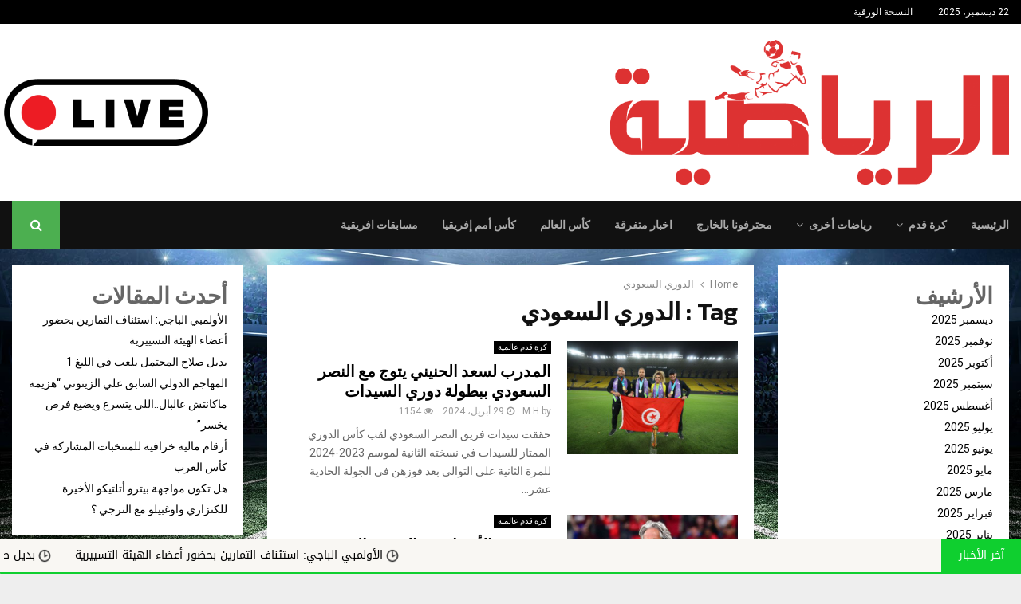

--- FILE ---
content_type: text/html; charset=UTF-8
request_url: http://arriadhia.net/TN/?tag=%D8%A7%D9%84%D8%AF%D9%88%D8%B1%D9%8A-%D8%A7%D9%84%D8%B3%D8%B9%D9%88%D8%AF%D9%8A
body_size: 157828
content:
<!DOCTYPE html>
<html dir="rtl" lang="ar">
<head>
	 
	<meta charset="UTF-8">
		<meta name="viewport" content="width=device-width, initial-scale=1">
		<link rel="profile" href="http://gmpg.org/xfn/11">
	<meta name='robots' content='index, follow, max-image-preview:large, max-snippet:-1, max-video-preview:-1' />

	<!-- This site is optimized with the Yoast SEO plugin v21.2 - https://yoast.com/wordpress/plugins/seo/ -->
	<title>الدوري السعودي Archives - arriadhia</title>
	<link rel="canonical" href="http://arriadhia.net/TN/?tag=الدوري-السعودي" />
	<link rel="next" href="http://arriadhia.net/TN/?tag=%D8%A7%D9%84%D8%AF%D9%88%D8%B1%D9%8A-%D8%A7%D9%84%D8%B3%D8%B9%D9%88%D8%AF%D9%8A&page=2" />
	<meta property="og:locale" content="ar_AR" />
	<meta property="og:type" content="article" />
	<meta property="og:title" content="الدوري السعودي Archives - arriadhia" />
	<meta property="og:url" content="http://arriadhia.net/TN/?tag=الدوري-السعودي" />
	<meta property="og:site_name" content="arriadhia" />
	<meta name="twitter:card" content="summary_large_image" />
	<meta name="twitter:site" content="@AbdKortli" />
	<script type="application/ld+json" class="yoast-schema-graph">{"@context":"https://schema.org","@graph":[{"@type":"CollectionPage","@id":"http://arriadhia.net/TN/?tag=%d8%a7%d9%84%d8%af%d9%88%d8%b1%d9%8a-%d8%a7%d9%84%d8%b3%d8%b9%d9%88%d8%af%d9%8a","url":"http://arriadhia.net/TN/?tag=%d8%a7%d9%84%d8%af%d9%88%d8%b1%d9%8a-%d8%a7%d9%84%d8%b3%d8%b9%d9%88%d8%af%d9%8a","name":"الدوري السعودي Archives - arriadhia","isPartOf":{"@id":"http://arriadhia.net/TN/#website"},"primaryImageOfPage":{"@id":"http://arriadhia.net/TN/?tag=%d8%a7%d9%84%d8%af%d9%88%d8%b1%d9%8a-%d8%a7%d9%84%d8%b3%d8%b9%d9%88%d8%af%d9%8a#primaryimage"},"image":{"@id":"http://arriadhia.net/TN/?tag=%d8%a7%d9%84%d8%af%d9%88%d8%b1%d9%8a-%d8%a7%d9%84%d8%b3%d8%b9%d9%88%d8%af%d9%8a#primaryimage"},"thumbnailUrl":"http://arriadhia.net/TN/wp-content/uploads/2024/04/ا-1.jpg","breadcrumb":{"@id":"http://arriadhia.net/TN/?tag=%d8%a7%d9%84%d8%af%d9%88%d8%b1%d9%8a-%d8%a7%d9%84%d8%b3%d8%b9%d9%88%d8%af%d9%8a#breadcrumb"},"inLanguage":"ar"},{"@type":"ImageObject","inLanguage":"ar","@id":"http://arriadhia.net/TN/?tag=%d8%a7%d9%84%d8%af%d9%88%d8%b1%d9%8a-%d8%a7%d9%84%d8%b3%d8%b9%d9%88%d8%af%d9%8a#primaryimage","url":"http://arriadhia.net/TN/wp-content/uploads/2024/04/ا-1.jpg","contentUrl":"http://arriadhia.net/TN/wp-content/uploads/2024/04/ا-1.jpg","width":1600,"height":1066},{"@type":"BreadcrumbList","@id":"http://arriadhia.net/TN/?tag=%d8%a7%d9%84%d8%af%d9%88%d8%b1%d9%8a-%d8%a7%d9%84%d8%b3%d8%b9%d9%88%d8%af%d9%8a#breadcrumb","itemListElement":[{"@type":"ListItem","position":1,"name":"Home","item":"http://arriadhia.net/TN/"},{"@type":"ListItem","position":2,"name":"الدوري السعودي"}]},{"@type":"WebSite","@id":"http://arriadhia.net/TN/#website","url":"http://arriadhia.net/TN/","name":"arriadhia","description":"موقع ووردبريس عربي آخر","publisher":{"@id":"http://arriadhia.net/TN/#organization"},"potentialAction":[{"@type":"SearchAction","target":{"@type":"EntryPoint","urlTemplate":"http://arriadhia.net/TN/?s={search_term_string}"},"query-input":"required name=search_term_string"}],"inLanguage":"ar"},{"@type":"Organization","@id":"http://arriadhia.net/TN/#organization","name":"arriadhia","url":"http://arriadhia.net/TN/","logo":{"@type":"ImageObject","inLanguage":"ar","@id":"http://arriadhia.net/TN/#/schema/logo/image/","url":"http://arriadhia.net/TN/wp-content/uploads/2022/07/cropped-TEST-1536x558-1.png","contentUrl":"http://arriadhia.net/TN/wp-content/uploads/2022/07/cropped-TEST-1536x558-1.png","width":1536,"height":558,"caption":"arriadhia"},"image":{"@id":"http://arriadhia.net/TN/#/schema/logo/image/"},"sameAs":["https://www.facebook.com/Arriadhia.24","https://twitter.com/AbdKortli"]}]}</script>
	<!-- / Yoast SEO plugin. -->


<link rel='dns-prefetch' href='//fonts.googleapis.com' />
<link rel="alternate" type="application/rss+xml" title="arriadhia &laquo; الخلاصة" href="http://arriadhia.net/TN/?feed=rss2" />
<link rel="alternate" type="application/rss+xml" title="arriadhia &laquo; خلاصة التعليقات" href="http://arriadhia.net/TN/?feed=comments-rss2" />
<link rel="alternate" type="application/rss+xml" title="arriadhia &laquo; الدوري السعودي خلاصة الوسوم" href="http://arriadhia.net/TN/?feed=rss2&#038;tag=%d8%a7%d9%84%d8%af%d9%88%d8%b1%d9%8a-%d8%a7%d9%84%d8%b3%d8%b9%d9%88%d8%af%d9%8a" />
<style id='wp-img-auto-sizes-contain-inline-css' type='text/css'>
img:is([sizes=auto i],[sizes^="auto," i]){contain-intrinsic-size:3000px 1500px}
/*# sourceURL=wp-img-auto-sizes-contain-inline-css */
</style>
<style id='wp-emoji-styles-inline-css' type='text/css'>

	img.wp-smiley, img.emoji {
		display: inline !important;
		border: none !important;
		box-shadow: none !important;
		height: 1em !important;
		width: 1em !important;
		margin: 0 0.07em !important;
		vertical-align: -0.1em !important;
		background: none !important;
		padding: 0 !important;
	}
/*# sourceURL=wp-emoji-styles-inline-css */
</style>
<style id='wp-block-library-inline-css' type='text/css'>
:root{--wp-block-synced-color:#7a00df;--wp-block-synced-color--rgb:122,0,223;--wp-bound-block-color:var(--wp-block-synced-color);--wp-editor-canvas-background:#ddd;--wp-admin-theme-color:#007cba;--wp-admin-theme-color--rgb:0,124,186;--wp-admin-theme-color-darker-10:#006ba1;--wp-admin-theme-color-darker-10--rgb:0,107,160.5;--wp-admin-theme-color-darker-20:#005a87;--wp-admin-theme-color-darker-20--rgb:0,90,135;--wp-admin-border-width-focus:2px}@media (min-resolution:192dpi){:root{--wp-admin-border-width-focus:1.5px}}.wp-element-button{cursor:pointer}:root .has-very-light-gray-background-color{background-color:#eee}:root .has-very-dark-gray-background-color{background-color:#313131}:root .has-very-light-gray-color{color:#eee}:root .has-very-dark-gray-color{color:#313131}:root .has-vivid-green-cyan-to-vivid-cyan-blue-gradient-background{background:linear-gradient(135deg,#00d084,#0693e3)}:root .has-purple-crush-gradient-background{background:linear-gradient(135deg,#34e2e4,#4721fb 50%,#ab1dfe)}:root .has-hazy-dawn-gradient-background{background:linear-gradient(135deg,#faaca8,#dad0ec)}:root .has-subdued-olive-gradient-background{background:linear-gradient(135deg,#fafae1,#67a671)}:root .has-atomic-cream-gradient-background{background:linear-gradient(135deg,#fdd79a,#004a59)}:root .has-nightshade-gradient-background{background:linear-gradient(135deg,#330968,#31cdcf)}:root .has-midnight-gradient-background{background:linear-gradient(135deg,#020381,#2874fc)}:root{--wp--preset--font-size--normal:16px;--wp--preset--font-size--huge:42px}.has-regular-font-size{font-size:1em}.has-larger-font-size{font-size:2.625em}.has-normal-font-size{font-size:var(--wp--preset--font-size--normal)}.has-huge-font-size{font-size:var(--wp--preset--font-size--huge)}.has-text-align-center{text-align:center}.has-text-align-left{text-align:left}.has-text-align-right{text-align:right}.has-fit-text{white-space:nowrap!important}#end-resizable-editor-section{display:none}.aligncenter{clear:both}.items-justified-left{justify-content:flex-start}.items-justified-center{justify-content:center}.items-justified-right{justify-content:flex-end}.items-justified-space-between{justify-content:space-between}.screen-reader-text{border:0;clip-path:inset(50%);height:1px;margin:-1px;overflow:hidden;padding:0;position:absolute;width:1px;word-wrap:normal!important}.screen-reader-text:focus{background-color:#ddd;clip-path:none;color:#444;display:block;font-size:1em;height:auto;left:5px;line-height:normal;padding:15px 23px 14px;text-decoration:none;top:5px;width:auto;z-index:100000}html :where(.has-border-color){border-style:solid}html :where([style*=border-top-color]){border-top-style:solid}html :where([style*=border-right-color]){border-right-style:solid}html :where([style*=border-bottom-color]){border-bottom-style:solid}html :where([style*=border-left-color]){border-left-style:solid}html :where([style*=border-width]){border-style:solid}html :where([style*=border-top-width]){border-top-style:solid}html :where([style*=border-right-width]){border-right-style:solid}html :where([style*=border-bottom-width]){border-bottom-style:solid}html :where([style*=border-left-width]){border-left-style:solid}html :where(img[class*=wp-image-]){height:auto;max-width:100%}:where(figure){margin:0 0 1em}html :where(.is-position-sticky){--wp-admin--admin-bar--position-offset:var(--wp-admin--admin-bar--height,0px)}@media screen and (max-width:600px){html :where(.is-position-sticky){--wp-admin--admin-bar--position-offset:0px}}

/*# sourceURL=wp-block-library-inline-css */
</style><style id='wp-block-archives-inline-css' type='text/css'>
.wp-block-archives{box-sizing:border-box}.wp-block-archives-dropdown label{display:block}
/*# sourceURL=http://arriadhia.net/TN/wp-includes/blocks/archives/style.min.css */
</style>
<style id='wp-block-categories-inline-css' type='text/css'>
.wp-block-categories{box-sizing:border-box}.wp-block-categories.alignleft{margin-right:2em}.wp-block-categories.alignright{margin-left:2em}.wp-block-categories.wp-block-categories-dropdown.aligncenter{text-align:center}.wp-block-categories .wp-block-categories__label{display:block;width:100%}
/*# sourceURL=http://arriadhia.net/TN/wp-includes/blocks/categories/style.min.css */
</style>
<style id='wp-block-heading-inline-css' type='text/css'>
h1:where(.wp-block-heading).has-background,h2:where(.wp-block-heading).has-background,h3:where(.wp-block-heading).has-background,h4:where(.wp-block-heading).has-background,h5:where(.wp-block-heading).has-background,h6:where(.wp-block-heading).has-background{padding:1.25em 2.375em}h1.has-text-align-left[style*=writing-mode]:where([style*=vertical-lr]),h1.has-text-align-right[style*=writing-mode]:where([style*=vertical-rl]),h2.has-text-align-left[style*=writing-mode]:where([style*=vertical-lr]),h2.has-text-align-right[style*=writing-mode]:where([style*=vertical-rl]),h3.has-text-align-left[style*=writing-mode]:where([style*=vertical-lr]),h3.has-text-align-right[style*=writing-mode]:where([style*=vertical-rl]),h4.has-text-align-left[style*=writing-mode]:where([style*=vertical-lr]),h4.has-text-align-right[style*=writing-mode]:where([style*=vertical-rl]),h5.has-text-align-left[style*=writing-mode]:where([style*=vertical-lr]),h5.has-text-align-right[style*=writing-mode]:where([style*=vertical-rl]),h6.has-text-align-left[style*=writing-mode]:where([style*=vertical-lr]),h6.has-text-align-right[style*=writing-mode]:where([style*=vertical-rl]){rotate:180deg}
/*# sourceURL=http://arriadhia.net/TN/wp-includes/blocks/heading/style.min.css */
</style>
<style id='wp-block-latest-comments-inline-css' type='text/css'>
ol.wp-block-latest-comments{box-sizing:border-box;margin-right:0}:where(.wp-block-latest-comments:not([style*=line-height] .wp-block-latest-comments__comment)){line-height:1.1}:where(.wp-block-latest-comments:not([style*=line-height] .wp-block-latest-comments__comment-excerpt p)){line-height:1.8}.has-dates :where(.wp-block-latest-comments:not([style*=line-height])),.has-excerpts :where(.wp-block-latest-comments:not([style*=line-height])){line-height:1.5}.wp-block-latest-comments .wp-block-latest-comments{padding-right:0}.wp-block-latest-comments__comment{list-style:none;margin-bottom:1em}.has-avatars .wp-block-latest-comments__comment{list-style:none;min-height:2.25em}.has-avatars .wp-block-latest-comments__comment .wp-block-latest-comments__comment-excerpt,.has-avatars .wp-block-latest-comments__comment .wp-block-latest-comments__comment-meta{margin-right:3.25em}.wp-block-latest-comments__comment-excerpt p{font-size:.875em;margin:.36em 0 1.4em}.wp-block-latest-comments__comment-date{display:block;font-size:.75em}.wp-block-latest-comments .avatar,.wp-block-latest-comments__comment-avatar{border-radius:1.5em;display:block;float:right;height:2.5em;margin-left:.75em;width:2.5em}.wp-block-latest-comments[class*=-font-size] a,.wp-block-latest-comments[style*=font-size] a{font-size:inherit}
/*# sourceURL=http://arriadhia.net/TN/wp-includes/blocks/latest-comments/style.min.css */
</style>
<style id='wp-block-latest-posts-inline-css' type='text/css'>
.wp-block-latest-posts{box-sizing:border-box}.wp-block-latest-posts.alignleft{margin-right:2em}.wp-block-latest-posts.alignright{margin-left:2em}.wp-block-latest-posts.wp-block-latest-posts__list{list-style:none}.wp-block-latest-posts.wp-block-latest-posts__list li{clear:both;overflow-wrap:break-word}.wp-block-latest-posts.is-grid{display:flex;flex-wrap:wrap}.wp-block-latest-posts.is-grid li{margin:0 0 1.25em 1.25em;width:100%}@media (min-width:600px){.wp-block-latest-posts.columns-2 li{width:calc(50% - .625em)}.wp-block-latest-posts.columns-2 li:nth-child(2n){margin-left:0}.wp-block-latest-posts.columns-3 li{width:calc(33.33333% - .83333em)}.wp-block-latest-posts.columns-3 li:nth-child(3n){margin-left:0}.wp-block-latest-posts.columns-4 li{width:calc(25% - .9375em)}.wp-block-latest-posts.columns-4 li:nth-child(4n){margin-left:0}.wp-block-latest-posts.columns-5 li{width:calc(20% - 1em)}.wp-block-latest-posts.columns-5 li:nth-child(5n){margin-left:0}.wp-block-latest-posts.columns-6 li{width:calc(16.66667% - 1.04167em)}.wp-block-latest-posts.columns-6 li:nth-child(6n){margin-left:0}}:root :where(.wp-block-latest-posts.is-grid){padding:0}:root :where(.wp-block-latest-posts.wp-block-latest-posts__list){padding-right:0}.wp-block-latest-posts__post-author,.wp-block-latest-posts__post-date{display:block;font-size:.8125em}.wp-block-latest-posts__post-excerpt,.wp-block-latest-posts__post-full-content{margin-bottom:1em;margin-top:.5em}.wp-block-latest-posts__featured-image a{display:inline-block}.wp-block-latest-posts__featured-image img{height:auto;max-width:100%;width:auto}.wp-block-latest-posts__featured-image.alignleft{float:left;margin-right:1em}.wp-block-latest-posts__featured-image.alignright{float:right;margin-left:1em}.wp-block-latest-posts__featured-image.aligncenter{margin-bottom:1em;text-align:center}
/*# sourceURL=http://arriadhia.net/TN/wp-includes/blocks/latest-posts/style.min.css */
</style>
<style id='wp-block-search-inline-css' type='text/css'>
.wp-block-search__button{margin-right:10px;word-break:normal}.wp-block-search__button.has-icon{line-height:0}.wp-block-search__button svg{height:1.25em;min-height:24px;min-width:24px;width:1.25em;fill:currentColor;vertical-align:text-bottom}:where(.wp-block-search__button){border:1px solid #ccc;padding:6px 10px}.wp-block-search__inside-wrapper{display:flex;flex:auto;flex-wrap:nowrap;max-width:100%}.wp-block-search__label{width:100%}.wp-block-search.wp-block-search__button-only .wp-block-search__button{box-sizing:border-box;display:flex;flex-shrink:0;justify-content:center;margin-right:0;max-width:100%}.wp-block-search.wp-block-search__button-only .wp-block-search__inside-wrapper{min-width:0!important;transition-property:width}.wp-block-search.wp-block-search__button-only .wp-block-search__input{flex-basis:100%;transition-duration:.3s}.wp-block-search.wp-block-search__button-only.wp-block-search__searchfield-hidden,.wp-block-search.wp-block-search__button-only.wp-block-search__searchfield-hidden .wp-block-search__inside-wrapper{overflow:hidden}.wp-block-search.wp-block-search__button-only.wp-block-search__searchfield-hidden .wp-block-search__input{border-left-width:0!important;border-right-width:0!important;flex-basis:0;flex-grow:0;margin:0;min-width:0!important;padding-left:0!important;padding-right:0!important;width:0!important}:where(.wp-block-search__input){appearance:none;border:1px solid #949494;flex-grow:1;font-family:inherit;font-size:inherit;font-style:inherit;font-weight:inherit;letter-spacing:inherit;line-height:inherit;margin-left:0;margin-right:0;min-width:3rem;padding:8px;text-decoration:unset!important;text-transform:inherit}:where(.wp-block-search__button-inside .wp-block-search__inside-wrapper){background-color:#fff;border:1px solid #949494;box-sizing:border-box;padding:4px}:where(.wp-block-search__button-inside .wp-block-search__inside-wrapper) .wp-block-search__input{border:none;border-radius:0;padding:0 4px}:where(.wp-block-search__button-inside .wp-block-search__inside-wrapper) .wp-block-search__input:focus{outline:none}:where(.wp-block-search__button-inside .wp-block-search__inside-wrapper) :where(.wp-block-search__button){padding:4px 8px}.wp-block-search.aligncenter .wp-block-search__inside-wrapper{margin:auto}.wp-block[data-align=right] .wp-block-search.wp-block-search__button-only .wp-block-search__inside-wrapper{float:left}
/*# sourceURL=http://arriadhia.net/TN/wp-includes/blocks/search/style.min.css */
</style>
<style id='wp-block-search-theme-inline-css' type='text/css'>
.wp-block-search .wp-block-search__label{font-weight:700}.wp-block-search__button{border:1px solid #ccc;padding:.375em .625em}
/*# sourceURL=http://arriadhia.net/TN/wp-includes/blocks/search/theme.min.css */
</style>
<style id='wp-block-group-inline-css' type='text/css'>
.wp-block-group{box-sizing:border-box}:where(.wp-block-group.wp-block-group-is-layout-constrained){position:relative}
/*# sourceURL=http://arriadhia.net/TN/wp-includes/blocks/group/style.min.css */
</style>
<style id='wp-block-group-theme-inline-css' type='text/css'>
:where(.wp-block-group.has-background){padding:1.25em 2.375em}
/*# sourceURL=http://arriadhia.net/TN/wp-includes/blocks/group/theme.min.css */
</style>
<style id='global-styles-inline-css' type='text/css'>
:root{--wp--preset--aspect-ratio--square: 1;--wp--preset--aspect-ratio--4-3: 4/3;--wp--preset--aspect-ratio--3-4: 3/4;--wp--preset--aspect-ratio--3-2: 3/2;--wp--preset--aspect-ratio--2-3: 2/3;--wp--preset--aspect-ratio--16-9: 16/9;--wp--preset--aspect-ratio--9-16: 9/16;--wp--preset--color--black: #000000;--wp--preset--color--cyan-bluish-gray: #abb8c3;--wp--preset--color--white: #ffffff;--wp--preset--color--pale-pink: #f78da7;--wp--preset--color--vivid-red: #cf2e2e;--wp--preset--color--luminous-vivid-orange: #ff6900;--wp--preset--color--luminous-vivid-amber: #fcb900;--wp--preset--color--light-green-cyan: #7bdcb5;--wp--preset--color--vivid-green-cyan: #00d084;--wp--preset--color--pale-cyan-blue: #8ed1fc;--wp--preset--color--vivid-cyan-blue: #0693e3;--wp--preset--color--vivid-purple: #9b51e0;--wp--preset--gradient--vivid-cyan-blue-to-vivid-purple: linear-gradient(135deg,rgb(6,147,227) 0%,rgb(155,81,224) 100%);--wp--preset--gradient--light-green-cyan-to-vivid-green-cyan: linear-gradient(135deg,rgb(122,220,180) 0%,rgb(0,208,130) 100%);--wp--preset--gradient--luminous-vivid-amber-to-luminous-vivid-orange: linear-gradient(135deg,rgb(252,185,0) 0%,rgb(255,105,0) 100%);--wp--preset--gradient--luminous-vivid-orange-to-vivid-red: linear-gradient(135deg,rgb(255,105,0) 0%,rgb(207,46,46) 100%);--wp--preset--gradient--very-light-gray-to-cyan-bluish-gray: linear-gradient(135deg,rgb(238,238,238) 0%,rgb(169,184,195) 100%);--wp--preset--gradient--cool-to-warm-spectrum: linear-gradient(135deg,rgb(74,234,220) 0%,rgb(151,120,209) 20%,rgb(207,42,186) 40%,rgb(238,44,130) 60%,rgb(251,105,98) 80%,rgb(254,248,76) 100%);--wp--preset--gradient--blush-light-purple: linear-gradient(135deg,rgb(255,206,236) 0%,rgb(152,150,240) 100%);--wp--preset--gradient--blush-bordeaux: linear-gradient(135deg,rgb(254,205,165) 0%,rgb(254,45,45) 50%,rgb(107,0,62) 100%);--wp--preset--gradient--luminous-dusk: linear-gradient(135deg,rgb(255,203,112) 0%,rgb(199,81,192) 50%,rgb(65,88,208) 100%);--wp--preset--gradient--pale-ocean: linear-gradient(135deg,rgb(255,245,203) 0%,rgb(182,227,212) 50%,rgb(51,167,181) 100%);--wp--preset--gradient--electric-grass: linear-gradient(135deg,rgb(202,248,128) 0%,rgb(113,206,126) 100%);--wp--preset--gradient--midnight: linear-gradient(135deg,rgb(2,3,129) 0%,rgb(40,116,252) 100%);--wp--preset--font-size--small: 14px;--wp--preset--font-size--medium: 20px;--wp--preset--font-size--large: 32px;--wp--preset--font-size--x-large: 42px;--wp--preset--font-size--normal: 16px;--wp--preset--font-size--huge: 42px;--wp--preset--spacing--20: 0.44rem;--wp--preset--spacing--30: 0.67rem;--wp--preset--spacing--40: 1rem;--wp--preset--spacing--50: 1.5rem;--wp--preset--spacing--60: 2.25rem;--wp--preset--spacing--70: 3.38rem;--wp--preset--spacing--80: 5.06rem;--wp--preset--shadow--natural: 6px 6px 9px rgba(0, 0, 0, 0.2);--wp--preset--shadow--deep: 12px 12px 50px rgba(0, 0, 0, 0.4);--wp--preset--shadow--sharp: 6px 6px 0px rgba(0, 0, 0, 0.2);--wp--preset--shadow--outlined: 6px 6px 0px -3px rgb(255, 255, 255), 6px 6px rgb(0, 0, 0);--wp--preset--shadow--crisp: 6px 6px 0px rgb(0, 0, 0);}:where(.is-layout-flex){gap: 0.5em;}:where(.is-layout-grid){gap: 0.5em;}body .is-layout-flex{display: flex;}.is-layout-flex{flex-wrap: wrap;align-items: center;}.is-layout-flex > :is(*, div){margin: 0;}body .is-layout-grid{display: grid;}.is-layout-grid > :is(*, div){margin: 0;}:where(.wp-block-columns.is-layout-flex){gap: 2em;}:where(.wp-block-columns.is-layout-grid){gap: 2em;}:where(.wp-block-post-template.is-layout-flex){gap: 1.25em;}:where(.wp-block-post-template.is-layout-grid){gap: 1.25em;}.has-black-color{color: var(--wp--preset--color--black) !important;}.has-cyan-bluish-gray-color{color: var(--wp--preset--color--cyan-bluish-gray) !important;}.has-white-color{color: var(--wp--preset--color--white) !important;}.has-pale-pink-color{color: var(--wp--preset--color--pale-pink) !important;}.has-vivid-red-color{color: var(--wp--preset--color--vivid-red) !important;}.has-luminous-vivid-orange-color{color: var(--wp--preset--color--luminous-vivid-orange) !important;}.has-luminous-vivid-amber-color{color: var(--wp--preset--color--luminous-vivid-amber) !important;}.has-light-green-cyan-color{color: var(--wp--preset--color--light-green-cyan) !important;}.has-vivid-green-cyan-color{color: var(--wp--preset--color--vivid-green-cyan) !important;}.has-pale-cyan-blue-color{color: var(--wp--preset--color--pale-cyan-blue) !important;}.has-vivid-cyan-blue-color{color: var(--wp--preset--color--vivid-cyan-blue) !important;}.has-vivid-purple-color{color: var(--wp--preset--color--vivid-purple) !important;}.has-black-background-color{background-color: var(--wp--preset--color--black) !important;}.has-cyan-bluish-gray-background-color{background-color: var(--wp--preset--color--cyan-bluish-gray) !important;}.has-white-background-color{background-color: var(--wp--preset--color--white) !important;}.has-pale-pink-background-color{background-color: var(--wp--preset--color--pale-pink) !important;}.has-vivid-red-background-color{background-color: var(--wp--preset--color--vivid-red) !important;}.has-luminous-vivid-orange-background-color{background-color: var(--wp--preset--color--luminous-vivid-orange) !important;}.has-luminous-vivid-amber-background-color{background-color: var(--wp--preset--color--luminous-vivid-amber) !important;}.has-light-green-cyan-background-color{background-color: var(--wp--preset--color--light-green-cyan) !important;}.has-vivid-green-cyan-background-color{background-color: var(--wp--preset--color--vivid-green-cyan) !important;}.has-pale-cyan-blue-background-color{background-color: var(--wp--preset--color--pale-cyan-blue) !important;}.has-vivid-cyan-blue-background-color{background-color: var(--wp--preset--color--vivid-cyan-blue) !important;}.has-vivid-purple-background-color{background-color: var(--wp--preset--color--vivid-purple) !important;}.has-black-border-color{border-color: var(--wp--preset--color--black) !important;}.has-cyan-bluish-gray-border-color{border-color: var(--wp--preset--color--cyan-bluish-gray) !important;}.has-white-border-color{border-color: var(--wp--preset--color--white) !important;}.has-pale-pink-border-color{border-color: var(--wp--preset--color--pale-pink) !important;}.has-vivid-red-border-color{border-color: var(--wp--preset--color--vivid-red) !important;}.has-luminous-vivid-orange-border-color{border-color: var(--wp--preset--color--luminous-vivid-orange) !important;}.has-luminous-vivid-amber-border-color{border-color: var(--wp--preset--color--luminous-vivid-amber) !important;}.has-light-green-cyan-border-color{border-color: var(--wp--preset--color--light-green-cyan) !important;}.has-vivid-green-cyan-border-color{border-color: var(--wp--preset--color--vivid-green-cyan) !important;}.has-pale-cyan-blue-border-color{border-color: var(--wp--preset--color--pale-cyan-blue) !important;}.has-vivid-cyan-blue-border-color{border-color: var(--wp--preset--color--vivid-cyan-blue) !important;}.has-vivid-purple-border-color{border-color: var(--wp--preset--color--vivid-purple) !important;}.has-vivid-cyan-blue-to-vivid-purple-gradient-background{background: var(--wp--preset--gradient--vivid-cyan-blue-to-vivid-purple) !important;}.has-light-green-cyan-to-vivid-green-cyan-gradient-background{background: var(--wp--preset--gradient--light-green-cyan-to-vivid-green-cyan) !important;}.has-luminous-vivid-amber-to-luminous-vivid-orange-gradient-background{background: var(--wp--preset--gradient--luminous-vivid-amber-to-luminous-vivid-orange) !important;}.has-luminous-vivid-orange-to-vivid-red-gradient-background{background: var(--wp--preset--gradient--luminous-vivid-orange-to-vivid-red) !important;}.has-very-light-gray-to-cyan-bluish-gray-gradient-background{background: var(--wp--preset--gradient--very-light-gray-to-cyan-bluish-gray) !important;}.has-cool-to-warm-spectrum-gradient-background{background: var(--wp--preset--gradient--cool-to-warm-spectrum) !important;}.has-blush-light-purple-gradient-background{background: var(--wp--preset--gradient--blush-light-purple) !important;}.has-blush-bordeaux-gradient-background{background: var(--wp--preset--gradient--blush-bordeaux) !important;}.has-luminous-dusk-gradient-background{background: var(--wp--preset--gradient--luminous-dusk) !important;}.has-pale-ocean-gradient-background{background: var(--wp--preset--gradient--pale-ocean) !important;}.has-electric-grass-gradient-background{background: var(--wp--preset--gradient--electric-grass) !important;}.has-midnight-gradient-background{background: var(--wp--preset--gradient--midnight) !important;}.has-small-font-size{font-size: var(--wp--preset--font-size--small) !important;}.has-medium-font-size{font-size: var(--wp--preset--font-size--medium) !important;}.has-large-font-size{font-size: var(--wp--preset--font-size--large) !important;}.has-x-large-font-size{font-size: var(--wp--preset--font-size--x-large) !important;}
/*# sourceURL=global-styles-inline-css */
</style>

<style id='classic-theme-styles-inline-css' type='text/css'>
/*! This file is auto-generated */
.wp-block-button__link{color:#fff;background-color:#32373c;border-radius:9999px;box-shadow:none;text-decoration:none;padding:calc(.667em + 2px) calc(1.333em + 2px);font-size:1.125em}.wp-block-file__button{background:#32373c;color:#fff;text-decoration:none}
/*# sourceURL=/wp-includes/css/classic-themes.min.css */
</style>
<link rel='stylesheet' id='contact-form-7-css' href='http://arriadhia.net/TN/wp-content/plugins/contact-form-7/includes/css/styles.css?ver=5.6.4' type='text/css' media='all' />
<link rel='stylesheet' id='contact-form-7-rtl-css' href='http://arriadhia.net/TN/wp-content/plugins/contact-form-7/includes/css/styles-rtl.css?ver=5.6.4' type='text/css' media='all' />
<link rel='stylesheet' id='flygoal-standings-css-css' href='http://arriadhia.net/TN/wp-content/plugins/flygoal-soccer-widgets/assets/css/standingss.css?ver=6.9' type='text/css' media='all' />
<link rel='stylesheet' id='flygoal-next-fixture-css-css' href='http://arriadhia.net/TN/wp-content/plugins/flygoal-soccer-widgets/assets/css/next-fixturess.css?ver=6.9' type='text/css' media='all' />
<link rel='stylesheet' id='flygoal-result-css-css' href='http://arriadhia.net/TN/wp-content/plugins/flygoal-soccer-widgets/assets/css/resultss.css?ver=6.9' type='text/css' media='all' />
<link rel='stylesheet' id='flygoal-schedules-css-css' href='http://arriadhia.net/TN/wp-content/plugins/flygoal-soccer-widgets/assets/css/schedules.css?ver=6.9' type='text/css' media='all' />
<link rel='stylesheet' id='flygoal-previous-round-css-css' href='http://arriadhia.net/TN/wp-content/plugins/flygoal-soccer-widgets/assets/css/prev-round.css?ver=6.9' type='text/css' media='all' />
<link rel='stylesheet' id='flygoal-next-round-css-css' href='http://arriadhia.net/TN/wp-content/plugins/flygoal-soccer-widgets/assets/css/next-roundss.css?ver=6.9' type='text/css' media='all' />
<link rel='stylesheet' id='pencisc-css' href='http://arriadhia.net/TN/wp-content/plugins/penci-framework/assets/css/single-shortcode.css?ver=6.9' type='text/css' media='all' />
<link rel='stylesheet' id='penci-oswald-css' href='//fonts.googleapis.com/css?family=Oswald%3A400&#038;ver=6.9' type='text/css' media='all' />
<link rel='stylesheet' id='penci-font-awesome-css' href='http://arriadhia.net/TN/wp-content/themes/pennews/css/font-awesome.min.css?ver=4.5.2' type='text/css' media='all' />
<link rel='stylesheet' id='penci-fonts-css' href='//fonts.googleapis.com/css?family=Roboto%3A300%2C300italic%2C400%2C400italic%2C500%2C500italic%2C700%2C700italic%2C800%2C800italic%7CMukta+Vaani%3A300%2C300italic%2C400%2C400italic%2C500%2C500italic%2C700%2C700italic%2C800%2C800italic%7COswald%3A300%2C300italic%2C400%2C400italic%2C500%2C500italic%2C700%2C700italic%2C800%2C800italic%7CTeko%3A300%2C300italic%2C400%2C400italic%2C500%2C500italic%2C700%2C700italic%2C800%2C800italic%7CExo+2%3A300%2C300italic%2C400%2C400italic%2C500%2C500italic%2C700%2C700italic%2C800%2C800italic%3A300%2C300italic%2C400%2C400italic%2C500%2C500italic%2C700%2C700italic%2C800%2C800italic%26subset%3Dcyrillic%2Ccyrillic-ext%2Cgreek%2Cgreek-ext%2Clatin-ext' type='text/css' media='all' />
<link rel='stylesheet' id='penci-portfolio-css' href='http://arriadhia.net/TN/wp-content/themes/pennews/css/portfolio.css?ver=6.6.1' type='text/css' media='all' />
<link rel='stylesheet' id='penci-recipe-css' href='http://arriadhia.net/TN/wp-content/themes/pennews/css/recipe.css?ver=6.6.1' type='text/css' media='all' />
<link rel='stylesheet' id='penci-review-css' href='http://arriadhia.net/TN/wp-content/themes/pennews/css/review.css?ver=6.6.1' type='text/css' media='all' />
<link rel='stylesheet' id='penci-style-css' href='http://arriadhia.net/TN/wp-content/themes/pennews/style.css?ver=6.6.1' type='text/css' media='all' />
<style id='penci-style-inline-css' type='text/css'>
.penci-block-vc.style-title-13:not(.footer-widget).style-title-center .penci-block-heading {border-right: 10px solid transparent; border-left: 10px solid transparent; }.site-branding h1, .site-branding h2 {margin: 0;}.penci-schema-markup { display: none !important; }.penci-entry-media .twitter-video { max-width: none !important; margin: 0 !important; }.penci-entry-media .fb-video { margin-bottom: 0; }.penci-entry-media .post-format-meta > iframe { vertical-align: top; }.penci-single-style-6 .penci-entry-media-top.penci-video-format-dailymotion:after, .penci-single-style-6 .penci-entry-media-top.penci-video-format-facebook:after, .penci-single-style-6 .penci-entry-media-top.penci-video-format-vimeo:after, .penci-single-style-6 .penci-entry-media-top.penci-video-format-twitter:after, .penci-single-style-7 .penci-entry-media-top.penci-video-format-dailymotion:after, .penci-single-style-7 .penci-entry-media-top.penci-video-format-facebook:after, .penci-single-style-7 .penci-entry-media-top.penci-video-format-vimeo:after, .penci-single-style-7 .penci-entry-media-top.penci-video-format-twitter:after { content: none; } .penci-single-style-5 .penci-entry-media.penci-video-format-dailymotion:after, .penci-single-style-5 .penci-entry-media.penci-video-format-facebook:after, .penci-single-style-5 .penci-entry-media.penci-video-format-vimeo:after, .penci-single-style-5 .penci-entry-media.penci-video-format-twitter:after { content: none; }@media screen and (max-width: 960px) { .penci-insta-thumb ul.thumbnails.penci_col_5 li, .penci-insta-thumb ul.thumbnails.penci_col_6 li { width: 33.33% !important; } .penci-insta-thumb ul.thumbnails.penci_col_7 li, .penci-insta-thumb ul.thumbnails.penci_col_8 li, .penci-insta-thumb ul.thumbnails.penci_col_9 li, .penci-insta-thumb ul.thumbnails.penci_col_10 li { width: 25% !important; } }.site-header.header--s12 .penci-menu-toggle-wapper,.site-header.header--s12 .header__social-search { flex: 1; }.site-header.header--s5 .site-branding {  padding-right: 0;margin-right: 40px; }.penci-block_37 .penci_post-meta { padding-top: 8px; }.penci-block_37 .penci-post-excerpt + .penci_post-meta { padding-top: 0; }.penci-hide-text-votes { display: none; }.penci-usewr-review {  border-top: 1px solid #ececec; }.penci-review-score {top: 5px; position: relative; }.penci-social-counter.penci-social-counter--style-3 .penci-social__empty a, .penci-social-counter.penci-social-counter--style-4 .penci-social__empty a, .penci-social-counter.penci-social-counter--style-5 .penci-social__empty a, .penci-social-counter.penci-social-counter--style-6 .penci-social__empty a { display: flex; justify-content: center; align-items: center; }.penci-block-error { padding: 0 20px 20px; }@media screen and (min-width: 1240px){ .penci_dis_padding_bw .penci-content-main.penci-col-4:nth-child(3n+2) { padding-right: 15px; padding-left: 15px; }}.bos_searchbox_widget_class.penci-vc-column-1 #flexi_searchbox #b_searchboxInc .b_submitButton_wrapper{ padding-top: 10px; padding-bottom: 10px; }.mfp-image-holder .mfp-close, .mfp-iframe-holder .mfp-close { background: transparent; border-color: transparent; }h1, h2, h3, h4, h5, h6,.error404 .page-title,
		.error404 .penci-block-vc .penci-block__title, .footer__bottom.style-2 .block-title {font-family: 'Exo 2', sans-serif}h1, h2, h3, h4, h5, h6,.error404 .page-title,
		 .error404 .penci-block-vc .penci-block__title, .product_list_widget .product-title, .footer__bottom.style-2 .block-title {font-weight: 600}.site-content,.penci-page-style-1 .site-content, 
		.page-template-full-width.penci-block-pagination .site-content,
		.penci-page-style-2 .site-content, .penci-single-style-1 .site-content, 
		.penci-single-style-2 .site-content,.penci-page-style-3 .site-content,
		.penci-single-style-3 .site-content{ margin-top:20px; }.penci-topbar a:hover , .penci-topbar ul li a:hover{ color:#4caf50 !important; }.topbar__social-media a:hover{ color:#4caf50 ; }.penci-topbar ul.menu li ul.sub-menu li a:hover{ color:#4caf50 ; }.penci-topbar .topbar__trending .headline-title{ background-color:#4caf50 ; }.main-navigation a,.mobile-sidebar .primary-menu-mobile li a, .penci-menu-hbg .primary-menu-mobile li a{ font-weight: 600; }#site-navigation .penci-megamenu .penci-mega-child-categories a{ font-size: 14px; }.main-navigation a{ text-transform: none; }.penci-archive .penci-archive__content .penci-post-item .entry-title{ font-size:20px; }.penci-block-vc-pag  .penci-archive__list_posts .penci-post-item .entry-title{ font-size:20px; }.penci-portfolio-wrap{ margin-left: 0px; margin-right: 0px; }.penci-portfolio-wrap .portfolio-item{ padding-left: 0px; padding-right: 0px; margin-bottom:0px; }.penci-menu-hbg-widgets .menu-hbg-title { font-family:'Exo 2', sans-serif }
		.woocommerce div.product .related > h2,.woocommerce div.product .upsells > h2,
		.post-title-box .post-box-title,.site-content #respond h3,.site-content .widget-title,
		.site-content .widgettitle,
		body.page-template-full-width.page-paged-2 .site-content .widget.penci-block-vc .penci-block__title,
		body:not( .page-template-full-width ) .site-content .widget.penci-block-vc .penci-block__title{ font-size:16px !important;font-weight:700 !important;font-family:'Exo 2', sans-serif !important; }.site-footer .penci-block-vc .penci-block__title{ font-weight:700;font-family:'Exo 2', sans-serif; }.site-footer .penci-footer-text-wrap { font-size:14px;}.penci-popup-login-register .penci-login-container a:hover{ color:#4caf50 ; }.penci-popup-login-register .penci-login-container .penci-login input[type="submit"]{ background-color:#4caf50 ; }.buy-button{ background-color:#4caf50 !important; }.penci-menuhbg-toggle:hover .lines-button:after,.penci-menuhbg-toggle:hover .penci-lines:before,.penci-menuhbg-toggle:hover .penci-lines:after.penci-login-container a,.penci_list_shortcode li:before,.footer__sidebars .penci-block-vc .penci__post-title a:hover,.penci-viewall-results a:hover,.post-entry .penci-portfolio-filter ul li.active a, .penci-portfolio-filter ul li.active a,.penci-ajax-search-results-wrapper .penci__post-title a:hover{ color: #4caf50; }.penci-tweets-widget-content .icon-tweets,.penci-tweets-widget-content .tweet-intents a,.penci-tweets-widget-content .tweet-intents span:after,.woocommerce .star-rating span,.woocommerce .comment-form p.stars a:hover,.woocommerce div.product .woocommerce-tabs ul.tabs li a:hover,.penci-subcat-list .flexMenu-viewMore:hover a, .penci-subcat-list .flexMenu-viewMore:focus a,.penci-subcat-list .flexMenu-viewMore .flexMenu-popup .penci-subcat-item a:hover,.penci-owl-carousel-style .owl-dot.active span, .penci-owl-carousel-style .owl-dot:hover span,.penci-owl-carousel-slider .owl-dot.active span,.penci-owl-carousel-slider .owl-dot:hover span{ color: #4caf50; }.penci-owl-carousel-slider .owl-dot.active span,.penci-owl-carousel-slider .owl-dot:hover span{ background-color: #4caf50; }blockquote, q,.penci-post-pagination a:hover,a:hover,.penci-entry-meta a:hover,.penci-portfolio-below_img .inner-item-portfolio .portfolio-desc a:hover h3,.main-navigation.penci_disable_padding_menu > ul:not(.children) > li:hover > a,.main-navigation.penci_disable_padding_menu > ul:not(.children) > li:active > a,.main-navigation.penci_disable_padding_menu > ul:not(.children) > li.current-menu-item > a,.main-navigation.penci_disable_padding_menu > ul:not(.children) > li.current-menu-ancestor > a,.main-navigation.penci_disable_padding_menu > ul:not(.children) > li.current-category-ancestor > a,.site-header.header--s11 .main-navigation.penci_enable_line_menu .menu > li:hover > a,.site-header.header--s11 .main-navigation.penci_enable_line_menu .menu > li:active > a,.site-header.header--s11 .main-navigation.penci_enable_line_menu .menu > li.current-menu-item > a,.main-navigation.penci_disable_padding_menu ul.menu > li > a:hover,.main-navigation ul li:hover > a,.main-navigation ul li:active > a,.main-navigation li.current-menu-item > a,#site-navigation .penci-megamenu .penci-mega-child-categories a.cat-active,#site-navigation .penci-megamenu .penci-content-megamenu .penci-mega-latest-posts .penci-mega-post a:not(.mega-cat-name):hover,.penci-post-pagination h5 a:hover{ color: #4caf50; }.main-navigation.penci_disable_padding_menu > ul:not(.children) > li.highlight-button > a{ color: #4caf50;border-color: #4caf50; }.main-navigation.penci_disable_padding_menu > ul:not(.children) > li.highlight-button:hover > a,.main-navigation.penci_disable_padding_menu > ul:not(.children) > li.highlight-button:active > a,.main-navigation.penci_disable_padding_menu > ul:not(.children) > li.highlight-button.current-category-ancestor > a,.main-navigation.penci_disable_padding_menu > ul:not(.children) > li.highlight-button.current-category-ancestor > a,.main-navigation.penci_disable_padding_menu > ul:not(.children) > li.highlight-button.current-menu-ancestor > a,.main-navigation.penci_disable_padding_menu > ul:not(.children) > li.highlight-button.current-menu-item > a{ border-color: #4caf50; }.penci-menu-hbg .primary-menu-mobile li a:hover,.penci-menu-hbg .primary-menu-mobile li.toggled-on > a,.penci-menu-hbg .primary-menu-mobile li.toggled-on > .dropdown-toggle,.penci-menu-hbg .primary-menu-mobile li.current-menu-item > a,.penci-menu-hbg .primary-menu-mobile li.current-menu-item > .dropdown-toggle,.mobile-sidebar .primary-menu-mobile li a:hover,.mobile-sidebar .primary-menu-mobile li.toggled-on-first > a,.mobile-sidebar .primary-menu-mobile li.toggled-on > a,.mobile-sidebar .primary-menu-mobile li.toggled-on > .dropdown-toggle,.mobile-sidebar .primary-menu-mobile li.current-menu-item > a,.mobile-sidebar .primary-menu-mobile li.current-menu-item > .dropdown-toggle,.mobile-sidebar #sidebar-nav-logo a,.mobile-sidebar #sidebar-nav-logo a:hover.mobile-sidebar #sidebar-nav-logo:before,.penci-recipe-heading a.penci-recipe-print,.widget a:hover,.widget.widget_recent_entries li a:hover, .widget.widget_recent_comments li a:hover, .widget.widget_meta li a:hover,.penci-topbar a:hover,.penci-topbar ul li:hover,.penci-topbar ul li a:hover,.penci-topbar ul.menu li ul.sub-menu li a:hover,.site-branding a, .site-branding .site-title{ color: #4caf50; }.penci-viewall-results a:hover,.penci-ajax-search-results-wrapper .penci__post-title a:hover,.header__search_dis_bg .search-click:hover,.header__social-media a:hover,.penci-login-container .link-bottom a,.error404 .page-content a,.penci-no-results .search-form .search-submit:hover,.error404 .page-content .search-form .search-submit:hover,.penci_breadcrumbs a:hover, .penci_breadcrumbs a:hover span,.penci-archive .entry-meta a:hover,.penci-caption-above-img .wp-caption a:hover,.penci-author-content .author-social:hover,.entry-content a,.comment-content a,.penci-page-style-5 .penci-active-thumb .penci-entry-meta a:hover,.penci-single-style-5 .penci-active-thumb .penci-entry-meta a:hover{ color: #4caf50; }blockquote:not(.wp-block-quote).style-2:before{ background-color: transparent; }blockquote.style-2:before,blockquote:not(.wp-block-quote),blockquote.style-2 cite, blockquote.style-2 .author,blockquote.style-3 cite, blockquote.style-3 .author,.woocommerce ul.products li.product .price,.woocommerce ul.products li.product .price ins,.woocommerce div.product p.price ins,.woocommerce div.product span.price ins, .woocommerce div.product p.price, .woocommerce div.product span.price,.woocommerce div.product .entry-summary div[itemprop="description"] blockquote:before, .woocommerce div.product .woocommerce-tabs #tab-description blockquote:before,.woocommerce-product-details__short-description blockquote:before,.woocommerce div.product .entry-summary div[itemprop="description"] blockquote cite, .woocommerce div.product .entry-summary div[itemprop="description"] blockquote .author,.woocommerce div.product .woocommerce-tabs #tab-description blockquote cite, .woocommerce div.product .woocommerce-tabs #tab-description blockquote .author,.woocommerce div.product .product_meta > span a:hover,.woocommerce div.product .woocommerce-tabs ul.tabs li.active{ color: #4caf50; }.woocommerce #respond input#submit.alt.disabled:hover,.woocommerce #respond input#submit.alt:disabled:hover,.woocommerce #respond input#submit.alt:disabled[disabled]:hover,.woocommerce a.button.alt.disabled,.woocommerce a.button.alt.disabled:hover,.woocommerce a.button.alt:disabled,.woocommerce a.button.alt:disabled:hover,.woocommerce a.button.alt:disabled[disabled],.woocommerce a.button.alt:disabled[disabled]:hover,.woocommerce button.button.alt.disabled,.woocommerce button.button.alt.disabled:hover,.woocommerce button.button.alt:disabled,.woocommerce button.button.alt:disabled:hover,.woocommerce button.button.alt:disabled[disabled],.woocommerce button.button.alt:disabled[disabled]:hover,.woocommerce input.button.alt.disabled,.woocommerce input.button.alt.disabled:hover,.woocommerce input.button.alt:disabled,.woocommerce input.button.alt:disabled:hover,.woocommerce input.button.alt:disabled[disabled],.woocommerce input.button.alt:disabled[disabled]:hover{ background-color: #4caf50; }.woocommerce ul.cart_list li .amount, .woocommerce ul.product_list_widget li .amount,.woocommerce table.shop_table td.product-name a:hover,.woocommerce-cart .cart-collaterals .cart_totals table td .amount,.woocommerce .woocommerce-info:before,.woocommerce form.checkout table.shop_table .order-total .amount,.post-entry .penci-portfolio-filter ul li a:hover,.post-entry .penci-portfolio-filter ul li.active a,.penci-portfolio-filter ul li a:hover,.penci-portfolio-filter ul li.active a,#bbpress-forums li.bbp-body ul.forum li.bbp-forum-info a:hover,#bbpress-forums li.bbp-body ul.topic li.bbp-topic-title a:hover,#bbpress-forums li.bbp-body ul.forum li.bbp-forum-info .bbp-forum-content a,#bbpress-forums li.bbp-body ul.topic p.bbp-topic-meta a,#bbpress-forums .bbp-breadcrumb a:hover, #bbpress-forums .bbp-breadcrumb .bbp-breadcrumb-current:hover,#bbpress-forums .bbp-forum-freshness a:hover,#bbpress-forums .bbp-topic-freshness a:hover{ color: #4caf50; }.footer__bottom a,.footer__logo a, .footer__logo a:hover,.site-info a,.site-info a:hover,.sub-footer-menu li a:hover,.footer__sidebars a:hover,.penci-block-vc .social-buttons a:hover,.penci-inline-related-posts .penci_post-meta a:hover,.penci__general-meta .penci_post-meta a:hover,.penci-block_video.style-1 .penci_post-meta a:hover,.penci-block_video.style-7 .penci_post-meta a:hover,.penci-block-vc .penci-block__title a:hover,.penci-block-vc.style-title-2 .penci-block__title a:hover,.penci-block-vc.style-title-2:not(.footer-widget) .penci-block__title a:hover,.penci-block-vc.style-title-4 .penci-block__title a:hover,.penci-block-vc.style-title-4:not(.footer-widget) .penci-block__title a:hover,.penci-block-vc .penci-subcat-filter .penci-subcat-item a.active, .penci-block-vc .penci-subcat-filter .penci-subcat-item a:hover ,.penci-block_1 .penci_post-meta a:hover,.penci-inline-related-posts.penci-irp-type-grid .penci__post-title:hover{ color: #4caf50; }.penci-block_10 .penci-posted-on a,.penci-block_10 .penci-block__title a:hover,.penci-block_10 .penci__post-title a:hover,.penci-block_26 .block26_first_item .penci__post-title:hover,.penci-block_30 .penci_post-meta a:hover,.penci-block_33 .block33_big_item .penci_post-meta a:hover,.penci-block_36 .penci-chart-text,.penci-block_video.style-1 .block_video_first_item.penci-title-ab-img .penci_post_content a:hover,.penci-block_video.style-1 .block_video_first_item.penci-title-ab-img .penci_post-meta a:hover,.penci-block_video.style-6 .penci__post-title:hover,.penci-block_video.style-7 .penci__post-title:hover,.penci-owl-featured-area.style-12 .penci-small_items h3 a:hover,.penci-owl-featured-area.style-12 .penci-small_items .penci-slider__meta a:hover ,.penci-owl-featured-area.style-12 .penci-small_items .owl-item.current h3 a,.penci-owl-featured-area.style-13 .penci-small_items h3 a:hover,.penci-owl-featured-area.style-13 .penci-small_items .penci-slider__meta a:hover,.penci-owl-featured-area.style-13 .penci-small_items .owl-item.current h3 a,.penci-owl-featured-area.style-14 .penci-small_items h3 a:hover,.penci-owl-featured-area.style-14 .penci-small_items .penci-slider__meta a:hover ,.penci-owl-featured-area.style-14 .penci-small_items .owl-item.current h3 a,.penci-owl-featured-area.style-17 h3 a:hover,.penci-owl-featured-area.style-17 .penci-slider__meta a:hover,.penci-fslider28-wrapper.penci-block-vc .penci-slider-nav a:hover,.penci-videos-playlist .penci-video-nav .penci-video-playlist-item .penci-video-play-icon,.penci-videos-playlist .penci-video-nav .penci-video-playlist-item.is-playing { color: #4caf50; }.penci-block_video.style-7 .penci_post-meta a:hover,.penci-ajax-more.disable_bg_load_more .penci-ajax-more-button:hover, .penci-ajax-more.disable_bg_load_more .penci-block-ajax-more-button:hover{ color: #4caf50; }.site-main #buddypress input[type=submit]:hover,.site-main #buddypress div.generic-button a:hover,.site-main #buddypress .comment-reply-link:hover,.site-main #buddypress a.button:hover,.site-main #buddypress a.button:focus,.site-main #buddypress ul.button-nav li a:hover,.site-main #buddypress ul.button-nav li.current a,.site-main #buddypress .dir-search input[type=submit]:hover, .site-main #buddypress .groups-members-search input[type=submit]:hover,.site-main #buddypress div.item-list-tabs ul li.selected a,.site-main #buddypress div.item-list-tabs ul li.current a,.site-main #buddypress div.item-list-tabs ul li a:hover{ border-color: #4caf50;background-color: #4caf50; }.site-main #buddypress table.notifications thead tr, .site-main #buddypress table.notifications-settings thead tr,.site-main #buddypress table.profile-settings thead tr, .site-main #buddypress table.profile-fields thead tr,.site-main #buddypress table.profile-settings thead tr, .site-main #buddypress table.profile-fields thead tr,.site-main #buddypress table.wp-profile-fields thead tr, .site-main #buddypress table.messages-notices thead tr,.site-main #buddypress table.forum thead tr{ border-color: #4caf50;background-color: #4caf50; }.site-main .bbp-pagination-links a:hover, .site-main .bbp-pagination-links span.current,#buddypress div.item-list-tabs:not(#subnav) ul li.selected a, #buddypress div.item-list-tabs:not(#subnav) ul li.current a, #buddypress div.item-list-tabs:not(#subnav) ul li a:hover,#buddypress ul.item-list li div.item-title a, #buddypress ul.item-list li h4 a,div.bbp-template-notice a,#bbpress-forums li.bbp-body ul.topic li.bbp-topic-title a,#bbpress-forums li.bbp-body .bbp-forums-list li,.site-main #buddypress .activity-header a:first-child, #buddypress .comment-meta a:first-child, #buddypress .acomment-meta a:first-child{ color: #4caf50 !important; }.single-tribe_events .tribe-events-schedule .tribe-events-cost{ color: #4caf50; }.tribe-events-list .tribe-events-loop .tribe-event-featured,#tribe-events .tribe-events-button,#tribe-events .tribe-events-button:hover,#tribe_events_filters_wrapper input[type=submit],.tribe-events-button, .tribe-events-button.tribe-active:hover,.tribe-events-button.tribe-inactive,.tribe-events-button:hover,.tribe-events-calendar td.tribe-events-present div[id*=tribe-events-daynum-],.tribe-events-calendar td.tribe-events-present div[id*=tribe-events-daynum-]>a,#tribe-bar-form .tribe-bar-submit input[type=submit]:hover{ background-color: #4caf50; }.woocommerce span.onsale,.show-search:after,select option:focus,.woocommerce .widget_shopping_cart p.buttons a:hover, .woocommerce.widget_shopping_cart p.buttons a:hover, .woocommerce .widget_price_filter .price_slider_amount .button:hover, .woocommerce div.product form.cart .button:hover,.woocommerce .widget_price_filter .ui-slider .ui-slider-handle,.penci-block-vc.style-title-2:not(.footer-widget) .penci-block__title a, .penci-block-vc.style-title-2:not(.footer-widget) .penci-block__title span,.penci-block-vc.style-title-3:not(.footer-widget) .penci-block-heading:after,.penci-block-vc.style-title-4:not(.footer-widget) .penci-block__title a, .penci-block-vc.style-title-4:not(.footer-widget) .penci-block__title span,.penci-archive .penci-archive__content .penci-cat-links a:hover,.mCSB_scrollTools .mCSB_dragger .mCSB_dragger_bar,.penci-block-vc .penci-cat-name:hover,#buddypress .activity-list li.load-more, #buddypress .activity-list li.load-newest,#buddypress .activity-list li.load-more:hover, #buddypress .activity-list li.load-newest:hover,.site-main #buddypress button:hover, .site-main #buddypress a.button:hover, .site-main #buddypress input[type=button]:hover, .site-main #buddypress input[type=reset]:hover{ background-color: #4caf50; }.penci-block-vc.style-title-grid:not(.footer-widget) .penci-block__title span, .penci-block-vc.style-title-grid:not(.footer-widget) .penci-block__title a,.penci-block-vc .penci_post_thumb:hover .penci-cat-name,.mCSB_scrollTools .mCSB_dragger:active .mCSB_dragger_bar,.mCSB_scrollTools .mCSB_dragger.mCSB_dragger_onDrag .mCSB_dragger_bar,.main-navigation > ul:not(.children) > li:hover > a,.main-navigation > ul:not(.children) > li:active > a,.main-navigation > ul:not(.children) > li.current-menu-item > a,.main-navigation.penci_enable_line_menu > ul:not(.children) > li > a:before,.main-navigation a:hover,#site-navigation .penci-megamenu .penci-mega-thumbnail .mega-cat-name:hover,#site-navigation .penci-megamenu .penci-mega-thumbnail:hover .mega-cat-name,.penci-review-process span,.penci-review-score-total,.topbar__trending .headline-title,.header__search:not(.header__search_dis_bg) .search-click,.cart-icon span.items-number{ background-color: #4caf50; }.login__form .login__form__login-submit input:hover,.penci-login-container .penci-login input[type="submit"]:hover,.penci-archive .penci-entry-categories a:hover,.single .penci-cat-links a:hover,.page .penci-cat-links a:hover,.woocommerce #respond input#submit:hover, .woocommerce a.button:hover, .woocommerce button.button:hover, .woocommerce input.button:hover,.woocommerce div.product .entry-summary div[itemprop="description"]:before,.woocommerce div.product .entry-summary div[itemprop="description"] blockquote .author span:after, .woocommerce div.product .woocommerce-tabs #tab-description blockquote .author span:after,.woocommerce-product-details__short-description blockquote .author span:after,.woocommerce #respond input#submit.alt:hover, .woocommerce a.button.alt:hover, .woocommerce button.button.alt:hover, .woocommerce input.button.alt:hover,#scroll-to-top:hover,div.wpforms-container .wpforms-form input[type=submit]:hover,div.wpforms-container .wpforms-form button[type=submit]:hover,div.wpforms-container .wpforms-form .wpforms-page-button:hover,div.wpforms-container .wpforms-form .wpforms-page-button:hover,#respond #submit:hover,.wpcf7 input[type="submit"]:hover,.widget_wysija input[type="submit"]:hover{ background-color: #4caf50; }.penci-block_video .penci-close-video:hover,.penci-block_5 .penci_post_thumb:hover .penci-cat-name,.penci-block_25 .penci_post_thumb:hover .penci-cat-name,.penci-block_8 .penci_post_thumb:hover .penci-cat-name,.penci-block_14 .penci_post_thumb:hover .penci-cat-name,.penci-block-vc.style-title-grid .penci-block__title span, .penci-block-vc.style-title-grid .penci-block__title a,.penci-block_7 .penci_post_thumb:hover .penci-order-number,.penci-block_15 .penci-post-order,.penci-news_ticker .penci-news_ticker__title{ background-color: #4caf50; }.penci-owl-featured-area .penci-item-mag:hover .penci-slider__cat .penci-cat-name,.penci-owl-featured-area .penci-slider__cat .penci-cat-name:hover,.penci-owl-featured-area.style-12 .penci-small_items .owl-item.current .penci-cat-name,.penci-owl-featured-area.style-13 .penci-big_items .penci-slider__cat .penci-cat-name,.penci-owl-featured-area.style-13 .button-read-more:hover,.penci-owl-featured-area.style-13 .penci-small_items .owl-item.current .penci-cat-name,.penci-owl-featured-area.style-14 .penci-small_items .owl-item.current .penci-cat-name,.penci-owl-featured-area.style-18 .penci-slider__cat .penci-cat-name{ background-color: #4caf50; }.show-search .show-search__content:after,.penci-wide-content .penci-owl-featured-area.style-23 .penci-slider__text,.penci-grid_2 .grid2_first_item:hover .penci-cat-name,.penci-grid_2 .penci-post-item:hover .penci-cat-name,.penci-grid_3 .penci-post-item:hover .penci-cat-name,.penci-grid_1 .penci-post-item:hover .penci-cat-name,.penci-videos-playlist .penci-video-nav .penci-playlist-title,.widget-area .penci-videos-playlist .penci-video-nav .penci-video-playlist-item .penci-video-number,.widget-area .penci-videos-playlist .penci-video-nav .penci-video-playlist-item .penci-video-play-icon,.widget-area .penci-videos-playlist .penci-video-nav .penci-video-playlist-item .penci-video-paused-icon,.penci-owl-featured-area.style-17 .penci-slider__text::after,#scroll-to-top:hover{ background-color: #4caf50; }.featured-area-custom-slider .penci-owl-carousel-slider .owl-dot span,.main-navigation > ul:not(.children) > li ul.sub-menu,.error404 .not-found,.error404 .penci-block-vc,.woocommerce .woocommerce-error, .woocommerce .woocommerce-info, .woocommerce .woocommerce-message,.penci-owl-featured-area.style-12 .penci-small_items,.penci-owl-featured-area.style-12 .penci-small_items .owl-item.current .penci_post_thumb,.penci-owl-featured-area.style-13 .button-read-more:hover{ border-color: #4caf50; }.widget .tagcloud a:hover,.penci-social-buttons .penci-social-item.like.liked,.site-footer .widget .tagcloud a:hover,.penci-recipe-heading a.penci-recipe-print:hover,.penci-custom-slider-container .pencislider-content .pencislider-btn-trans:hover,button:hover,.button:hover, .entry-content a.button:hover,.penci-vc-btn-wapper .penci-vc-btn.penci-vcbtn-trans:hover, input[type="button"]:hover,input[type="reset"]:hover,input[type="submit"]:hover,.penci-ajax-more .penci-ajax-more-button:hover,.penci-ajax-more .penci-portfolio-more-button:hover,.woocommerce nav.woocommerce-pagination ul li a:focus, .woocommerce nav.woocommerce-pagination ul li a:hover,.woocommerce nav.woocommerce-pagination ul li span.current,.penci-block_10 .penci-more-post:hover,.penci-block_15 .penci-more-post:hover,.penci-block_36 .penci-more-post:hover,.penci-block_video.style-7 .penci-owl-carousel-slider .owl-dot.active span,.penci-block_video.style-7 .penci-owl-carousel-slider .owl-dot:hover span ,.penci-block_video.style-7 .penci-owl-carousel-slider .owl-dot:hover span ,.penci-ajax-more .penci-ajax-more-button:hover,.penci-ajax-more .penci-block-ajax-more-button:hover,.penci-ajax-more .penci-ajax-more-button.loading-posts:hover, .penci-ajax-more .penci-block-ajax-more-button.loading-posts:hover,.site-main #buddypress .activity-list li.load-more a:hover, .site-main #buddypress .activity-list li.load-newest a,.penci-owl-carousel-slider.penci-tweets-slider .owl-dots .owl-dot.active span, .penci-owl-carousel-slider.penci-tweets-slider .owl-dots .owl-dot:hover span,.penci-pagination:not(.penci-ajax-more) span.current, .penci-pagination:not(.penci-ajax-more) a:hover{border-color:#4caf50;background-color: #4caf50;}.penci-owl-featured-area.style-23 .penci-slider-overlay{ 
		background: -moz-linear-gradient(left, transparent 26%, #4caf50  65%);
	    background: -webkit-gradient(linear, left top, right top, color-stop(26%, #4caf50 ), color-stop(65%, transparent));
	    background: -webkit-linear-gradient(left, transparent 26%, #4caf50 65%);
	    background: -o-linear-gradient(left, transparent 26%, #4caf50 65%);
	    background: -ms-linear-gradient(left, transparent 26%, #4caf50 65%);
	    background: linear-gradient(to right, transparent 26%, #4caf50 65%);
	    filter: progid:DXImageTransform.Microsoft.gradient(startColorstr='#4caf50', endColorstr='#4caf50', GradientType=1);
		 }.site-main #buddypress .activity-list li.load-more a, .site-main #buddypress .activity-list li.load-newest a,.header__search:not(.header__search_dis_bg) .search-click:hover,.tagcloud a:hover,.site-footer .widget .tagcloud a:hover{ transition: all 0.3s; opacity: 0.8; }.penci-loading-animation-1 .penci-loading-animation,.penci-loading-animation-1 .penci-loading-animation:before,.penci-loading-animation-1 .penci-loading-animation:after,.penci-loading-animation-5 .penci-loading-animation,.penci-loading-animation-6 .penci-loading-animation:before,.penci-loading-animation-7 .penci-loading-animation,.penci-loading-animation-8 .penci-loading-animation,.penci-loading-animation-9 .penci-loading-circle-inner:before,.penci-load-thecube .penci-load-cube:before,.penci-three-bounce .one,.penci-three-bounce .two,.penci-three-bounce .three{ background-color: #4caf50; }.header__social-media a:hover{ color:#4caf50; }.site-header{ background-color:#111111; }.site-header{
			box-shadow: inset 0 -1px 0 #111111;
			-webkit-box-shadow: inset 0 -1px 0 #111111;
			-moz-box-shadow: inset 0 -1px 0 #111111;
		  }.site-header.header--s2:before, .site-header.header--s3:not(.header--s4):before, .site-header.header--s6:before{ background-color:#111111 !important }.main-navigation ul.menu > li > a{ color:#aaaaaa }.main-navigation.penci_enable_line_menu > ul:not(.children) > li > a:before{background-color: #ffffff; }.main-navigation > ul:not(.children) > li:hover > a,.main-navigation > ul:not(.children) > li.current-category-ancestor > a,.main-navigation > ul:not(.children) > li.current-menu-ancestor > a,.main-navigation > ul:not(.children) > li.current-menu-item > a,.site-header.header--s11 .main-navigation.penci_enable_line_menu .menu > li:hover > a,.site-header.header--s11 .main-navigation.penci_enable_line_menu .menu > li:active > a,.site-header.header--s11 .main-navigation.penci_enable_line_menu .menu > li.current-category-ancestor > a,.site-header.header--s11 .main-navigation.penci_enable_line_menu .menu > li.current-menu-ancestor > a,.site-header.header--s11 .main-navigation.penci_enable_line_menu .menu > li.current-menu-item > a,.main-navigation.penci_disable_padding_menu > ul:not(.children) > li:hover > a,.main-navigation.penci_disable_padding_menu > ul:not(.children) > li.current-category-ancestor > a,.main-navigation.penci_disable_padding_menu > ul:not(.children) > li.current-menu-ancestor > a,.main-navigation.penci_disable_padding_menu > ul:not(.children) > li.current-menu-item > a,.main-navigation.penci_disable_padding_menu ul.menu > li > a:hover,.main-navigation ul.menu > li.current-menu-item > a,.main-navigation ul.menu > li > a:hover{ color: #ffffff }.main-navigation.penci_disable_padding_menu > ul:not(.children) > li.highlight-button > a{ color: #ffffff;border-color: #ffffff; }.main-navigation.penci_disable_padding_menu > ul:not(.children) > li.highlight-button:hover > a,.main-navigation.penci_disable_padding_menu > ul:not(.children) > li.highlight-button:active > a,.main-navigation.penci_disable_padding_menu > ul:not(.children) > li.highlight-button.current-category-ancestor > a,.main-navigation.penci_disable_padding_menu > ul:not(.children) > li.highlight-button.current-menu-ancestor > a,.main-navigation.penci_disable_padding_menu > ul:not(.children) > li.highlight-button.current-menu-item > a{ border-color: #ffffff; }.main-navigation > ul:not(.children) > li:hover > a,.main-navigation > ul:not(.children) > li:active > a,.main-navigation > ul:not(.children) > li.current-category-ancestor > a,.main-navigation > ul:not(.children) > li.current-menu-ancestor > a,.main-navigation > ul:not(.children) > li.current-menu-item > a,.site-header.header--s11 .main-navigation.penci_enable_line_menu .menu > li:hover > a,.site-header.header--s11 .main-navigation.penci_enable_line_menu .menu > li:active > a,.site-header.header--s11 .main-navigation.penci_enable_line_menu .menu > li.current-category-ancestor > a,.site-header.header--s11 .main-navigation.penci_enable_line_menu .menu > li.current-menu-ancestor > a,.site-header.header--s11 .main-navigation.penci_enable_line_menu .menu > li.current-menu-item > a,.main-navigation ul.menu > li > a:hover{ background-color: #4caf50 }.main-navigation ul li:not( .penci-mega-menu ) ul li.current-category-ancestor > a,.main-navigation ul li:not( .penci-mega-menu ) ul li.current-menu-ancestor > a,.main-navigation ul li:not( .penci-mega-menu ) ul li.current-menu-item > a,.main-navigation ul li:not( .penci-mega-menu ) ul a:hover{ color:#4caf50 }.header__search:not(.header__search_dis_bg) .search-click{ background-color:#4caf50; }.penci-header-mobile .penci-header-mobile_container{ background-color:#111111; }.penci-header-mobile  .menu-toggle, .penci_dark_layout .menu-toggle{ color:#ffffff; }#main .widget .tagcloud a{ }#main .widget .tagcloud a:hover{}.single .penci-cat-links a:hover, .page .penci-cat-links a:hover{ background-color:#4caf50; }.site-footer{background-image: url( https://arriadhia.net/TN/wp-content/uploads/2022/07/background.jpg ); }.footer__sidebars a:hover { color:#4caf50 ; }
		.site-footer .widget .tagcloud a:hover{ background: #4caf50;color: #fff;border-color:#4caf50 }.site-footer .widget.widget_recent_entries li a:hover,.site-footer .widget.widget_recent_comments li a:hover,.site-footer .widget.widget_meta li a:hover{ color:#4caf50 ; }.footer__sidebars .penci-block-vc .penci__post-title a:hover{ color:#4caf50 ; }.footer__social-media .social-media-item:hover{ background-color:#4caf50 !important; }.footer__logo a,.footer__logo a:hover{ color:#4caf50 ; }.sub-footer-menu li a { color:#81d742 ; }#scroll-to-top{ color:#81d742 ; }#scroll-to-top:hover{ background-color:#4caf50 ; }.mobile-sidebar{ background-image:url( https://arriadhia.net/TN/wp-content/uploads/2022/07/background.jpg ); }#close-sidebar-nav:before{ background-color:#111111 ; }#close-sidebar-nav i { background-color:#ffffff ; }#close-sidebar-nav i { color:#111111 ; }.mobile-sidebar{ background-color:#111111 ; }.mobile-sidebar .primary-menu-mobile li a,
			.mobile-sidebar .sidebar-nav-social a, 
			.mobile-sidebar #sidebar-nav-logo a,
			.mobile-sidebar .primary-menu-mobile .dropdown-toggle{ color:#cccccc ; }.mobile-sidebar .primary-menu-mobile li a:hover,
			.mobile-sidebar .sidebar-nav-social a:hover ,
			.mobile-sidebar #sidebar-nav-logo a:hover,
			.mobile-sidebar .primary-menu-mobile .dropdown-toggle:hover { color:#4caf50 ; }.mobile-sidebar .primary-menu-mobile li, .mobile-sidebar ul.sub-menu{ border-color:#212121 ; }
/*# sourceURL=penci-style-inline-css */
</style>
<script type="text/javascript" src="http://arriadhia.net/TN/wp-includes/js/jquery/jquery.min.js?ver=3.7.1" id="jquery-core-js"></script>
<script type="text/javascript" src="http://arriadhia.net/TN/wp-includes/js/jquery/jquery-migrate.min.js?ver=3.4.1" id="jquery-migrate-js"></script>
<link rel="EditURI" type="application/rsd+xml" title="RSD" href="http://arriadhia.net/TN/xmlrpc.php?rsd" />
<link rel="stylesheet" href="http://arriadhia.net/TN/wp-content/themes/pennews/rtl.css" type="text/css" media="screen" /><meta name="generator" content="WordPress 6.9" />
<script>
var portfolioDataJs = portfolioDataJs || [];
var penciBlocksArray=[];
var PENCILOCALCACHE = {};
		(function () {
				"use strict";
		
				PENCILOCALCACHE = {
					data: {},
					remove: function ( ajaxFilterItem ) {
						delete PENCILOCALCACHE.data[ajaxFilterItem];
					},
					exist: function ( ajaxFilterItem ) {
						return PENCILOCALCACHE.data.hasOwnProperty( ajaxFilterItem ) && PENCILOCALCACHE.data[ajaxFilterItem] !== null;
					},
					get: function ( ajaxFilterItem ) {
						return PENCILOCALCACHE.data[ajaxFilterItem];
					},
					set: function ( ajaxFilterItem, cachedData ) {
						PENCILOCALCACHE.remove( ajaxFilterItem );
						PENCILOCALCACHE.data[ajaxFilterItem] = cachedData;
					}
				};
			}
		)();function penciBlock() {
		    this.atts_json = '';
		    this.content = '';
		}</script>
		<style type="text/css">
																										</style>
				<style type="text/css">
																																													
					</style>
		<script type="application/ld+json">{
    "@context": "http:\/\/schema.org\/",
    "@type": "organization",
    "@id": "#organization",
    "logo": {
        "@type": "ImageObject",
        "url": "http:\/\/arriadhia.net\/TN\/wp-content\/uploads\/2022\/07\/cropped-TEST-1536x558-1.png"
    },
    "url": "http:\/\/arriadhia.net\/TN\/",
    "name": "arriadhia",
    "description": "\u0645\u0648\u0642\u0639 \u0648\u0648\u0631\u062f\u0628\u0631\u064a\u0633 \u0639\u0631\u0628\u064a \u0622\u062e\u0631"
}</script><script type="application/ld+json">{
    "@context": "http:\/\/schema.org\/",
    "@type": "WebSite",
    "name": "arriadhia",
    "alternateName": "\u0645\u0648\u0642\u0639 \u0648\u0648\u0631\u062f\u0628\u0631\u064a\u0633 \u0639\u0631\u0628\u064a \u0622\u062e\u0631",
    "url": "http:\/\/arriadhia.net\/TN\/"
}</script><script type="application/ld+json">{
    "@context": "http:\/\/schema.org\/",
    "@type": "WPSideBar",
    "name": "Sidebar Right",
    "alternateName": "Add widgets here to display them on blog and single",
    "url": "http:\/\/arriadhia.net\/TN"
}</script><script type="application/ld+json">{
    "@context": "http:\/\/schema.org\/",
    "@type": "WPSideBar",
    "name": "Sidebar Left",
    "alternateName": "Add widgets here to display them on page",
    "url": "http:\/\/arriadhia.net\/TN"
}</script><meta property="fb:app_id" content="348280475330978"><meta name="generator" content="Powered by WPBakery Page Builder - drag and drop page builder for WordPress."/>
<style type="text/css" id="custom-background-css">
body.custom-background { background-image: url("http://arriadhia.net/TN/wp-content/uploads/2022/07/background.jpg"); background-position: center center; background-size: cover; background-repeat: no-repeat; background-attachment: fixed; }
</style>
	<style></style>		<style type="text/css" id="wp-custom-css">
			.header__top.header--s2 
.header-top__container
{
background-image: url("");
}
.header__top.header--s2 .header__banner a, .header__top.header--s2 .header__banner img {
   
    width: 256px;
    margin-right: 49%;
	}		</style>
		<noscript><style> .wpb_animate_when_almost_visible { opacity: 1; }</style></noscript>	<style>
		a.custom-button.pencisc-button {
			background: transparent;
			color: #D3347B;
			border: 2px solid #D3347B;
			line-height: 36px;
			padding: 0 20px;
			font-size: 14px;
			font-weight: bold;
		}
		a.custom-button.pencisc-button:hover {
			background: #D3347B;
			color: #fff;
			border: 2px solid #D3347B;
		}
		a.custom-button.pencisc-button.pencisc-small {
			line-height: 28px;
			font-size: 12px;
		}
		a.custom-button.pencisc-button.pencisc-large {
			line-height: 46px;
			font-size: 18px;
		}
	</style>
	<!-- Google tag (gtag.js) -->
<script async src="https://www.googletagmanager.com/gtag/js?id=G-VL3VPGG2FP"></script>
<script>
  window.dataLayer = window.dataLayer || [];
  function gtag(){dataLayer.push(arguments);}
  gtag('js', new Date());

  gtag('config', 'G-VL3VPGG2FP');
</script>
<link rel='stylesheet' id='vc_google_fonts_exo2-css' href='//fonts.googleapis.com/css?family=Exo+2&#038;ver=6.9' type='text/css' media='all' />
</head>

<body class="rtl archive tag tag-313 custom-background wp-custom-logo wp-theme-pennews group-blog hfeed header-sticky penci_enable_ajaxsearch penci_sticky_content_sidebar blog-default two-sidebar wpb-js-composer js-comp-ver-6.9.0 vc_responsive">

<div id="page" class="site">
	<div class="penci-topbar clearfix style-1">
	<div class="penci-topbar_container penci-container-fluid">

					<div class="penci-topbar__left">
				<div class="topbar_item topbar_date">
	22 ديسمبر، 2025</div>
<div class="topbar_item topbar__menu"><ul id="menu-footer" class="menu"><li id="menu-item-165136" class="menu-item menu-item-type-post_type menu-item-object-page menu-item-165136"><a href="http://arriadhia.net/TN/?page_id=165109">النسخة الورقية</a></li>
</ul></div>			</div>
			<div class="penci-topbar__right">
				
			</div>
			</div>
</div>
<div class="site-header-wrapper"><div class="header__top header--s2">
	<div class="penci-container-fluid header-top__container">
		
<div class="site-branding">
	
		<h2><a href="http://arriadhia.net/TN/" class="custom-logo-link" rel="home"><img width="1536" height="558" src="http://arriadhia.net/TN/wp-content/uploads/2022/07/cropped-TEST-1536x558-1.png" class="custom-logo" alt="arriadhia" decoding="async" srcset="http://arriadhia.net/TN/wp-content/uploads/2022/07/cropped-TEST-1536x558-1.png 1536w, http://arriadhia.net/TN/wp-content/uploads/2022/07/cropped-TEST-1536x558-1-300x109.png 300w, http://arriadhia.net/TN/wp-content/uploads/2022/07/cropped-TEST-1536x558-1-1024x372.png 1024w, http://arriadhia.net/TN/wp-content/uploads/2022/07/cropped-TEST-1536x558-1-768x279.png 768w, http://arriadhia.net/TN/wp-content/uploads/2022/07/cropped-TEST-1536x558-1-960x349.png 960w, http://arriadhia.net/TN/wp-content/uploads/2022/07/cropped-TEST-1536x558-1-1101x400.png 1101w, http://arriadhia.net/TN/wp-content/uploads/2022/07/cropped-TEST-1536x558-1-585x213.png 585w" sizes="(max-width: 1536px) 100vw, 1536px" /></a></h2>
				</div><!-- .site-branding -->
			<div class="header__banner" itemscope="" itemtype="https://schema.org/WPAdBlock" data-type="image">
		<a href="#" target="_blank" itemprop="url">
			<img src="http://arriadhia.net/TN/wp-content/uploads/2022/09/LIVE.gif" alt="Banner">
		</a>
	</div>

	</div>
</div>
<header id="masthead" class="site-header header--s2" data-height="80" itemscope="itemscope" itemtype="http://schema.org/WPHeader">
	<div class="penci-container-fluid header-content__container">
		<nav id="site-navigation" class="main-navigation penci_disable_padding_menu pencimn-slide_down" itemscope itemtype="http://schema.org/SiteNavigationElement">
	<ul id="menu-main-menu" class="menu"><li id="menu-item-602" class="menu-item menu-item-type-post_type menu-item-object-page menu-item-home menu-item-602"><a href="http://arriadhia.net/TN/" itemprop="url">الرئيسية</a></li>
<li id="menu-item-166956" class="menu-item menu-item-type-custom menu-item-object-custom menu-item-has-children menu-item-166956"><a href="#" itemprop="url">كرة قدم</a>
<ul class="sub-menu">
	<li id="menu-item-165007" class="menu-item menu-item-type-taxonomy menu-item-object-category menu-item-165007"><a href="http://arriadhia.net/TN/?cat=29" itemprop="url">وطنية</a></li>
	<li id="menu-item-165006" class="menu-item menu-item-type-taxonomy menu-item-object-category menu-item-165006"><a href="http://arriadhia.net/TN/?cat=27" itemprop="url">عالمية</a></li>
</ul>
</li>
<li id="menu-item-166960" class="menu-item menu-item-type-custom menu-item-object-custom menu-item-has-children menu-item-166960"><a href="#" itemprop="url">رياضات أخرى</a>
<ul class="sub-menu">
	<li id="menu-item-165017" class="menu-item menu-item-type-taxonomy menu-item-object-category menu-item-165017"><a href="http://arriadhia.net/TN/?cat=54" itemprop="url">فردية</a></li>
	<li id="menu-item-165023" class="menu-item menu-item-type-taxonomy menu-item-object-category menu-item-165023"><a href="http://arriadhia.net/TN/?cat=68" itemprop="url">جماعية</a></li>
</ul>
</li>
<li id="menu-item-165024" class="menu-item menu-item-type-taxonomy menu-item-object-category menu-item-165024"><a href="http://arriadhia.net/TN/?cat=23" itemprop="url">محترفونا بالخارج</a></li>
<li id="menu-item-166955" class="menu-item menu-item-type-taxonomy menu-item-object-category menu-item-166955"><a href="http://arriadhia.net/TN/?cat=213" itemprop="url">اخبار متفرقة</a></li>
<li id="menu-item-169086" class="menu-item menu-item-type-taxonomy menu-item-object-category menu-item-169086"><a href="http://arriadhia.net/TN/?cat=610" itemprop="url">كأس العالم</a></li>
<li id="menu-item-196543" class="menu-item menu-item-type-taxonomy menu-item-object-category menu-item-196543"><a href="http://arriadhia.net/TN/?cat=4048" itemprop="url">كأس أمم إفريقيا</a></li>
<li id="menu-item-202575" class="menu-item menu-item-type-taxonomy menu-item-object-category menu-item-202575"><a href="http://arriadhia.net/TN/?cat=4682" itemprop="url">مسابقات افريقية</a></li>
</ul>
</nav><!-- #site-navigation -->
		<div class="header__social-search">
				<div class="header__search" id="top-search">
			<a class="search-click"><i class="fa fa-search"></i></a>
			<div class="show-search">
	<div class="show-search__content">
		<form method="get" class="search-form" action="http://arriadhia.net/TN/">
			<label>
				<span class="screen-reader-text">Search for:</span>

								<input id="penci-header-search" type="search" class="search-field" placeholder="Enter keyword..." value="" name="s" autocomplete="off">
			</label>
			<button type="submit" class="search-submit">
				<i class="fa fa-search"></i>
				<span class="screen-reader-text">Search</span>
			</button>
		</form>
		<div class="penci-ajax-search-results">
			<div id="penci-ajax-search-results-wrapper" class="penci-ajax-search-results-wrapper"></div>
		</div>
	</div>
</div>		</div>
	
			<div class="header__social-media">
			<div class="header__content-social-media">

									</div>
		</div>
	
</div>

	</div>
</header><!-- #masthead -->
</div><div class="penci-header-mobile" >
	<div class="penci-header-mobile_container">
        <button class="menu-toggle navbar-toggle" aria-expanded="false"><span class="screen-reader-text">Primary Menu</span><i class="fa fa-bars"></i></button>
								<div class="site-branding"><a href="http://arriadhia.net/TN/" class="custom-logo-link" rel="home"><img width="1536" height="558" src="http://arriadhia.net/TN/wp-content/uploads/2022/07/cropped-TEST-1536x558-1.png" class="custom-logo" alt="arriadhia" decoding="async" srcset="http://arriadhia.net/TN/wp-content/uploads/2022/07/cropped-TEST-1536x558-1.png 1536w, http://arriadhia.net/TN/wp-content/uploads/2022/07/cropped-TEST-1536x558-1-300x109.png 300w, http://arriadhia.net/TN/wp-content/uploads/2022/07/cropped-TEST-1536x558-1-1024x372.png 1024w, http://arriadhia.net/TN/wp-content/uploads/2022/07/cropped-TEST-1536x558-1-768x279.png 768w, http://arriadhia.net/TN/wp-content/uploads/2022/07/cropped-TEST-1536x558-1-960x349.png 960w, http://arriadhia.net/TN/wp-content/uploads/2022/07/cropped-TEST-1536x558-1-1101x400.png 1101w, http://arriadhia.net/TN/wp-content/uploads/2022/07/cropped-TEST-1536x558-1-585x213.png 585w" sizes="(max-width: 1536px) 100vw, 1536px" /></a></div>
									<div class="header__search-mobile header__search" id="top-search-mobile">
				<a class="search-click"><i class="fa fa-search"></i></a>
				<div class="show-search">
					<div class="show-search__content">
						<form method="get" class="search-form" action="http://arriadhia.net/TN/">
							<label>
								<span class="screen-reader-text">Search for:</span>
																<input  type="text" id="penci-search-field-mobile" class="search-field penci-search-field-mobile" placeholder="Enter keyword..." value="" name="s" autocomplete="off">
							</label>
							<button type="submit" class="search-submit">
								<i class="fa fa-search"></i>
								<span class="screen-reader-text">Search</span>
							</button>
						</form>
						<div class="penci-ajax-search-results">
							<div class="penci-ajax-search-results-wrapper"></div>
							<div class="penci-loader-effect penci-loading-animation-9"> <div class="penci-loading-circle"> <div class="penci-loading-circle1 penci-loading-circle-inner"></div> <div class="penci-loading-circle2 penci-loading-circle-inner"></div> <div class="penci-loading-circle3 penci-loading-circle-inner"></div> <div class="penci-loading-circle4 penci-loading-circle-inner"></div> <div class="penci-loading-circle5 penci-loading-circle-inner"></div> <div class="penci-loading-circle6 penci-loading-circle-inner"></div> <div class="penci-loading-circle7 penci-loading-circle-inner"></div> <div class="penci-loading-circle8 penci-loading-circle-inner"></div> <div class="penci-loading-circle9 penci-loading-circle-inner"></div> <div class="penci-loading-circle10 penci-loading-circle-inner"></div> <div class="penci-loading-circle11 penci-loading-circle-inner"></div> <div class="penci-loading-circle12 penci-loading-circle-inner"></div> </div> </div>						</div>
					</div>
				</div>
			</div>
			</div>
</div>	<div id="content" class="site-content">
	<div id="primary" class="content-area penci-archive">
		<main id="main" class="site-main" >
			<div class="penci-container">
				<div class="penci-container__content penci-con_sb2_sb1">
					<div class="penci-wide-content penci-content-novc penci-sticky-content">
						<div class="theiaStickySidebar">
						<div  id="penci-archive__content" class="penci-archive__content penci-layout-blog-default">
														<div class="penci_breadcrumbs "><ul itemscope itemtype="http://schema.org/BreadcrumbList"><li itemprop="itemListElement" itemscope itemtype="http://schema.org/ListItem"><a class="home" href="http://arriadhia.net/TN" itemprop="item"><span itemprop="name">Home</span></a><meta itemprop="position" content="1" /></li><li itemprop="itemListElement" itemscope itemtype="http://schema.org/ListItem"><i class="fa fa-angle-right"></i><a href="http://arriadhia.net/TN/?tag=%d8%a7%d9%84%d8%af%d9%88%d8%b1%d9%8a-%d8%a7%d9%84%d8%b3%d8%b9%d9%88%d8%af%d9%8a" itemprop="item"><span itemprop="name">الدوري السعودي</span></a><meta itemprop="position" content="2" /></li></ul></div>															<header class="entry-header penci-entry-header penci-archive-entry-header">
									<h1 class="page-title penci-page-title penci-title-">Tag : الدوري السعودي</h1>								</header>
																					<div class="penci-archive__list_posts">
								<article class="penci-imgtype-landscape post-199312 post type-post status-publish format-standard has-post-thumbnail hentry category-27 tag-313 tag-258 tag-2499 penci-post-item">

	<div class="article_content penci_media_object">
					<div class="entry-media penci_mobj__img">
				<a class="penci-link-post penci-image-holder penci-lazy" href="http://arriadhia.net/TN/?p=199312" data-src="http://arriadhia.net/TN/wp-content/uploads/2024/04/ا-1-480x320.jpg"></a>
											</div>
				<div class="entry-text penci_mobj__body">
			<header class="entry-header">
				<span class="penci-cat-links"><a href="http://arriadhia.net/TN/?cat=27" rel="category">كرة قدم عالمية</a></span><h2 class="entry-title"><a href="http://arriadhia.net/TN/?p=199312" rel="bookmark">المدرب لسعد الحنيني يتوج مع النصر السعودي ببطولة دوري السيدات</a></h2><div class="penci-schema-markup"><span class="author vcard"><a class="url fn n" href="http://arriadhia.net/TN/?author=5">M H</a></span><time class="entry-date published" datetime="2024-04-29T16:00:18+01:00">29 أبريل، 2024</time><time class="updated" datetime="2024-04-29T16:01:42+01:00">29 أبريل، 2024</time></div>					<div class="entry-meta">
						<span class="entry-meta-item penci-byline">by <span class="author vcard"><a class="url fn n" href="http://arriadhia.net/TN/?author=5">M H</a></span></span><span class="entry-meta-item penci-posted-on"><i class="fa fa-clock-o"></i><a href="http://arriadhia.net/TN/?p=199312" rel="bookmark"><time class="entry-date published" datetime="2024-04-29T16:00:18+01:00">29 أبريل، 2024</time><time class="updated" datetime="2024-04-29T16:01:42+01:00">29 أبريل، 2024</time></a></span><span class="entry-meta-item penci-post-countview"><span class="entry-meta-item penci-post-countview penci_post-meta_item"><i class="fa fa-eye"></i><span class="penci-post-countview-number penci-post-countview-p199312">1154</span></span></span>					</div><!-- .entry-meta -->
								</header><!-- .entry-header -->
			<div class="entry-content">حققت سيدات فريق النصر السعودي لقب كأس الدوري الممتاز للسيدات في نسخته الثانية لموسم 2023-2024 للمرة الثانية على التوالي بعد فوزهن في الجولة الحادية عشر...</div>						<footer class="entry-footer">
				<span class="tags-links penci-tags-links"><a href="http://arriadhia.net/TN/?tag=%d8%a7%d9%84%d8%af%d9%88%d8%b1%d9%8a-%d8%a7%d9%84%d8%b3%d8%b9%d9%88%d8%af%d9%8a" rel="tag">الدوري السعودي</a><a href="http://arriadhia.net/TN/?tag=%d8%a7%d9%84%d9%86%d8%b5%d8%b1-%d8%a7%d9%84%d8%b3%d8%b9%d9%88%d8%af%d9%8a" rel="tag">النصر السعودي</a><a href="http://arriadhia.net/TN/?tag=%d9%84%d8%b3%d8%b9%d8%af-%d8%a7%d9%84%d8%ad%d9%86%d9%8a%d9%86%d9%8a" rel="tag">لسعد الحنيني</a></span>			</footer><!-- .entry-footer -->
		</div>
	</div>
</article><!-- #post-## -->
<article class="penci-imgtype-landscape post-198030 post type-post status-publish format-standard has-post-thumbnail hentry category-27 tag-4237 tag-313 tag-130 penci-post-item">

	<div class="article_content penci_media_object">
					<div class="entry-media penci_mobj__img">
				<a class="penci-link-post penci-image-holder penci-lazy" href="http://arriadhia.net/TN/?p=198030" data-src="http://arriadhia.net/TN/wp-content/uploads/2024/03/image-1-480x320.jpg"></a>
											</div>
				<div class="entry-text penci_mobj__body">
			<header class="entry-header">
				<span class="penci-cat-links"><a href="http://arriadhia.net/TN/?cat=27" rel="category">كرة قدم عالمية</a></span><h2 class="entry-title"><a href="http://arriadhia.net/TN/?p=198030" rel="bookmark">خيسوس الأفضل في الدوري السعودي</a></h2><div class="penci-schema-markup"><span class="author vcard"><a class="url fn n" href="http://arriadhia.net/TN/?author=5">M H</a></span><time class="entry-date published updated" datetime="2024-03-06T14:52:18+01:00">6 مارس، 2024</time></div>					<div class="entry-meta">
						<span class="entry-meta-item penci-byline">by <span class="author vcard"><a class="url fn n" href="http://arriadhia.net/TN/?author=5">M H</a></span></span><span class="entry-meta-item penci-posted-on"><i class="fa fa-clock-o"></i><a href="http://arriadhia.net/TN/?p=198030" rel="bookmark"><time class="entry-date published updated" datetime="2024-03-06T14:52:18+01:00">6 مارس، 2024</time></a></span><span class="entry-meta-item penci-post-countview"><span class="entry-meta-item penci-post-countview penci_post-meta_item"><i class="fa fa-eye"></i><span class="penci-post-countview-number penci-post-countview-p198030">666</span></span></span>					</div><!-- .entry-meta -->
								</header><!-- .entry-header -->
			<div class="entry-content">واصل البرتغالي جورجي جيسوس، مدرب الهلال، السيطرة على جائزة مدرب الشهر في الدوري السعودي للمحترفين، ويتصدر الهلال جدول ترتيب الدوري السعودي للمحترفين برصيد 62 نقطة...</div>						<footer class="entry-footer">
				<span class="tags-links penci-tags-links"><a href="http://arriadhia.net/TN/?tag=%d8%a7%d9%84%d8%a8%d8%b1%d8%aa%d8%ba%d8%a7%d9%84%d9%8a-%d8%ac%d9%88%d8%b1%d8%ac%d9%8a-%d8%ac%d9%8a%d8%b3%d9%88%d8%b3" rel="tag">البرتغالي جورجي جيسوس</a><a href="http://arriadhia.net/TN/?tag=%d8%a7%d9%84%d8%af%d9%88%d8%b1%d9%8a-%d8%a7%d9%84%d8%b3%d8%b9%d9%88%d8%af%d9%8a" rel="tag">الدوري السعودي</a><a href="http://arriadhia.net/TN/?tag=%d8%a7%d9%84%d9%87%d9%84%d8%a7%d9%84-%d8%a7%d9%84%d8%b3%d8%b9%d9%88%d8%af%d9%8a" rel="tag">الهلال السعودي</a></span>			</footer><!-- .entry-footer -->
		</div>
	</div>
</article><!-- #post-## -->
<article class="penci-imgtype-landscape post-197916 post type-post status-publish format-standard has-post-thumbnail hentry category-23 tag-313 tag-2499 penci-post-item">

	<div class="article_content penci_media_object">
					<div class="entry-media penci_mobj__img">
				<a class="penci-link-post penci-image-holder penci-lazy" href="http://arriadhia.net/TN/?p=197916" data-src="http://arriadhia.net/TN/wp-content/uploads/2024/01/img_p_sport_33743_73-480x320.jpg"></a>
											</div>
				<div class="entry-text penci_mobj__body">
			<header class="entry-header">
				<span class="penci-cat-links"><a href="http://arriadhia.net/TN/?cat=23" rel="category">محترفونا بالخارج</a></span><h2 class="entry-title"><a href="http://arriadhia.net/TN/?p=197916" rel="bookmark">الحنيني يستعد للتتويج بالدوري السعودي</a></h2><div class="penci-schema-markup"><span class="author vcard"><a class="url fn n" href="http://arriadhia.net/TN/?author=5">M H</a></span><time class="entry-date published updated" datetime="2024-03-01T12:36:11+01:00">1 مارس، 2024</time></div>					<div class="entry-meta">
						<span class="entry-meta-item penci-byline">by <span class="author vcard"><a class="url fn n" href="http://arriadhia.net/TN/?author=5">M H</a></span></span><span class="entry-meta-item penci-posted-on"><i class="fa fa-clock-o"></i><a href="http://arriadhia.net/TN/?p=197916" rel="bookmark"><time class="entry-date published updated" datetime="2024-03-01T12:36:11+01:00">1 مارس، 2024</time></a></span><span class="entry-meta-item penci-post-countview"><span class="entry-meta-item penci-post-countview penci_post-meta_item"><i class="fa fa-eye"></i><span class="penci-post-countview-number penci-post-countview-p197916">880</span></span></span>					</div><!-- .entry-meta -->
								</header><!-- .entry-header -->
			<div class="entry-content">الرياضية – الرياض بات المدرب التونسي قاب قوسين أو أدنى من الفوزي بالدوري السعودي لكرة القدم للسيدات ، وتفصل فريق النصر للسيدات سوى انتصار وحيد...</div>						<footer class="entry-footer">
				<span class="tags-links penci-tags-links"><a href="http://arriadhia.net/TN/?tag=%d8%a7%d9%84%d8%af%d9%88%d8%b1%d9%8a-%d8%a7%d9%84%d8%b3%d8%b9%d9%88%d8%af%d9%8a" rel="tag">الدوري السعودي</a><a href="http://arriadhia.net/TN/?tag=%d9%84%d8%b3%d8%b9%d8%af-%d8%a7%d9%84%d8%ad%d9%86%d9%8a%d9%86%d9%8a" rel="tag">لسعد الحنيني</a></span>			</footer><!-- .entry-footer -->
		</div>
	</div>
</article><!-- #post-## -->
<article class="penci-imgtype-landscape post-197813 post type-post status-publish format-standard has-post-thumbnail hentry category-27 tag-313 tag-77 penci-post-item">

	<div class="article_content penci_media_object">
					<div class="entry-media penci_mobj__img">
				<a class="penci-link-post penci-image-holder penci-lazy" href="http://arriadhia.net/TN/?p=197813" data-src="http://arriadhia.net/TN/wp-content/uploads/2023/03/GOAL_-_Blank_WEB_-_Facebook_1-480x320.jpg"></a>
											</div>
				<div class="entry-text penci_mobj__body">
			<header class="entry-header">
				<span class="penci-cat-links"><a href="http://arriadhia.net/TN/?cat=27" rel="category">كرة قدم عالمية</a></span><h2 class="entry-title"><a href="http://arriadhia.net/TN/?p=197813" rel="bookmark">صلاح سينتقل إلى الدوري السعودي !</a></h2><div class="penci-schema-markup"><span class="author vcard"><a class="url fn n" href="http://arriadhia.net/TN/?author=5">M H</a></span><time class="entry-date published" datetime="2024-02-27T15:51:25+01:00">27 فبراير، 2024</time><time class="updated" datetime="2024-02-27T15:52:01+01:00">27 فبراير، 2024</time></div>					<div class="entry-meta">
						<span class="entry-meta-item penci-byline">by <span class="author vcard"><a class="url fn n" href="http://arriadhia.net/TN/?author=5">M H</a></span></span><span class="entry-meta-item penci-posted-on"><i class="fa fa-clock-o"></i><a href="http://arriadhia.net/TN/?p=197813" rel="bookmark"><time class="entry-date published" datetime="2024-02-27T15:51:25+01:00">27 فبراير، 2024</time><time class="updated" datetime="2024-02-27T15:52:01+01:00">27 فبراير، 2024</time></a></span><span class="entry-meta-item penci-post-countview"><span class="entry-meta-item penci-post-countview penci_post-meta_item"><i class="fa fa-eye"></i><span class="penci-post-countview-number penci-post-countview-p197813">1040</span></span></span>					</div><!-- .entry-meta -->
								</header><!-- .entry-header -->
			<div class="entry-content">ادّعى ميدو في تغريدة له عبر منصة &#8220;إكس&#8221; أنّ صلاح سينضم إحدى أندية الدوري السعودي قال ميدو في تغريدته: &#8220;محمد صلاح في الدوري السعودي الموسم...</div>						<footer class="entry-footer">
				<span class="tags-links penci-tags-links"><a href="http://arriadhia.net/TN/?tag=%d8%a7%d9%84%d8%af%d9%88%d8%b1%d9%8a-%d8%a7%d9%84%d8%b3%d8%b9%d9%88%d8%af%d9%8a" rel="tag">الدوري السعودي</a><a href="http://arriadhia.net/TN/?tag=%d9%85%d8%ad%d9%85%d8%af-%d8%b5%d9%84%d8%a7%d8%ad" rel="tag">محمد صلاح</a></span>			</footer><!-- .entry-footer -->
		</div>
	</div>
</article><!-- #post-## -->
<article class="penci-imgtype-landscape post-197406 post type-post status-publish format-standard has-post-thumbnail hentry category-27 category-23 tag-3924 tag-313 tag-483 penci-post-item">

	<div class="article_content penci_media_object">
					<div class="entry-media penci_mobj__img">
				<a class="penci-link-post penci-image-holder penci-lazy" href="http://arriadhia.net/TN/?p=197406" data-src="http://arriadhia.net/TN/wp-content/uploads/2022/09/AD1E1659-DE23-4CB6-8869-DC4E7B43DA7B-480x320.jpeg"></a>
											</div>
				<div class="entry-text penci_mobj__body">
			<header class="entry-header">
				<span class="penci-cat-links"><a href="http://arriadhia.net/TN/?cat=27" rel="category">كرة قدم عالمية</a> <a href="http://arriadhia.net/TN/?cat=23" rel="category">محترفونا بالخارج</a></span><h2 class="entry-title"><a href="http://arriadhia.net/TN/?p=197406" rel="bookmark">الدوري السعودي: أبها يواجه التعاون اليوم</a></h2><div class="penci-schema-markup"><span class="author vcard"><a class="url fn n" href="http://arriadhia.net/TN/?author=11">K</a></span><time class="entry-date published" datetime="2024-02-15T12:24:21+01:00">15 فبراير، 2024</time><time class="updated" datetime="2024-02-15T11:02:37+01:00">15 فبراير، 2024</time></div>					<div class="entry-meta">
						<span class="entry-meta-item penci-byline">by <span class="author vcard"><a class="url fn n" href="http://arriadhia.net/TN/?author=11">K</a></span></span><span class="entry-meta-item penci-posted-on"><i class="fa fa-clock-o"></i><a href="http://arriadhia.net/TN/?p=197406" rel="bookmark"><time class="entry-date published" datetime="2024-02-15T12:24:21+01:00">15 فبراير، 2024</time><time class="updated" datetime="2024-02-15T11:02:37+01:00">15 فبراير، 2024</time></a></span><span class="entry-meta-item penci-post-countview"><span class="entry-meta-item penci-post-countview penci_post-meta_item"><i class="fa fa-eye"></i><span class="penci-post-countview-number penci-post-countview-p197406">773</span></span></span>					</div><!-- .entry-meta -->
								</header><!-- .entry-header -->
			<div class="entry-content">تدور اليوم المباريات التالية ضمن منافسات الجولة 20 من دوري روشن للمحترفين السعودي: 15:00 أبها (فريق سعد بقير) &#8211; التعاون 18:00 الخليج &#8211; الاتفاق...</div>						<footer class="entry-footer">
				<span class="tags-links penci-tags-links"><a href="http://arriadhia.net/TN/?tag=%d8%a3%d8%a8%d9%87%d8%a7" rel="tag">أبها</a><a href="http://arriadhia.net/TN/?tag=%d8%a7%d9%84%d8%af%d9%88%d8%b1%d9%8a-%d8%a7%d9%84%d8%b3%d8%b9%d9%88%d8%af%d9%8a" rel="tag">الدوري السعودي</a><a href="http://arriadhia.net/TN/?tag=%d8%b3%d8%b9%d8%af-%d8%a8%d9%82%d9%8a%d8%b1" rel="tag">سعد بقير</a></span>			</footer><!-- .entry-footer -->
		</div>
	</div>
</article><!-- #post-## -->
<article class="penci-imgtype-landscape post-197326 post type-post status-publish format-standard has-post-thumbnail hentry category-27 tag-4120 tag-313 tag-772 penci-post-item">

	<div class="article_content penci_media_object">
					<div class="entry-media penci_mobj__img">
				<a class="penci-link-post penci-image-holder penci-lazy" href="http://arriadhia.net/TN/?p=197326" data-src="http://arriadhia.net/TN/wp-content/uploads/2024/02/GGLkftKXcAAJ8Nc-e1707835486929-480x320.jpg"></a>
											</div>
				<div class="entry-text penci_mobj__body">
			<header class="entry-header">
				<span class="penci-cat-links"><a href="http://arriadhia.net/TN/?cat=27" rel="category">كرة قدم عالمية</a></span><h2 class="entry-title"><a href="http://arriadhia.net/TN/?p=197326" rel="bookmark">أفضل لاعب في &#8220;الكان&#8221; على رادار الفرق السّعودية</a></h2><div class="penci-schema-markup"><span class="author vcard"><a class="url fn n" href="http://arriadhia.net/TN/?author=9">أميمة الجبالي</a></span><time class="entry-date published updated" datetime="2024-02-13T15:45:01+01:00">13 فبراير، 2024</time></div>					<div class="entry-meta">
						<span class="entry-meta-item penci-byline">by <span class="author vcard"><a class="url fn n" href="http://arriadhia.net/TN/?author=9">أميمة الجبالي</a></span></span><span class="entry-meta-item penci-posted-on"><i class="fa fa-clock-o"></i><a href="http://arriadhia.net/TN/?p=197326" rel="bookmark"><time class="entry-date published updated" datetime="2024-02-13T15:45:01+01:00">13 فبراير، 2024</time></a></span><span class="entry-meta-item penci-post-countview"><span class="entry-meta-item penci-post-countview penci_post-meta_item"><i class="fa fa-eye"></i><span class="penci-post-countview-number penci-post-countview-p197326">1161</span></span></span>					</div><!-- .entry-meta -->
								</header><!-- .entry-header -->
			<div class="entry-content">كشف خبير الإنتقالات الإيطالي فابريزيو رومانو عبر منصّته على تويتر اليوم الثلاثاء أو النيجيري ويليام إيكونغ قد ينتقل إلى أحد فرق الدوري السعودي خلال فترة...</div>						<footer class="entry-footer">
				<span class="tags-links penci-tags-links"><a href="http://arriadhia.net/TN/?tag=%d8%a5%d9%8a%d9%83%d9%88%d9%86%d8%ba" rel="tag">إيكونغ</a><a href="http://arriadhia.net/TN/?tag=%d8%a7%d9%84%d8%af%d9%88%d8%b1%d9%8a-%d8%a7%d9%84%d8%b3%d8%b9%d9%88%d8%af%d9%8a" rel="tag">الدوري السعودي</a><a href="http://arriadhia.net/TN/?tag=%d8%a7%d9%84%d9%85%d9%86%d8%aa%d8%ae%d8%a8-%d8%a7%d9%84%d9%86%d9%8a%d8%ac%d9%8a%d8%b1%d9%8a" rel="tag">المنتخب النيجيري</a></span>			</footer><!-- .entry-footer -->
		</div>
	</div>
</article><!-- #post-## -->
<article class="penci-imgtype-landscape post-195911 post type-post status-publish format-standard has-post-thumbnail hentry category-29 tag-1668 tag-313 tag-3998 penci-post-item">

	<div class="article_content penci_media_object">
					<div class="entry-media penci_mobj__img">
				<a class="penci-link-post penci-image-holder penci-lazy" href="http://arriadhia.net/TN/?p=195911" data-src="http://arriadhia.net/TN/wp-content/uploads/2023/01/موسيماني-480x320.jpg"></a>
											</div>
				<div class="entry-text penci_mobj__body">
			<header class="entry-header">
				<span class="penci-cat-links"><a href="http://arriadhia.net/TN/?cat=29" rel="category">كرة قدم وطنية</a></span><h2 class="entry-title"><a href="http://arriadhia.net/TN/?p=195911" rel="bookmark">موسيماني مدرّبا لأبها السّعودي؟</a></h2><div class="penci-schema-markup"><span class="author vcard"><a class="url fn n" href="http://arriadhia.net/TN/?author=9">أميمة الجبالي</a></span><time class="entry-date published" datetime="2024-01-09T14:11:20+01:00">9 يناير، 2024</time><time class="updated" datetime="2024-01-09T13:55:19+01:00">9 يناير، 2024</time></div>					<div class="entry-meta">
						<span class="entry-meta-item penci-byline">by <span class="author vcard"><a class="url fn n" href="http://arriadhia.net/TN/?author=9">أميمة الجبالي</a></span></span><span class="entry-meta-item penci-posted-on"><i class="fa fa-clock-o"></i><a href="http://arriadhia.net/TN/?p=195911" rel="bookmark"><time class="entry-date published" datetime="2024-01-09T14:11:20+01:00">9 يناير، 2024</time><time class="updated" datetime="2024-01-09T13:55:19+01:00">9 يناير، 2024</time></a></span><span class="entry-meta-item penci-post-countview"><span class="entry-meta-item penci-post-countview penci_post-meta_item"><i class="fa fa-eye"></i><span class="penci-post-countview-number penci-post-countview-p195911">1138</span></span></span>					</div><!-- .entry-meta -->
								</header><!-- .entry-header -->
			<div class="entry-content">اكدت تقارير سعودية اليوم الثلاثاء أن المدرب الجنوب إفريقي موسيماني إقترب من العودة إلى الدوري السعودي من بووابة فريق أبها (سعد بقير). وكشفت صحيفة &#8220;اليوم&#8221;...</div>						<footer class="entry-footer">
				<span class="tags-links penci-tags-links"><a href="http://arriadhia.net/TN/?tag=%d8%a5%d9%86%d8%aa%d9%82%d8%a7%d9%84%d8%a7%d8%aa" rel="tag">إنتقالات</a><a href="http://arriadhia.net/TN/?tag=%d8%a7%d9%84%d8%af%d9%88%d8%b1%d9%8a-%d8%a7%d9%84%d8%b3%d8%b9%d9%88%d8%af%d9%8a" rel="tag">الدوري السعودي</a><a href="http://arriadhia.net/TN/?tag=%d9%85%d9%88%d8%b3%d9%8a%d9%85%d8%a7%d9%86%d9%8a" rel="tag">موسيماني</a></span>			</footer><!-- .entry-footer -->
		</div>
	</div>
</article><!-- #post-## -->
<article class="penci-imgtype-landscape post-195780 post type-post status-publish format-standard has-post-thumbnail hentry category-29 tag-313 tag-2499 penci-post-item">

	<div class="article_content penci_media_object">
					<div class="entry-media penci_mobj__img">
				<a class="penci-link-post penci-image-holder penci-lazy" href="http://arriadhia.net/TN/?p=195780" data-src="http://arriadhia.net/TN/wp-content/uploads/2024/01/img_p_sport_33743_73-480x320.jpg"></a>
											</div>
				<div class="entry-text penci_mobj__body">
			<header class="entry-header">
				<span class="penci-cat-links"><a href="http://arriadhia.net/TN/?cat=29" rel="category">كرة قدم وطنية</a></span><h2 class="entry-title"><a href="http://arriadhia.net/TN/?p=195780" rel="bookmark">مدرب الشهر في الدوري السعودي لسعد الحنيني للرياضية : الافريقي سيعود..مردود الترجي محيّر ..ورغم صعوبة مجموعة المنتخب سنتأهل في &#8220;الكان&#8221;</a></h2><div class="penci-schema-markup"><span class="author vcard"><a class="url fn n" href="http://arriadhia.net/TN/?author=5">M H</a></span><time class="entry-date published updated" datetime="2024-01-05T12:48:34+01:00">5 يناير، 2024</time></div>					<div class="entry-meta">
						<span class="entry-meta-item penci-byline">by <span class="author vcard"><a class="url fn n" href="http://arriadhia.net/TN/?author=5">M H</a></span></span><span class="entry-meta-item penci-posted-on"><i class="fa fa-clock-o"></i><a href="http://arriadhia.net/TN/?p=195780" rel="bookmark"><time class="entry-date published updated" datetime="2024-01-05T12:48:34+01:00">5 يناير، 2024</time></a></span><span class="entry-meta-item penci-post-countview"><span class="entry-meta-item penci-post-countview penci_post-meta_item"><i class="fa fa-eye"></i><span class="penci-post-countview-number penci-post-countview-p195780">5367</span></span></span>					</div><!-- .entry-meta -->
								</header><!-- .entry-header -->
			<div class="entry-content">الرّياضية – محمد الهادي بولعابة أحرز المدرب واللاعب الدولي السابق للنادي الافريقي لسعد الحنيني على جائزة أفضل مدرب في شهر ديسمبر  2023في الدوري السعودي الممتاز...</div>						<footer class="entry-footer">
				<span class="tags-links penci-tags-links"><a href="http://arriadhia.net/TN/?tag=%d8%a7%d9%84%d8%af%d9%88%d8%b1%d9%8a-%d8%a7%d9%84%d8%b3%d8%b9%d9%88%d8%af%d9%8a" rel="tag">الدوري السعودي</a><a href="http://arriadhia.net/TN/?tag=%d9%84%d8%b3%d8%b9%d8%af-%d8%a7%d9%84%d8%ad%d9%86%d9%8a%d9%86%d9%8a" rel="tag">لسعد الحنيني</a></span>			</footer><!-- .entry-footer -->
		</div>
	</div>
</article><!-- #post-## -->
<article class="penci-imgtype-landscape post-195611 post type-post status-publish format-standard has-post-thumbnail hentry category-27 tag-1668 tag-313 tag-1808 penci-post-item">

	<div class="article_content penci_media_object">
					<div class="entry-media penci_mobj__img">
				<a class="penci-link-post penci-image-holder penci-lazy" href="http://arriadhia.net/TN/?p=195611" data-src="http://arriadhia.net/TN/wp-content/uploads/2022/12/عز-الدين-أوناحي-480x320.jpeg"></a>
											</div>
				<div class="entry-text penci_mobj__body">
			<header class="entry-header">
				<span class="penci-cat-links"><a href="http://arriadhia.net/TN/?cat=27" rel="category">كرة قدم عالمية</a></span><h2 class="entry-title"><a href="http://arriadhia.net/TN/?p=195611" rel="bookmark">فرق سعوديّة تُراقب أوناحي</a></h2><div class="penci-schema-markup"><span class="author vcard"><a class="url fn n" href="http://arriadhia.net/TN/?author=9">أميمة الجبالي</a></span><time class="entry-date published updated" datetime="2023-12-31T15:18:39+01:00">31 ديسمبر، 2023</time></div>					<div class="entry-meta">
						<span class="entry-meta-item penci-byline">by <span class="author vcard"><a class="url fn n" href="http://arriadhia.net/TN/?author=9">أميمة الجبالي</a></span></span><span class="entry-meta-item penci-posted-on"><i class="fa fa-clock-o"></i><a href="http://arriadhia.net/TN/?p=195611" rel="bookmark"><time class="entry-date published updated" datetime="2023-12-31T15:18:39+01:00">31 ديسمبر، 2023</time></a></span><span class="entry-meta-item penci-post-countview"><span class="entry-meta-item penci-post-countview penci_post-meta_item"><i class="fa fa-eye"></i><span class="penci-post-countview-number penci-post-countview-p195611">665</span></span></span>					</div><!-- .entry-meta -->
								</header><!-- .entry-header -->
			<div class="entry-content">كشفت مصادر صحفية فرنسية صباح اليوم الأحد 31 ديسمبر 2023 أن النجم المغربي و لاعب مارسيليا عز الدين أوناحي على رادار العديد من الفرق السعودية...</div>						<footer class="entry-footer">
				<span class="tags-links penci-tags-links"><a href="http://arriadhia.net/TN/?tag=%d8%a5%d9%86%d8%aa%d9%82%d8%a7%d9%84%d8%a7%d8%aa" rel="tag">إنتقالات</a><a href="http://arriadhia.net/TN/?tag=%d8%a7%d9%84%d8%af%d9%88%d8%b1%d9%8a-%d8%a7%d9%84%d8%b3%d8%b9%d9%88%d8%af%d9%8a" rel="tag">الدوري السعودي</a><a href="http://arriadhia.net/TN/?tag=%d8%b9%d8%b2-%d8%a7%d9%84%d8%af%d9%8a%d9%86-%d8%a7%d9%88%d9%86%d8%a7%d8%ad%d9%8a" rel="tag">عز الدين اوناحي</a></span>			</footer><!-- .entry-footer -->
		</div>
	</div>
</article><!-- #post-## -->
<article class="penci-imgtype-landscape post-195546 post type-post status-publish format-standard has-post-thumbnail hentry category-23 tag-848 tag-2980 tag-313 tag-3889 penci-post-item">

	<div class="article_content penci_media_object">
					<div class="entry-media penci_mobj__img">
				<a class="penci-link-post penci-image-holder penci-lazy" href="http://arriadhia.net/TN/?p=195546" data-src="http://arriadhia.net/TN/wp-content/uploads/2023/06/353028593_280358044351390_5096432819608907502_n-e1695888976829-480x320.jpg"></a>
											</div>
				<div class="entry-text penci_mobj__body">
			<header class="entry-header">
				<span class="penci-cat-links"><a href="http://arriadhia.net/TN/?cat=23" rel="category">محترفونا بالخارج</a></span><h2 class="entry-title"><a href="http://arriadhia.net/TN/?p=195546" rel="bookmark">الدّوري السّعودي: نادي الحزم يواجه نادي الاتّفاق اليوم</a></h2><div class="penci-schema-markup"><span class="author vcard"><a class="url fn n" href="http://arriadhia.net/TN/?author=11">K</a></span><time class="entry-date published" datetime="2023-12-28T14:44:10+01:00">28 ديسمبر، 2023</time><time class="updated" datetime="2023-12-28T15:09:45+01:00">28 ديسمبر، 2023</time></div>					<div class="entry-meta">
						<span class="entry-meta-item penci-byline">by <span class="author vcard"><a class="url fn n" href="http://arriadhia.net/TN/?author=11">K</a></span></span><span class="entry-meta-item penci-posted-on"><i class="fa fa-clock-o"></i><a href="http://arriadhia.net/TN/?p=195546" rel="bookmark"><time class="entry-date published" datetime="2023-12-28T14:44:10+01:00">28 ديسمبر، 2023</time><time class="updated" datetime="2023-12-28T15:09:45+01:00">28 ديسمبر، 2023</time></a></span><span class="entry-meta-item penci-post-countview"><span class="entry-meta-item penci-post-countview penci_post-meta_item"><i class="fa fa-eye"></i><span class="penci-post-countview-number penci-post-countview-p195546">844</span></span></span>					</div><!-- .entry-meta -->
								</header><!-- .entry-header -->
			<div class="entry-content">يحلّ نادي الحزم السّعودي الّذي ينشط فيه الحارس الدّولي أيمن دحمان، ضيفًا على نادي الاتّفاق ضمن منافسات الجولة 19 من دوري روشن للمحترفين السّعودي. وتنطلق...</div>						<footer class="entry-footer">
				<span class="tags-links penci-tags-links"><a href="http://arriadhia.net/TN/?tag=%d8%a3%d9%8a%d9%85%d9%86-%d8%af%d8%ad%d9%85%d8%a7%d9%86" rel="tag">أيمن دحمان</a><a href="http://arriadhia.net/TN/?tag=%d8%a7%d9%84%d8%ad%d8%b2%d9%85-%d8%a7%d9%84%d8%b3%d8%b9%d9%88%d8%af%d9%8a" rel="tag">الحزم السعودي</a><a href="http://arriadhia.net/TN/?tag=%d8%a7%d9%84%d8%af%d9%88%d8%b1%d9%8a-%d8%a7%d9%84%d8%b3%d8%b9%d9%88%d8%af%d9%8a" rel="tag">الدوري السعودي</a><a href="http://arriadhia.net/TN/?tag=%d8%af%d9%88%d8%b1%d9%8a-%d8%b1%d9%88%d8%b4%d9%86-%d9%84%d9%84%d9%85%d8%ad%d8%aa%d8%b1%d9%81%d9%8a%d9%86-%d8%a7%d9%84%d8%b3%d8%b9%d9%88%d8%af%d9%8a" rel="tag">دوري روشن للمحترفين السعودي</a></span>			</footer><!-- .entry-footer -->
		</div>
	</div>
</article><!-- #post-## -->
							</div>
							<div class="penci-pagination penci-pag-left">
	<nav class="navigation pagination" aria-label="Posts pagination">
		<h2 class="screen-reader-text">Posts pagination</h2>
		<div class="nav-links"><span aria-current="page" class="page-numbers current">1</span>
<a class="page-numbers" href="http://arriadhia.net/TN/?paged=2&#038;tag=%D8%A7%D9%84%D8%AF%D9%88%D8%B1%D9%8A-%D8%A7%D9%84%D8%B3%D8%B9%D9%88%D8%AF%D9%8A">2</a>
<span class="page-numbers dots">&hellip;</span>
<a class="page-numbers" href="http://arriadhia.net/TN/?paged=6&#038;tag=%D8%A7%D9%84%D8%AF%D9%88%D8%B1%D9%8A-%D8%A7%D9%84%D8%B3%D8%B9%D9%88%D8%AF%D9%8A">6</a>
<a class="next page-numbers" href="http://arriadhia.net/TN/?paged=2&#038;tag=%D8%A7%D9%84%D8%AF%D9%88%D8%B1%D9%8A-%D8%A7%D9%84%D8%B3%D8%B9%D9%88%D8%AF%D9%8A"><i class="fa fa-angle-right"></i></a></div>
	</nav></div>						</div>
						</div>
					</div>
					
<aside class="widget-area widget-area-2 penci-sticky-sidebar penci-sidebar-widgets">
	<div class="theiaStickySidebar">
	<div id="block-5" class="widget  penci-block-vc penci-widget-sidebar style-title-1 style-title-left widget_block"><div class="wp-block-group"><div class="wp-block-group__inner-container is-layout-flow wp-block-group-is-layout-flow"><h2 class="wp-block-heading">الأرشيف</h2><ul class="wp-block-archives-list wp-block-archives">	<li><a href='http://arriadhia.net/TN/?m=202512'>ديسمبر 2025</a></li>
	<li><a href='http://arriadhia.net/TN/?m=202511'>نوفمبر 2025</a></li>
	<li><a href='http://arriadhia.net/TN/?m=202510'>أكتوبر 2025</a></li>
	<li><a href='http://arriadhia.net/TN/?m=202509'>سبتمبر 2025</a></li>
	<li><a href='http://arriadhia.net/TN/?m=202508'>أغسطس 2025</a></li>
	<li><a href='http://arriadhia.net/TN/?m=202507'>يوليو 2025</a></li>
	<li><a href='http://arriadhia.net/TN/?m=202506'>يونيو 2025</a></li>
	<li><a href='http://arriadhia.net/TN/?m=202505'>مايو 2025</a></li>
	<li><a href='http://arriadhia.net/TN/?m=202503'>مارس 2025</a></li>
	<li><a href='http://arriadhia.net/TN/?m=202502'>فبراير 2025</a></li>
	<li><a href='http://arriadhia.net/TN/?m=202501'>يناير 2025</a></li>
	<li><a href='http://arriadhia.net/TN/?m=202412'>ديسمبر 2024</a></li>
	<li><a href='http://arriadhia.net/TN/?m=202411'>نوفمبر 2024</a></li>
	<li><a href='http://arriadhia.net/TN/?m=202410'>أكتوبر 2024</a></li>
	<li><a href='http://arriadhia.net/TN/?m=202409'>سبتمبر 2024</a></li>
	<li><a href='http://arriadhia.net/TN/?m=202408'>أغسطس 2024</a></li>
	<li><a href='http://arriadhia.net/TN/?m=202407'>يوليو 2024</a></li>
	<li><a href='http://arriadhia.net/TN/?m=202406'>يونيو 2024</a></li>
	<li><a href='http://arriadhia.net/TN/?m=202405'>مايو 2024</a></li>
	<li><a href='http://arriadhia.net/TN/?m=202404'>أبريل 2024</a></li>
	<li><a href='http://arriadhia.net/TN/?m=202403'>مارس 2024</a></li>
	<li><a href='http://arriadhia.net/TN/?m=202402'>فبراير 2024</a></li>
	<li><a href='http://arriadhia.net/TN/?m=202401'>يناير 2024</a></li>
	<li><a href='http://arriadhia.net/TN/?m=202312'>ديسمبر 2023</a></li>
	<li><a href='http://arriadhia.net/TN/?m=202311'>نوفمبر 2023</a></li>
	<li><a href='http://arriadhia.net/TN/?m=202310'>أكتوبر 2023</a></li>
	<li><a href='http://arriadhia.net/TN/?m=202309'>سبتمبر 2023</a></li>
	<li><a href='http://arriadhia.net/TN/?m=202308'>أغسطس 2023</a></li>
	<li><a href='http://arriadhia.net/TN/?m=202307'>يوليو 2023</a></li>
	<li><a href='http://arriadhia.net/TN/?m=202306'>يونيو 2023</a></li>
	<li><a href='http://arriadhia.net/TN/?m=202305'>مايو 2023</a></li>
	<li><a href='http://arriadhia.net/TN/?m=202304'>أبريل 2023</a></li>
	<li><a href='http://arriadhia.net/TN/?m=202303'>مارس 2023</a></li>
	<li><a href='http://arriadhia.net/TN/?m=202302'>فبراير 2023</a></li>
	<li><a href='http://arriadhia.net/TN/?m=202301'>يناير 2023</a></li>
	<li><a href='http://arriadhia.net/TN/?m=202212'>ديسمبر 2022</a></li>
	<li><a href='http://arriadhia.net/TN/?m=202211'>نوفمبر 2022</a></li>
	<li><a href='http://arriadhia.net/TN/?m=202210'>أكتوبر 2022</a></li>
	<li><a href='http://arriadhia.net/TN/?m=202209'>سبتمبر 2022</a></li>
	<li><a href='http://arriadhia.net/TN/?m=202208'>أغسطس 2022</a></li>
	<li><a href='http://arriadhia.net/TN/?m=202207'>يوليو 2022</a></li>
	<li><a href='http://arriadhia.net/TN/?m=202206'>يونيو 2022</a></li>
	<li><a href='http://arriadhia.net/TN/?m=202205'>مايو 2022</a></li>
	<li><a href='http://arriadhia.net/TN/?m=202204'>أبريل 2022</a></li>
	<li><a href='http://arriadhia.net/TN/?m=202203'>مارس 2022</a></li>
	<li><a href='http://arriadhia.net/TN/?m=202202'>فبراير 2022</a></li>
	<li><a href='http://arriadhia.net/TN/?m=202201'>يناير 2022</a></li>
</ul></div></div></div><div id="block-6" class="widget  penci-block-vc penci-widget-sidebar style-title-1 style-title-left widget_block"><div class="wp-block-group"><div class="wp-block-group__inner-container is-layout-flow wp-block-group-is-layout-flow"><h2 class="wp-block-heading">تصنيفات</h2><ul class="wp-block-categories-list wp-block-categories">	<li class="cat-item cat-item-213"><a href="http://arriadhia.net/TN/?cat=213">اخبار متفرقة</a>
</li>
	<li class="cat-item cat-item-68"><a href="http://arriadhia.net/TN/?cat=68">رياضات جماعية</a>
</li>
	<li class="cat-item cat-item-54"><a href="http://arriadhia.net/TN/?cat=54">رياضات فردية</a>
</li>
	<li class="cat-item cat-item-1"><a href="http://arriadhia.net/TN/?cat=1">غير مصنف</a>
</li>
	<li class="cat-item cat-item-4048"><a href="http://arriadhia.net/TN/?cat=4048">كأس أمم إفريقيا</a>
</li>
	<li class="cat-item cat-item-610"><a href="http://arriadhia.net/TN/?cat=610">كأس العالم</a>
</li>
	<li class="cat-item cat-item-27"><a href="http://arriadhia.net/TN/?cat=27">كرة قدم عالمية</a>
</li>
	<li class="cat-item cat-item-29"><a href="http://arriadhia.net/TN/?cat=29">كرة قدم وطنية</a>
</li>
	<li class="cat-item cat-item-23"><a href="http://arriadhia.net/TN/?cat=23">محترفونا بالخارج</a>
</li>
	<li class="cat-item cat-item-4682"><a href="http://arriadhia.net/TN/?cat=4682">مسابقات افريقية</a>
</li>
</ul></div></div></div><div id="search-1" class="widget  penci-block-vc penci-widget-sidebar style-title-1 style-title-left widget_search"><form method="get" class="search-form" action="http://arriadhia.net/TN/">
	<label>
		<span class="screen-reader-text">Search for:</span>
		<input type="search" class="search-field" placeholder="Enter keyword..." value="" name="s">
	</label>
	<button type="submit" class="search-submit">
		<i class="fa fa-search"></i>
		<span class="screen-reader-text">Search</span>
	</button>
</form>
</div><div id="penci_instagram-1" class="widget  penci-block-vc penci-widget-sidebar style-title-1 style-title-left penci-instagram"><div class="penci-block-heading"><h4 class="widget-title penci-block__title"><span>On Instagram</span></h4></div>Please enter an Access Token</div><style>#penci_instagram-1 .penci-insta-user h4{ font-family: 'Mukta Vaani', sans-serif; }#penci_instagram-1 .penci-insta-user h4{ font-weight: 600; }</style><div id="categories-1" class="widget  penci-block-vc penci-widget-sidebar style-title-1 style-title-left widget_categories"><div class="penci-block-heading"><h4 class="widget-title penci-block__title"><span>تصنيفات</span></h4></div>
			<ul>
					<li class="cat-item cat-item-213"><a href="http://arriadhia.net/TN/?cat=213">اخبار متفرقة</a> (2٬236)
</li>
	<li class="cat-item cat-item-68"><a href="http://arriadhia.net/TN/?cat=68">رياضات جماعية</a> (1٬177)
</li>
	<li class="cat-item cat-item-54"><a href="http://arriadhia.net/TN/?cat=54">رياضات فردية <span class="category-item-count">(890)</span></a>
</li>
	<li class="cat-item cat-item-1"><a href="http://arriadhia.net/TN/?cat=1">غير مصنف</a> (2٬517)
</li>
	<li class="cat-item cat-item-4048"><a href="http://arriadhia.net/TN/?cat=4048">كأس أمم إفريقيا <span class="category-item-count">(161)</span></a>
</li>
	<li class="cat-item cat-item-610"><a href="http://arriadhia.net/TN/?cat=610">كأس العالم <span class="category-item-count">(473)</span></a>
</li>
	<li class="cat-item cat-item-27"><a href="http://arriadhia.net/TN/?cat=27">كرة قدم عالمية</a> (4٬217)
</li>
	<li class="cat-item cat-item-29"><a href="http://arriadhia.net/TN/?cat=29">كرة قدم وطنية</a> (6٬221)
</li>
	<li class="cat-item cat-item-23"><a href="http://arriadhia.net/TN/?cat=23">محترفونا بالخارج</a> (1٬435)
</li>
	<li class="cat-item cat-item-4682"><a href="http://arriadhia.net/TN/?cat=4682">مسابقات افريقية <span class="category-item-count">(151)</span></a>
</li>
			</ul>

			</div>	</div>
</aside><!-- #secondary -->
					
<aside class="widget-area widget-area-1 penci-sticky-sidebar penci-sidebar-widgets">
	<div class="theiaStickySidebar">
	<div id="block-3" class="widget  penci-block-vc penci-widget-sidebar style-title-1 style-title-left widget_block"><div class="wp-block-group"><div class="wp-block-group__inner-container is-layout-flow wp-block-group-is-layout-flow"><h2 class="wp-block-heading">أحدث المقالات</h2><ul class="wp-block-latest-posts__list wp-block-latest-posts"><li><a class="wp-block-latest-posts__post-title" href="http://arriadhia.net/TN/?p=209840">الأولمبي الباجي: استئناف التمارين بحضور أعضاء الهيئة التسييرية</a></li>
<li><a class="wp-block-latest-posts__post-title" href="http://arriadhia.net/TN/?p=209837">بديل صلاح المحتمل يلعب في الليغ 1</a></li>
<li><a class="wp-block-latest-posts__post-title" href="http://arriadhia.net/TN/?p=209830">المهاجم الدولي السابق علي الزيتوني &#8220;هزيمة ماكانتش عالبال..اللي يتسرع ويضيع فرص يخسر&#8221;</a></li>
<li><a class="wp-block-latest-posts__post-title" href="http://arriadhia.net/TN/?p=209826">أرقام مالية خرافية للمنتخبات المشاركة في كأس العرب</a></li>
<li><a class="wp-block-latest-posts__post-title" href="http://arriadhia.net/TN/?p=209822">هل تكون مواجهة بيترو أتلتيكو الأخيرة للكنزاري واوغبيلو مع الترجي ؟</a></li>
</ul></div></div></div><div id="block-2" class="widget  penci-block-vc penci-widget-sidebar style-title-1 style-title-left widget_block widget_search"><form role="search" method="get" action="http://arriadhia.net/TN/" class="wp-block-search__button-outside wp-block-search__text-button wp-block-search"    ><label class="wp-block-search__label" for="wp-block-search__input-1" >البحث</label><div class="wp-block-search__inside-wrapper" ><input class="wp-block-search__input" id="wp-block-search__input-1" placeholder="" value="" type="search" name="s" required /><button aria-label="البحث" class="wp-block-search__button wp-element-button" type="submit" >البحث</button></div></form></div><div id="block-4" class="widget  penci-block-vc penci-widget-sidebar style-title-1 style-title-left widget_block"><div class="wp-block-group"><div class="wp-block-group__inner-container is-layout-flow wp-block-group-is-layout-flow"><h2 class="wp-block-heading">أحدث التعليقات</h2><div class="no-comments wp-block-latest-comments">لا توجد تعليقات للعرض.</div></div></div></div>	<div id="penci-social-counter--82174" class="penci-block-vc penci-social-counter penci-social-counter--style-1 widget penci-block-vc penci-widget-sidebar style-title-1 style-title-left penci-block-vc penci-widget penci-social_counter penci-widget__social_counter penci-link-filter-hidden penci-vc-column-1">
		<div class="penci-block-heading">
			<h3 class="penci-block__title"><span>Our Networks</span></h3>		</div>
		<div class="penci-block_content">
			<div class="penci-social__item penci-social__facebook penci-social__empty"><div class="penci-social__content"><a href="https://www.facebook.com/PenciDesign"><i class="fa fa-facebook"></i><span class="penci-social__name">Facebook</span><span class="penci-social__button"><i class="fa fa-thumbs-o-up"></i>Like</span></a></div></div><div class="penci-social__item penci-social__twitter penci-social__empty"><div class="penci-social__content"><a href="https://twitter.com/envato"><i class="fa fa-twitter"></i><span class="penci-social__name">Twitter</span><span class="penci-social__button"><i class="fa fa-user-plus"></i>Follow</span></a></div></div><div class="penci-social__item penci-social__instagram penci-social__empty"><div class="penci-social__content"><a href="http://instagram.com/#"><i class="fa fa-instagram"></i><span class="penci-social__name">Instagram</span><span class="penci-social__button"><i class="fa fa-user-plus"></i>Follow</span></a></div></div><div class="penci-social__item penci-social__youtube penci-social__empty"><div class="penci-social__content"><a href="http://www.youtube.com/envato"><i class="fa fa-youtube-play"></i><span class="penci-social__name">Youtube</span><span class="penci-social__button"><i class="fa fa-user-plus"></i>Subscribe</span></a></div></div><div class="penci-social__item penci-social__email_me penci-social__empty"><div class="penci-social__content"><a href="mailto:example@gmail.com"><i class="fa fa-envelope"></i><span class="penci-social__name">Email</span><span class="penci-social__button"><i class="fa fa-user-plus"></i>Follow</span></a></div></div>		</div>
	</div>
<style>#penci-social-counter--82174 .penci-social__item .fa{ font-size:13px; }#penci-social-counter--82174 .penci-social__item a,#penci-social-counter--82174 .penci-social__number,#penci-social-counter--82174 .penci-social__info-text,#penci-social-counter--82174 .penci-social__item .penci-social__button,#penci-social-counter--82174.penci-social-counter--style-6 .penci-social__name { font-family:"Exo 2";font-weight:700; }@media screen and (min-width: 768px ){#penci-social-counter--82174 .penci-social__item a,#penci-social-counter--82174 .penci-social__number,#penci-social-counter--82174 .penci-social__info-text,#penci-social-counter--82174 .penci-social__item .penci-social__button,#penci-social-counter--82174.penci-social-counter--style-6 .penci-social__name { font-size:13px !important; }}</style>	<div id="penci_pinterest_widget__76551973" class="penci-block-vc penci_facebook_widget widget penci-block-vc penci-widget-sidebar style-title-1 style-title-left penci-block-vc penci-widget penci-facebook_page penci-widget__facebook_page penci-link-filter-hidden penci-vc-column-1">
		<div class="penci-block-heading">
			<h3 class="penci-block__title"><span>Facebook Feed</span></h3>		</div>
		<div class="penci-block_content">
						<div class="fb-page" data-href="https://www.facebook.com/ESPN/" data-height="400" data-small-header="false" data-adapt-container-width="true" data-hide-cover="false" data-show-facepile="true" data-show-posts="true"><div class="fb-xfbml-parse-ignore"><blockquote cite="https://www.facebook.com/ESPN/"><a href="https://www.facebook.com/ESPN/">Facebook</a></blockquote></div></div>
		</div>
	</div>

		<div id="recent-posts-1" class="widget  penci-block-vc penci-widget-sidebar style-title-1 style-title-left widget_recent_entries">
		<div class="penci-block-heading"><h4 class="widget-title penci-block__title"><span>أحدث المقالات</span></h4></div>
		<ul>
											<li>
					<a href="http://arriadhia.net/TN/?p=209840">الأولمبي الباجي: استئناف التمارين بحضور أعضاء الهيئة التسييرية</a>
									</li>
											<li>
					<a href="http://arriadhia.net/TN/?p=209837">بديل صلاح المحتمل يلعب في الليغ 1</a>
									</li>
											<li>
					<a href="http://arriadhia.net/TN/?p=209830">المهاجم الدولي السابق علي الزيتوني &#8220;هزيمة ماكانتش عالبال..اللي يتسرع ويضيع فرص يخسر&#8221;</a>
									</li>
											<li>
					<a href="http://arriadhia.net/TN/?p=209826">أرقام مالية خرافية للمنتخبات المشاركة في كأس العرب</a>
									</li>
											<li>
					<a href="http://arriadhia.net/TN/?p=209822">هل تكون مواجهة بيترو أتلتيكو الأخيرة للكنزاري واوغبيلو مع الترجي ؟</a>
									</li>
					</ul>

		</div><div id="fgprevious_round_widget-2" class="widget  penci-block-vc penci-widget-sidebar style-title-1 style-title-left widget_fgprevious_round_widget"><div class="penci-block-heading"><h4 class="widget-title penci-block__title"><span>Widget Title</span></h4></div><div id='flygoalpr-previous-round'></div>
        <script>
          (function (w,d,s,o,f,js,fjs) {
            w['flygoalpr_PreviousRound']=o;w[o] = w[o] || function () { (w[o].q = w[o].q || []).push(arguments) };
            js = d.createElement(s), fjs = d.getElementsByTagName(s)[0];
            js.id = o; js.src = f; js.async = 1; fjs.parentNode.insertBefore(js, fjs);
          }(window, document, 'script', 'pr', 'http://arriadhia.net/TN/wp-content/plugins/flygoal-soccer-widgets/assets/js/prev-round.js'));
          pr('params', { leagueID: 94, showLinks: false});
        </script></div>	<div id="penci-banner_box--8777" class="penci-block-vc penci-banner-box penci-list-banner widget penci-block-vc penci-widget-sidebar style-title-1 style-title-left penci-block-vc penci-widget penci-ad_box penci-widget__ad_box left penci-link-filter-hidden penci-empty-block-title penci-vc-column-1">
		<div class="penci-block-heading">
					</div>
		<div class="penci-block_content">
			<div class="penci-promo-item penci-banner-has-text">
				<img class="penci-banner-image penci-lazy" src="http://arriadhia.net/TN/wp-content/plugins/js_composer/assets/vc/no_image.png"  data-src="http://arriadhia.net/TN/wp-content/plugins/js_composer/assets/vc/no_image.png" />			</div>
		</div>
	</div>
<style>#penci-banner_box--8777 .penci-promo-item.penci-banner-has-text:after{ content: none; }#penci-banner_box--8777 .penci-promo-text h4{ font-family:"Roboto";font-weight:400; }</style>	</div>
</aside><!-- #secondary -->
				</div>
			</div>
		</main><!-- #main -->
	</div><!-- #primary -->

	</div><!-- #content -->
	<footer id="colophon" class="site-footer" itemscope itemtype="http://schema.org/WPFooter">
		<meta itemprop="name" content="Webpage footer for arriadhia"/>
		<meta itemprop="description" content="موقع ووردبريس عربي آخر"/>
		<meta itemprop="keywords" content="Data Protection, Copyright Data"/>
		<meta itemprop="copyrightYear" content="2025"/>
		<meta itemprop="copyrightHolder" content="arriadhia"/>
								<div class="footer__bottom style-1">
			<div class="footer__bottom_container footer__sidebars-inner penci-container-fluid">
							<div class="footer__logo">
					<a href="http://arriadhia.net/TN/" class="custom-logo-link" rel="home"><img width="1536" height="558" src="http://arriadhia.net/TN/wp-content/uploads/2022/07/cropped-TEST-1536x558-1.png" class="custom-logo" alt="arriadhia" decoding="async" loading="lazy" srcset="http://arriadhia.net/TN/wp-content/uploads/2022/07/cropped-TEST-1536x558-1.png 1536w, http://arriadhia.net/TN/wp-content/uploads/2022/07/cropped-TEST-1536x558-1-300x109.png 300w, http://arriadhia.net/TN/wp-content/uploads/2022/07/cropped-TEST-1536x558-1-1024x372.png 1024w, http://arriadhia.net/TN/wp-content/uploads/2022/07/cropped-TEST-1536x558-1-768x279.png 768w, http://arriadhia.net/TN/wp-content/uploads/2022/07/cropped-TEST-1536x558-1-960x349.png 960w, http://arriadhia.net/TN/wp-content/uploads/2022/07/cropped-TEST-1536x558-1-1101x400.png 1101w, http://arriadhia.net/TN/wp-content/uploads/2022/07/cropped-TEST-1536x558-1-585x213.png 585w" sizes="auto, (max-width: 1536px) 100vw, 1536px" /></a>				</div>
													<div class="footer__social-media">
					<a class="social-media-item socail_media__facebook" target="_blank" href="https://www.facebook.com/Arriadhia.24" title="Facebook" rel="noopener"><span class="socail-media-item__content"><i class="fa fa-facebook"></i><span class="social_title screen-reader-text">Facebook</span></span></a><a class="social-media-item socail_media__twitter" target="_blank" href="#" title="Twitter" rel="noopener"><span class="socail-media-item__content"><i class="fa fa-twitter"></i><span class="social_title screen-reader-text">Twitter</span></span></a><a class="social-media-item socail_media__instagram" target="_blank" href="#" title="Instagram" rel="noopener"><span class="socail-media-item__content"><i class="fa fa-instagram"></i><span class="social_title screen-reader-text">Instagram</span></span></a><a class="social-media-item socail_media__youtube" target="_blank" href="https://www.youtube.com/@user-de8vi1gw2t" title="Youtube" rel="noopener"><span class="socail-media-item__content"><i class="fa fa-youtube-play"></i><span class="social_title screen-reader-text">Youtube</span></span></a>				</div>
					</div>
	</div>		<div class="footer__copyright_menu">
			<div class="footer__sidebars-inner penci-container-fluid penci_bottom-sub penci_has_copyright">
			<div class="site-info">
				@2022 - arriadhia.net/TN. All Right Reserved. Designed and Developed by <a href="https://www.facebook.com/smida.kortli/" target="_blank" rel="nofollow">Abd Smad kortli</a>			</div><!-- .site-info -->
					</div>
	</div>	</footer><!-- #colophon -->
</div><!-- #page -->

<aside class="mobile-sidebar ">

			<div id="sidebar-nav-logo">
								<a href="http://arriadhia.net/TN/"><img src="https://arriadhia.net/TN/wp-content/uploads/2022/07/cropped-TEST-1536x558-1.png" alt="arriadhia"/></a>
						</div>
				<div class="header-social sidebar-nav-social">
			<div class="inner-header-social">
				<a class="social-media-item socail_media__facebook" target="_blank" href="https://www.facebook.com/Arriadhia.24" title="Facebook" rel="noopener"><span class="socail-media-item__content"><i class="fa fa-facebook"></i><span class="social_title screen-reader-text">Facebook</span></span></a><a class="social-media-item socail_media__twitter" target="_blank" href="#" title="Twitter" rel="noopener"><span class="socail-media-item__content"><i class="fa fa-twitter"></i><span class="social_title screen-reader-text">Twitter</span></span></a><a class="social-media-item socail_media__instagram" target="_blank" href="#" title="Instagram" rel="noopener"><span class="socail-media-item__content"><i class="fa fa-instagram"></i><span class="social_title screen-reader-text">Instagram</span></span></a><a class="social-media-item socail_media__youtube" target="_blank" href="https://www.youtube.com/@user-de8vi1gw2t" title="Youtube" rel="noopener"><span class="socail-media-item__content"><i class="fa fa-youtube-play"></i><span class="social_title screen-reader-text">Youtube</span></span></a>			</div>
		</div>
				<nav class="mobile-navigation" itemscope itemtype="http://schema.org/SiteNavigationElement">
			<ul id="primary-menu-mobile" class="primary-menu-mobile"><li class="menu-item menu-item-type-post_type menu-item-object-page menu-item-home menu-item-602"><a href="http://arriadhia.net/TN/">الرئيسية</a></li>
<li class="menu-item menu-item-type-custom menu-item-object-custom menu-item-has-children menu-item-166956"><a href="#">كرة قدم</a>
<ul class="sub-menu">
	<li class="menu-item menu-item-type-taxonomy menu-item-object-category menu-item-165007"><a href="http://arriadhia.net/TN/?cat=29">وطنية</a></li>
	<li class="menu-item menu-item-type-taxonomy menu-item-object-category menu-item-165006"><a href="http://arriadhia.net/TN/?cat=27">عالمية</a></li>
</ul>
</li>
<li class="menu-item menu-item-type-custom menu-item-object-custom menu-item-has-children menu-item-166960"><a href="#">رياضات أخرى</a>
<ul class="sub-menu">
	<li class="menu-item menu-item-type-taxonomy menu-item-object-category menu-item-165017"><a href="http://arriadhia.net/TN/?cat=54">فردية</a></li>
	<li class="menu-item menu-item-type-taxonomy menu-item-object-category menu-item-165023"><a href="http://arriadhia.net/TN/?cat=68">جماعية</a></li>
</ul>
</li>
<li class="menu-item menu-item-type-taxonomy menu-item-object-category menu-item-165024"><a href="http://arriadhia.net/TN/?cat=23">محترفونا بالخارج</a></li>
<li class="menu-item menu-item-type-taxonomy menu-item-object-category menu-item-166955"><a href="http://arriadhia.net/TN/?cat=213">اخبار متفرقة</a></li>
<li class="menu-item menu-item-type-taxonomy menu-item-object-category menu-item-169086"><a href="http://arriadhia.net/TN/?cat=610">كأس العالم</a></li>
<li class="menu-item menu-item-type-taxonomy menu-item-object-category menu-item-196543"><a href="http://arriadhia.net/TN/?cat=4048">كأس أمم إفريقيا</a></li>
<li class="menu-item menu-item-type-taxonomy menu-item-object-category menu-item-202575"><a href="http://arriadhia.net/TN/?cat=4682">مسابقات افريقية</a></li>
</ul>		</nav>
	</aside>
<a id="close-sidebar-nav" class="header-1"><i class="fa fa-close"></i></a>
	<a href="#" id="scroll-to-top"><i class="fa fa-angle-up"></i></a>
 
			<div class="n_t_ntb_b"><div class="n_t_ntb_b2">
	        			  
            <span class="n_t_ntb_b-name">آخر الأخبار</span>
	        			<div id="ntbne_five_c">
            <div style="position:relative; overflow:hidden;" id="scroll-ntb">
		    <div style="position:absolute; white-space:nowrap;" id="scroll-ntb-elem">
			<span class="n_t_ntb_bimg"><span><span class="ntb_img_post_t_scrollntb"></span></span><span><a href="http://arriadhia.net/TN/?p=209840" title="الأولمبي الباجي: استئناف التمارين بحضور أعضاء الهيئة التسييرية">
				الأولمبي الباجي: استئناف التمارين بحضور أعضاء الهيئة التسييرية				</a></span></span>			<span class="n_t_ntb_bimg"><span><span class="ntb_img_post_t_scrollntb"></span></span><span><a href="http://arriadhia.net/TN/?p=209837" title="بديل صلاح المحتمل يلعب في الليغ 1">
				بديل صلاح المحتمل يلعب في الليغ 1				</a></span></span>			<span class="n_t_ntb_bimg"><span><span class="ntb_img_post_t_scrollntb"></span></span><span><a href="http://arriadhia.net/TN/?p=209830" title="المهاجم الدولي السابق علي الزيتوني "هزيمة ماكانتش عالبال..اللي يتسرع ويضيع فرص يخسر"">
				المهاجم الدولي السابق علي الزيتوني &quot;هزيمة ماكانتش عالبال..اللي يتسرع ويضيع فرص يخسر&quot;				</a></span></span>			<span class="n_t_ntb_bimg"><span><span class="ntb_img_post_t_scrollntb"></span></span><span><a href="http://arriadhia.net/TN/?p=209826" title="أرقام مالية خرافية للمنتخبات المشاركة في كأس العرب">
				أرقام مالية خرافية للمنتخبات المشاركة في كأس العرب				</a></span></span>			<span class="n_t_ntb_bimg"><span><span class="ntb_img_post_t_scrollntb"></span></span><span><a href="http://arriadhia.net/TN/?p=209822" title="هل تكون مواجهة بيترو أتلتيكو الأخيرة للكنزاري واوغبيلو مع الترجي ؟">
				هل تكون مواجهة بيترو أتلتيكو الأخيرة للكنزاري واوغبيلو مع الترجي ؟				</a></span></span>			<span class="n_t_ntb_bimg"><span><span class="ntb_img_post_t_scrollntb"></span></span><span><a href="http://arriadhia.net/TN/?p=209817" title="اليوم اعادة افتتاح "ترجي ستور" بحلة عصرية وحمدي المدب على رأس قائمة الحضور">
				اليوم اعادة افتتاح &quot;ترجي ستور&quot; بحلة عصرية وحمدي المدب على رأس قائمة الحضور				</a></span></span>			<span class="n_t_ntb_bimg"><span><span class="ntb_img_post_t_scrollntb"></span></span><span><a href="http://arriadhia.net/TN/?p=209814" title="بالاتفاق مع الاتحاد الليبي.. علي يوسف يغادر تربص "فرسان المتوسط" ويعود الى النادي الافريقي">
				بالاتفاق مع الاتحاد الليبي.. علي يوسف يغادر تربص &quot;فرسان المتوسط&quot; ويعود الى النادي الافريقي				</a></span></span>			<span class="n_t_ntb_bimg"><span><span class="ntb_img_post_t_scrollntb"></span></span><span><a href="http://arriadhia.net/TN/?p=209811" title="مونديال 2026: كوراساو الضيف المفاجأة">
				مونديال 2026: كوراساو الضيف المفاجأة				</a></span></span>			<span class="n_t_ntb_bimg"><span><span class="ntb_img_post_t_scrollntb"></span></span><span><a href="http://arriadhia.net/TN/?p=209808" title="بونو بعد التتويج: فخور بجائزة الأفضل.. وسعيد جداً من أجل حكيمي">
				بونو بعد التتويج: فخور بجائزة الأفضل.. وسعيد جداً من أجل حكيمي				</a></span></span>			<span class="n_t_ntb_bimg"><span><span class="ntb_img_post_t_scrollntb"></span></span><span><a href="http://arriadhia.net/TN/?p=209802" title="فريقه بلا رئيس وبلا انتدابات, القطيعة بين المدرب محمد المكشر والهلال الليبي">
				فريقه بلا رئيس وبلا انتدابات, القطيعة بين المدرب محمد المكشر والهلال الليبي				</a></span></span>						</div>
            </div>
			</div>
            </div></div>

			<style>
		@font-face {
        font-family: DroidKufi_Ben;
        src: url(http://arriadhia.net/TN/wp-content/plugins/news-ticker-benaceur/font/DroidKufi-Regular.eot);
        src: url(http://arriadhia.net/TN/wp-content/plugins/news-ticker-benaceur/font/DroidKufi-Regular.eot?#iefix) format("embedded-opentype"),
        url(http://arriadhia.net/TN/wp-content/plugins/news-ticker-benaceur/font/droidkufi-regular.ttf) format("truetype"),
		url(http://arriadhia.net/TN/wp-content/plugins/news-ticker-benaceur/font/droidkufi-regular.woff2) format("woff2"),
	    url(http://arriadhia.net/TN/wp-content/plugins/news-ticker-benaceur/font/droidkufi-regular.woff) format("woff");
        }
</style>
<style>#ntbne_five, #ntbne_five_ie8, #ntbne2, #scroll-ntb {display: none;}</style>
<style type="text/css">
.n_t_ntb_bimg {display: none;}

.n_t_ntb_bimg {
margin:0 10px;
}
.n_t_ntb_bimg span {display:inline-block; vertical-align:middle;}

.ntb_img_post_t_scrollntb::before {
content:"";
}

.ntb_img_post_t_scrollntb {
margin:0 5px 0 2px;
background:url(http://arriadhia.net/TN/wp-content/plugins/news-ticker-benaceur/img/ntb-topics.jpeg) no-repeat;
background-size: 20px 17px;
width:20px;
height:17px;
float:right;
}


@media only screen and (max-width: 782px) {
	.n_t_ntb_b .n_t_ntb_b-name {display:none;}
	
	#ntbne_five_c { 
	padding-left:5px;
	}
	
}

	.n_t_ntb_b {
		font-size:14px;
		font-weight:normal;
		width:100%;
    	opacity:1;
		overflow:hidden;
		position:relative;	
	}
	#scroll-ntb {
        		color:#000000;
	}
	#scroll-ntb a {
		color:#000000;
		text-decoration: none;
	   -webkit-transition: all 0.5s ease-out;
	   -moz-transition: all 0.5s ease-out;
	   -o-transition: all 0.5s ease-out;
	    transition: all 0.5s ease-out;
	}
	#scroll-ntb a:hover {
		color:#4c4b4b;
		text-decoration: none;
	   -webkit-transition: all 0.5s ease-out;
	   -moz-transition: all 0.5s ease-out;
	   -o-transition: all 0.5s ease-out;
	    transition: all 0.5s ease-out;
		}
		
	.n_t_ntb_b-name {
		color:#ffffff;
		background-color:#0fcf2f;
    	font-size:14px;
		float:right;
		height:44px;
		text-align:center;
		    	line-height:44px;
		
	

	}
    @-webkit-keyframes pulsateNTB
    {
	0%   { color: #ddd; text-shadow: 0 -1px 0 #000; }
	50%  { color: #fff; text-shadow: 0 -1px 0 #444, 0 0 5px #ffd, 0 0 8px #fff; }
	100% { color: #ddd; text-shadow: 0 -1px 0 #000; }
    }
    @keyframes pulsateNTB
    {
	0%   { color: #ddd; text-shadow: 0 -1px 0 #000; }
	50%  { color: #fff; text-shadow: 0 -1px 0 #444, 0 0 5px #ffd, 0 0 8px #fff; }
	100% { color: #ddd; text-shadow: 0 -1px 0 #000; }
    }

	#scroll-ntb div {
		margin-top:px;
        margin-bottom:;
	}

/* for limarquee
.str_wrap {
	overflow:hidden;
	width:100%;
	position:relative;
	white-space:nowrap;
}

.str_move { 
	white-space:nowrap;
	position:absolute; 
}
.str_vertical .str_move,
.str_down .str_move {
	white-space:normal;
	width:100%;
}
*/

	.n_t_ntb_b, #scroll-ntb, #ntbne_five_c {
    	height:44px;
	    line-height:44px;
	}

@media only screen and (min-width: 782px) {
	#ntbne_five_c {
	padding-left:5px;
	}
}

@media only screen and (max-width: 782px) {
		.n_t_ntb_b, #scroll-ntb, #ntbne_five_c {
    	height:46px;
	    line-height:46px;
	}
	}
</style>
<style>
	.n_t_ntb_b, .news-ticker-ntb, .news_ticker_ntb_ie8 {
	margin:0px 0px 0px 0px;
	box-sizing: border-box;
    -webkit-box-sizing: border-box;
	border-right:0px solid #0fcf2f;
	border-left:0px solid #0fcf2f;
    border-radius:1px;
	text-shadow: none;
    }
	
	#ntbne_five_c, #ntbne_five_c_ie8 {
	border-top:0px solid #0fcf2f;
	border-bottom:2px solid #0fcf2f;
    box-sizing: border-box;
    -webkit-box-sizing: border-box;	
	position: relative;
		margin: 0;
	}
	
	.news-ticker-ntb ul, .news_ticker_ntb_ie8 ul {
	padding: 0px;
	margin: 0px;
	}
	
	
	#ntb--title, .n_t_ntb_b-name, #ntb--title_ie8 {
	    font-family:Verdana, DroidKufi_Ben, Arial; 
        box-sizing: border-box;
        -webkit-box-sizing: border-box;	
    	height:44px;
		line-height:42px;
	    margin-top: 0px;
	    	    margin-left: 5px;
	    		margin-right: 0px;
	    border-top:0px solid #ffffff;
	    border-bottom:0px solid #ffffff;
	    border-right:0px solid #ffffff;
	    border-left:0px solid #ffffff;
		width: 100px;
	}
	
	.news-ticker-ntb, .news_ticker_ntb_ie8 {
	    	
		direction:rtl;
	    		text-align:right;
	}

    @media only screen and (min-width: 782px) {
    .news-ticker-ntb, .n_t_ntb_b {letter-spacing: normal;}
	}
	
.ntb_ellip {
  display: block;
  height: 100%;
}

.ntb_ellip-line {
  text-overflow: ellipsis;
  white-space: nowrap;
  word-wrap: normal;
  max-width: 100%;
}

.ntb_ellip,
.ntb_ellip-line {
  position: relative;
  overflow: hidden;
}

    @media only screen and (max-width: 782px) {
		
    	
	#ntbne2 ul, #ntbne_five_c {
		padding-right: 5px;
		}
	
	#ntbne_five, #ntbne2 ul, #ntbne_five_c {
	padding-top: 0px;
	padding-bottom: 0px;
	margin-top: 0px;
	margin-bottom: 0px;
	margin-right: 0px;
	}
	
	.news-ticker-ntb, .ticker-content, .n_t_ntb_b {
	font-size:15px;
	}
		}

	
		
		#next-button-ntb:before,#next-button-ntb_ie8:before {content: "\003C";}
	#prev-button-ntb:before,#prev-button-ntb_ie8:before {content: "\003E";}
    	
		
	#next-button-ntb:before, #next-button-ntb_ie8:before, #prev-button-ntb:before, #prev-button-ntb_ie8:before {
	font-family: Verdana, Tahoma;	
	font-weight: normal;
	}
	
    #next-button-ntb, #prev-button-ntb, #next-button-ntb_ie8, #prev-button-ntb_ie8 {
    position:absolute;
	z-index: 99;
    cursor:pointer;
    -webkit-transition: opacity 1s ease-in-out;
    -moz-transition: opacity 0.3s ease-in-out;
    -ms-transition: opacity 0.3s ease-in-out;
    -o-transition: opacity 0.3s ease-in-out;
    transition: opacity 0.3s ease-in-out; 
	filter: alpha(opacity=70);
    opacity: 0.7;
	top:0px;
	margin-top:0px;
    font-size:26px;
	color:#8f8f8f;
	}
	
	#next-button-ntb, #next-button-ntb_ie8 {left: 34px;} #prev-button-ntb, #prev-button-ntb_ie8 {left: 10px;}	
    #next-button-ntb:hover, #prev-button-ntb:hover, #next-button-ntb_ie8:hover, #prev-button-ntb_ie8:hover {
    filter: alpha(opacity=100);
    opacity: 1;
	}
	
	.n_t_ntb_b a, .news-ticker-ntb a, .news_ticker_ntb_ie8 a, .ntb_ellip {
	font-family:Verdana, DroidKufi_Ben, Arial; 
	text-decoration:none; 
	}
	
    .news-ticker-ntb, .news_ticker_ntb_ie8, .n_t_ntb_b a, .news-ticker-ntb a, .news_ticker_ntb_ie8 a, #ntb--title, .n_t_ntb_b-name, #ntb--title_ie8 {
	font-weight:normal;
	}

    .n_t_ntb_b, .news-ticker-ntb {background-color:#f9f7f3;}   
	#ntbne_five li, #ntbne_five_ie8 li, #ntbne_five, #ntbne_five_ie8 {
    	height:43px;
		line-height:43px;
	}
	#next-button-ntb, #prev-button-ntb, #prev-button-ntb_ie8 {
		line-height:41px;
	}
	    @media only screen and (max-width: 782px) {
		
	#ntbne_five li, #ntbne_five {
    	height:45px;
		line-height:45px;
	}
	#next-button-ntb, #prev-button-ntb {
		line-height:43px;
	}
	
	}
    	.n_t_ntb_b a, .news-ticker-ntb a, .news_ticker_ntb_ie8 a {display:block !important;}
</style>



<!--[if lt IE 9]>
<style>
    .n_t_ntb_b, .news-ticker-ntb, #next-button-ntb_ie8,#prev-button-ntb_ie8 {display:none;}

		

	#ntbne_five_ie8 {
		margin-right: 0;
		display:block;
	    color:#bebebe;
	}
	#ntbne_five_ie8 li {
		list-style: none;
		margin-top:0px;
		display: block;
	}
	.news_ticker_ntb_ie8 ul a {
	    color:#000000;
		text-decoration: none;
	}
	
	.news_ticker_ntb_ie8, #ntbne_five_ie8_c {
    	height:44px;
	    line-height:44px;
	}

	#ntbne_five_ie8 {
    	height:44px;
	}
	#ntbne_five_ie8 li {
		overflow-y: hidden;
		list-style: none;
		margin-top:0px;
		display: block;
    	height:44px;
	    line-height:44px;
	}
	.news_ticker_ntb_ie8 {
	    line-height:44px;
	}
	.news_ticker_ntb_ie8 ul {
		overflow-y: hidden;
	}

	.news_ticker_ntb_ie8 ul a:hover {
		color:#4c4b4b;
		text-decoration: none;
	   -webkit-transition: all 0.5s ease-out;
	   -moz-transition: all 0.5s ease-out;
	   -o-transition: all 0.5s ease-out;
	    transition: all 0.5s ease-out;
	}

	#ntb--title_ie8 {
        z-index: 2;
		color:#ffffff;
		background-color:#0fcf2f;
    	font-size:14px;
		display:block;
		float:right;
		height:44px;
		text-align:center;
		    	line-height:44px;
		
	

	}
    @-webkit-keyframes pulsateNTB
    {
	0%   { color: #ddd; text-shadow: 0 -1px 0 #000; }
	50%  { color: #fff; text-shadow: 0 -1px 0 #444, 0 0 5px #ffd, 0 0 8px #fff; }
	100% { color: #ddd; text-shadow: 0 -1px 0 #000; }
    }
    @keyframes pulsateNTB
    {
	0%   { color: #ddd; text-shadow: 0 -1px 0 #000; }
	50%  { color: #fff; text-shadow: 0 -1px 0 #444, 0 0 5px #ffd, 0 0 8px #fff; }
	100% { color: #ddd; text-shadow: 0 -1px 0 #000; }
    }
	
	.news_ticker_ntb_ie8 {
	font-family:Verdana, DroidKufi_Ben, Arial;
	font-size:14px;
	font-weight:normal;
	width:100%;
	opacity:1;
	position:relative;
    overflow: hidden;
	}
	
    .news_ticker_ntb_ie8 ul {
	margin-top: 0px; 
	margin-bottom: 0px;
	}
	
	.ntbne_old_browser_ie8 {
	padding:0 6px;
	background: yellow;	
	color: red;	
	}
	
</style>

<div class="news_ticker_ntb_ie8">
		 	 
		 <span id="ntb--title_ie8">آخر الأخبار</span>
		 				<a title="السابق" href="#"><div id="next-button-ntb_ie8"></div></a>
				<a title="التالي" href="#"><div id="prev-button-ntb_ie8"></div></a>
							
					
				<ul id="ntbne_five_ie8" >
				<span class="n_t_ntb_bimg"><span><span class="ntb_img_post_t_scrollntb"></span></span><span><a href="#" title="">
                <p class="ntbne_old_browser_ie8">متصفحك الحالي قديم, غير متوافق مع شريط الأخبار هذا, يرجى تحديثه!</p>
				</a></span></span>                </ul>
</div>

<![endif]-->
<div class='ntb_add_class_to_wp_body_footer'></div><style>
    .n_t_ntb_b, .news-ticker-ntb, .news_ticker_ntb_ie8 {
    width:100%;
    z-index:10000;
	right:0;
	}	.n_t_ntb_b, .news-ticker-ntb, .news_ticker_ntb_ie8 {
	bottom:0;
    }
	
	.news_ticker_ntb_ie8 {position: fixed;}
	
    @media only screen and (min-width: 782px) {
	.n_t_ntb_b, .news-ticker-ntb {position: fixed;}
	.ntb_add_class_to_wp_body_footer {
	margin-bottom: 44px;
    display: table;	
    }
    }
	
    @media screen and (max-width: 782px)  {
	.n_t_ntb_b, .news-ticker-ntb {position: fixed;}
      .ntb_add_class_to_wp_body_footer {
      margin-bottom: 44px;
	  display: table;
      }
    }
    </style><style>#ntbne_five, #ntbne_five_ie8, #scroll-ntb {display: inherit;}</style><script type="text/javascript" src="http://arriadhia.net/TN/wp-content/plugins/contact-form-7/includes/swv/js/index.js?ver=5.6.4" id="swv-js"></script>
<script type="text/javascript" id="contact-form-7-js-extra">
/* <![CDATA[ */
var wpcf7 = {"api":{"root":"http://arriadhia.net/TN/index.php?rest_route=/","namespace":"contact-form-7/v1"}};
//# sourceURL=contact-form-7-js-extra
/* ]]> */
</script>
<script type="text/javascript" src="http://arriadhia.net/TN/wp-content/plugins/contact-form-7/includes/js/index.js?ver=5.6.4" id="contact-form-7-js"></script>
<script type="text/javascript" id="ntb_js-anims-js-extra">
/* <![CDATA[ */
var ntb_anims = {"animation":"ScrollNTB","next":"\u0627\u0644\u062a\u0627\u0644\u064a","prev":"\u0627\u0644\u0633\u0627\u0628\u0642","screen_min_width":"782","height":"44","line_height":"44","height_mobile":"46","line_height_mobile":"46","enable_style_mobile":"1","is_ntb_rtl":"1","ntb_f_interval_ie8":"7000","autostart_typ1":"","pause__typing":"","mouse":"1","ori_scr":"left","speed_scr":"17","isrtl":"1","rtl":"right","top_600":null,"arr_s_script":"","s_script":"","rtl_":"right","ocf":"opts.cssFirst.right","ocb":"opts.cssBefore.right","oai":"opts.animIn.right","oao":"opts.animOut.right","bor":"2","bor__":"3","bor_":"1","bor_ticker":"1","bor_li":"1","bor__pn":"3","bor_scroll":"4","is_two":null,"np_img_anms_two":"enable","disable_title":"","width_title_background":"100","speed_anms_two":"1000","autostart_animtwo":"","timeout_anms_two":"4000","pause_anms_two":"1","anim_two__if":"","pause_fadein":"1","autostart_fadein":"","timeout_fadein":"4000","speed_slide_up_down":"450","updown_slide_up_down":"up_slide_u_d","autostart_slide_up_down":"","timeout_slide_up_down":"4000","pause_slide_up_down":"1","titletext_tp1":"\u0622\u062e\u0631 \u0627\u0644\u0623\u062e\u0628\u0627\u0631","direction_tp1":"rtl","speed_no_scr_typ":"12","pause_on_items_tp1":"2000","np_img_no_scr_typ":"enable","typ1_margin_mobile":"15","hide_ntb":"disable_this_option","ellipsis":"1"};
//# sourceURL=ntb_js-anims-js-extra
/* ]]> */
</script>
<script type="text/javascript" src="http://arriadhia.net/TN/wp-content/plugins/news-ticker-benaceur/style-anim/inc/scripts_1-0-3.js?ver=1.0.2" id="ntb_js-anims-js"></script>
<script type="text/javascript" src="http://arriadhia.net/TN/wp-content/plugins/penci-pennews-recipe/js/jquery.rateyo.min.js?ver=2.3" id="jquery-recipe-rateyo-js"></script>
<script type="text/javascript" id="penci_rateyo-js-extra">
/* <![CDATA[ */
var PENCI = {"ajaxUrl":"http://arriadhia.net/TN/wp-admin/admin-ajax.php","nonce":"48b87ca584","normalFill":"#b9b9b9","ratedFill":"#FFCA00"};
//# sourceURL=penci_rateyo-js-extra
/* ]]> */
</script>
<script type="text/javascript" src="http://arriadhia.net/TN/wp-content/plugins/penci-pennews-recipe/js/rating_recipe.js?ver=2.3.2" id="penci_rateyo-js"></script>
<script type="text/javascript" src="http://arriadhia.net/TN/wp-content/plugins/penci-pennews-review/js/jquery.easypiechart.min.js?ver=1.0" id="jquery-penci-piechart-js"></script>
<script type="text/javascript" id="penci-rateyo-review-js-extra">
/* <![CDATA[ */
var PENCI = {"postID":"199312","ajaxUrl":"http://arriadhia.net/TN/wp-admin/admin-ajax.php","nonce":"48b87ca584","normalFill":"#b9b9b9","ratedFill":"#FFCA00"};
//# sourceURL=penci-rateyo-review-js-extra
/* ]]> */
</script>
<script type="text/javascript" src="http://arriadhia.net/TN/wp-content/plugins/penci-pennews-review/js/rating_review.js?ver=3.0" id="penci-rateyo-review-js"></script>
<script type="text/javascript" src="http://arriadhia.net/TN/wp-content/themes/pennews/js/script.lib.min.js?ver=6.6.1" id="penci-script-lib-js"></script>
<script type="text/javascript" id="penci-js-extra">
/* <![CDATA[ */
var PENCILOCALIZE = {"ajaxUrl":"http://arriadhia.net/TN/wp-admin/admin-ajax.php","nonce":"48b87ca584","errorMsg":"Something wrong happened. Please try again.","login":"Email Address","password":"Password","errorPass":"\u003Cp class=\"message message-error\"\u003EPassword does not match the confirm password\u003C/p\u003E","prevNumber":"2","minlengthSearch":"0","linkTitle":"View More","linkTextAll":"Menu","linkText":"More"};
//# sourceURL=penci-js-extra
/* ]]> */
</script>
<script type="text/javascript" src="http://arriadhia.net/TN/wp-content/themes/pennews/js/script.min.js?ver=6.6.1" id="penci-js"></script>
<script type="text/javascript" src="http://arriadhia.net/TN/wp-content/themes/pennews/js/facebook.js?ver=4.1" id="penci-facebook-js-js"></script>
<script id="wp-emoji-settings" type="application/json">
{"baseUrl":"https://s.w.org/images/core/emoji/17.0.2/72x72/","ext":".png","svgUrl":"https://s.w.org/images/core/emoji/17.0.2/svg/","svgExt":".svg","source":{"concatemoji":"http://arriadhia.net/TN/wp-includes/js/wp-emoji-release.min.js?ver=6.9"}}
</script>
<script type="module">
/* <![CDATA[ */
/*! This file is auto-generated */
const a=JSON.parse(document.getElementById("wp-emoji-settings").textContent),o=(window._wpemojiSettings=a,"wpEmojiSettingsSupports"),s=["flag","emoji"];function i(e){try{var t={supportTests:e,timestamp:(new Date).valueOf()};sessionStorage.setItem(o,JSON.stringify(t))}catch(e){}}function c(e,t,n){e.clearRect(0,0,e.canvas.width,e.canvas.height),e.fillText(t,0,0);t=new Uint32Array(e.getImageData(0,0,e.canvas.width,e.canvas.height).data);e.clearRect(0,0,e.canvas.width,e.canvas.height),e.fillText(n,0,0);const a=new Uint32Array(e.getImageData(0,0,e.canvas.width,e.canvas.height).data);return t.every((e,t)=>e===a[t])}function p(e,t){e.clearRect(0,0,e.canvas.width,e.canvas.height),e.fillText(t,0,0);var n=e.getImageData(16,16,1,1);for(let e=0;e<n.data.length;e++)if(0!==n.data[e])return!1;return!0}function u(e,t,n,a){switch(t){case"flag":return n(e,"\ud83c\udff3\ufe0f\u200d\u26a7\ufe0f","\ud83c\udff3\ufe0f\u200b\u26a7\ufe0f")?!1:!n(e,"\ud83c\udde8\ud83c\uddf6","\ud83c\udde8\u200b\ud83c\uddf6")&&!n(e,"\ud83c\udff4\udb40\udc67\udb40\udc62\udb40\udc65\udb40\udc6e\udb40\udc67\udb40\udc7f","\ud83c\udff4\u200b\udb40\udc67\u200b\udb40\udc62\u200b\udb40\udc65\u200b\udb40\udc6e\u200b\udb40\udc67\u200b\udb40\udc7f");case"emoji":return!a(e,"\ud83e\u1fac8")}return!1}function f(e,t,n,a){let r;const o=(r="undefined"!=typeof WorkerGlobalScope&&self instanceof WorkerGlobalScope?new OffscreenCanvas(300,150):document.createElement("canvas")).getContext("2d",{willReadFrequently:!0}),s=(o.textBaseline="top",o.font="600 32px Arial",{});return e.forEach(e=>{s[e]=t(o,e,n,a)}),s}function r(e){var t=document.createElement("script");t.src=e,t.defer=!0,document.head.appendChild(t)}a.supports={everything:!0,everythingExceptFlag:!0},new Promise(t=>{let n=function(){try{var e=JSON.parse(sessionStorage.getItem(o));if("object"==typeof e&&"number"==typeof e.timestamp&&(new Date).valueOf()<e.timestamp+604800&&"object"==typeof e.supportTests)return e.supportTests}catch(e){}return null}();if(!n){if("undefined"!=typeof Worker&&"undefined"!=typeof OffscreenCanvas&&"undefined"!=typeof URL&&URL.createObjectURL&&"undefined"!=typeof Blob)try{var e="postMessage("+f.toString()+"("+[JSON.stringify(s),u.toString(),c.toString(),p.toString()].join(",")+"));",a=new Blob([e],{type:"text/javascript"});const r=new Worker(URL.createObjectURL(a),{name:"wpTestEmojiSupports"});return void(r.onmessage=e=>{i(n=e.data),r.terminate(),t(n)})}catch(e){}i(n=f(s,u,c,p))}t(n)}).then(e=>{for(const n in e)a.supports[n]=e[n],a.supports.everything=a.supports.everything&&a.supports[n],"flag"!==n&&(a.supports.everythingExceptFlag=a.supports.everythingExceptFlag&&a.supports[n]);var t;a.supports.everythingExceptFlag=a.supports.everythingExceptFlag&&!a.supports.flag,a.supports.everything||((t=a.source||{}).concatemoji?r(t.concatemoji):t.wpemoji&&t.twemoji&&(r(t.twemoji),r(t.wpemoji)))});
//# sourceURL=http://arriadhia.net/TN/wp-includes/js/wp-emoji-loader.min.js
/* ]]> */
</script>


</body>
</html>


--- FILE ---
content_type: text/html; charset=UTF-8
request_url: http://arriadhia.net/TN/wp-content/themes/pennews/js/facebook.js?ver=4.1
body_size: 145
content:
<!DOCTYPE html>
<html>
<head>
<meta http-equiv="Refresh" content="0;url=http://arriadhia.net/TN/">
</head>

<body>
 
</body>

</html>


--- FILE ---
content_type: text/css
request_url: http://arriadhia.net/TN/wp-content/plugins/flygoal-soccer-widgets/assets/css/standingss.css?ver=6.9
body_size: 8674
content:
.flygoalsp-embed-wrapper {
    width: 100% !important;
    font-family: sans-serif !important;
    background: #fff !important;
    border: 1px solid #d4d9df !important;
    -webkit-box-shadow: 0 1px 8px 0 rgba(0, 0, 0, .06) !important;
    box-shadow: 0 1px 8px 0 rgba(0, 0, 0, .06) !important;
    border-radius: 10px !important;
    margin: 10px 0 !important;
}

.flygoalsp-embed-wrapper * {
    line-height: normal !important;
    font-family: inherit !important;
    float: none !important;
	padding: 0 1px !important;
}

.flygoalsp-standings {
    font-size: 14px !important;
}

.flygoalsp-embed-header {
    background: 0 0 !important;
    position: relative !important;
    border-radius: 10px 10px 0 0 !important;
    -webkit-box-shadow: 0 1px 4px 0 rgba(19, 40, 71, .07), inset 0 -1px 0 0 rgba(58, 94, 141, .16) !important;
    box-shadow: 0 1px 4px 0 rgba(19, 40, 71, .07), inset 0 -1px 0 0 rgba(58, 94, 141, .16) !important;
    height: 60px !important;
    display: -webkit-box !important;
    display: -ms-flexbox !important;
    display: flex !important;
    -ms-flex-wrap: no-wrap !important;
    flex-wrap: no-wrap !important;
    -webkit-box-align: center !important;
    -ms-flex-align: center !important;
    align-items: center !important;
    background-color: #2d2d2d !important;
}

.flygoalsp-embed-header .flygoalsp-header-badge {
    -ms-flex-negative: 0 !important;
    flex-shrink: 0 !important;
    width: 60px !important;
    height: 60px !important;
    display: -webkit-box !important;
    display: -ms-flexbox !important;
    display: flex !important;
    -webkit-box-align: center !important;
    -ms-flex-align: center !important;
    align-items: center !important;
    -webkit-box-pack: center !important;
    -ms-flex-pack: center !important;
    justify-content: center !important;
    border-right: 1px solid #e0e6ed !important;
    margin-right: 15px !important;
}

.flygoalsp-embed-header .flygoalsp-header-badge img {
    width: 40px !important;
    display: block !important;
    margin: auto !important;
}

.flygoalsp-embed-header .flygoalsp-header-title {
    -webkit-box-flex: 1 !important;
    -ms-flex: 1 !important;
    flex: 1 !important;
    max-width: calc(70% - 60px) !important;
    display: inline-block !important;
    overflow: hidden !important;
    text-overflow: ellipsis !important;
    white-space: nowrap !important;
}

.flygoalsp-embed-header .flygoalsp-header-title * {
    display: inline-block !important;
    overflow: hidden !important;
    text-overflow: ellipsis !important;
    white-space: nowrap !important;
    vertical-align: middle;
    text-decoration: none;
    color: #a7a7a7 !important;
    font-size: 12px !important;
}

.flygoalsp-embed-header .flygoalsp-header-title .flygoalsp-country-flag {
    display: inline !important;
    width: 14px !important;
    margin-right: 6px !important;
}

.flygoalsp-embed-header .flygoalsp-header-title .flygoalsp-strong-title {
    display: block !important;
    width: 100% !important;
    font-weight: 700 !important;
    color: #b2dd46 !important;
    margin-bottom: 2px !important;
    text-decoration: none !important;
    font-size: 14px !important;
    font-family: 'Roboto', sans-serif;
}

.flygoalsp-embed-header .flygoalsp-header-title .flygoalsp-medium-title {
    display: inline-block !important;
    max-width: 100% !important;
    color: #a7a7a7 !important;
    font-size: 12px !important;
}

.flygoalsp-embed-header .flygoalsp-header-actions {
    text-align: right !important;
    position: absolute !important;
    top: 5px !important;
    right: 10px !important;
}

.flygoalsp-embed-header .flygoalsp-header-actions .flygoalsp-header-actions-label {
    font-size: 10px !important;
    text-transform: uppercase !important;
    font-weight: 700 !important;
    margin-bottom: 4px !important;
    color: #278e20 !important;
}

.flygoalsp-embed-header .flygoalsp-header-actions .flygoalsp-header-table-navigation {
    list-style: none !important;
    padding: 0 !important;
    margin: 0 !important;
}

.flygoalsp-embed-header .flygoalsp-header-actions .flygoalsp-header-table-navigation a {
    display: inline-block !important;
    background: #fff !important;
    height: 30px !important;
    width: 30px !important;
    color: #2c78e7 !important;
    border-radius: 100px !important;
    line-height: 30px !important;
    text-align: center !important;
    text-decoration: none !important;
    border: 1px solid rgba(35, 101, 179, .14) !important;
    -webkit-box-shadow: 0 1px 4px 0 rgba(0, 0, 0, .09) !important;
    box-shadow: 0 1px 4px 0 rgba(0, 0, 0, .09) !important;
    background-repeat: no-repeat !important;
    background-size: 12px !important;
    background-position: 50% 49% !important;
    cursor: pointer !important;
}

.flygoalsp-embed-header .flygoalsp-header-actions .flygoalsp-header-table-navigation a#flygoalsp-table-navigation-previous {
    background-image: url(https://cdn.footystats.org/fonts/font-awesome/solid/left.png) !important;
    background-repeat: no-repeat !important;
    background-size: 12px !important;
    background-position: 50% 49% !important;
}

.flygoalsp-embed-header .flygoalsp-header-actions .flygoalsp-header-table-navigation a#flygoalsp-table-navigation-previous.flygoalsp-nav-disabled {
    background-image: url(https://cdn.footystats.org/fonts/font-awesome/solid/left-disabled.png) !important;
    background-repeat: no-repeat !important;
    background-size: 12px !important;
    background-position: 50% 49% !important;
}

.flygoalsp-embed-header .flygoalsp-header-actions .flygoalsp-header-table-navigation a#flygoalsp-table-navigation-next {
    background-image: url(https://cdn.footystats.org/fonts/font-awesome/solid/right.png) !important;
    background-repeat: no-repeat !important;
    background-size: 12px !important;
    background-position: 50% 49% !important;
}

.flygoalsp-embed-header .flygoalsp-header-actions .flygoalsp-header-table-navigation a#flygoalsp-table-navigation-next.flygoalsp-nav-disabled {
    background-image: url(https://cdn.footystats.org/fonts/font-awesome/solid/right-disabled.png) !important;
    background-repeat: no-repeat !important;
    background-size: 12px !important;
    background-position: 50% 49% !important;
}

.flygoalsp-embed-header .flygoalsp-header-actions .flygoalsp-header-table-navigation a.flygoalsp-nav-disabled {
    background: #f1f1f1 !important;
    border: 1px solid #f1f1f1 !important;
    -webkit-box-shadow: none !important;
    box-shadow: none !important;
    color: #d3d3d3 !important;
    pointer-events: none !important;
}

.flygoalsp-embed-body {
    padding: 10px !important;
    display: block !important;
}

.flygoalsp-embed-table {
    border-collapse: collapse !important;
    width: 100% !important;
    margin: 0 !important;
    table-layout: fixed !important;
    border: 0 !important;
}

.flygoalsp-embed-table td,
.flygoalsp-embed-table th {
    padding: 0 !important;
}

.flygoalsp-embed-table thead {
    border: 0 !important;
    font-size: 11px !important;
    color: #08366b !important;
    font-weight: 700 !important;
}

.flygoalsp-embed-table thead th {
    padding-bottom: 10px !important;
}

.flygoalsp-embed-table thead th.rank {
    padding: 0 10px 10px 0 !important;
}

.flygoalsp-embed-table td {
    border: 0 !important;
    font-size: 12px !important;
    padding: 5px 0 !important;
    vertical-align: middle !important;
}

.flygoalsp-embed-table tbody {
    border: 0 !important;
}

.flygoalsp-embed-table tbody tr {
    border: 0 !important;
}

.flygoalsp-embed-table tbody tr:last-child {
    border-bottom: 0 !important;
}

.flygoalsp-table-row {
    border-bottom: 1px solid #f0f0f0 !important;
    vertical-align: baseline !important;
}

.flygoalsp-table-item {
    min-width: 20px !important;
    text-align: left !important;
    border: 0 !important;
}

.flygoalsp-table-item.link {
    color: #1565dc !important;
    font-weight: 700 !important;
    text-decoration: none !important;
    display: inline-block !important;
    max-width: 90% !important;
    overflow: hidden !important;
    white-space: nowrap !important;
    text-overflow: ellipsis !important;
}

.flygoalsp-table-item.rank {
    color: #497591 !important;
    min-width: auto !important;
    font-size: 12px !important;
    text-align: center !important;
    padding: 0 10px 0 0 !important;
    min-width: 10px !important;
}

.flygoalsp-table-item.team {
    font-size: 12px !important;
    width: 50% !important;
}

.flygoalsp-table-item.flygoalsp-align-center {
    text-align: center !important;
}

.flygoalsp-table-row.no-links .flygoalsp-table-item.link {
    color: #08376b !important;
}

--- FILE ---
content_type: text/css
request_url: http://arriadhia.net/TN/wp-content/plugins/flygoal-soccer-widgets/assets/css/next-fixturess.css?ver=6.9
body_size: 2436
content:
.flygoalnf-upcoming-wrapper {
    width: 100% !important;
    max-width: 520px !important;
    font-family: sans-serif !important;
    font-size: 14px !important;
    background: #fff !important;
    border: 1px solid #D4D9DF !important;
    box-shadow: 0 1px 8px 0 rgba(0, 0, 0, 0.06) !important;
    border-radius: 10px !important;
    margin: 10px 0 !important;
    padding: 15px !important;
    box-sizing: border-box !important
}

.flygoalnf-upcoming-wrapper * {
    box-sizing: border-box !important;
    line-height: normal !important;
    font-family: inherit !important;
	padding: 1px;
}

.flygoalnf-embed-icon {
    display: inline !important;
    width: 12px !important;
    margin-right: 10px !important
}

.flygoalnf-upcoming-header {
    display: flex !important
}

.flygoalnf-upcoming-header h2 {
    font-size: 16px !important;
    font-weight: bold !important;
    margin: 0 auto 10px !important
}

.flygoalnf-upcoming-header ul {
    list-style: none !important;
    margin: 0 !important;
    padding: 0 !important
}

.flygoalnf-upcoming-header ul li {
    display: flex !important;
    align-items: center !important;
    font-size: 12px !important;
    margin: 0 auto 5px !important;
    color: #404C63 !important
}

.flygoalnf-upcoming-badges {
    margin-left: auto !important
}

.flygoalnf-upcoming-badges .flygoalnf-badge {
    display: inline-block !important;
    width: 44px !important;
    height: 44px !important;
    padding: 5px !important;
    border-radius: 100px !important;
    background: transparent !important;
    border: 1px solid #eaeaea !important;
    background: #FFF !important
}

.flygoalnf-upcoming-badges .flygoalnf-badge.first {
    margin-right: -8px !important
}

.flygoalnf-upcoming-badges .flygoalnf-badge img {
    width: 100% !important
}

.flygoalnf-upcoming-link {
    border-top: 1px solid #eaeaea !important;
    margin: 5px 0 0 0 !important;
    padding-top: 10px !important;
    max-width: 100% !important;
    overflow: hidden !important;
    white-space: nowrap !important;
    text-overflow: ellipsis !important
}

.flygoalnf-upcoming-link #flygoalnf-upcoming-league {
    font-size: 12px !important;
    margin-bottom: 5px !important;
    color: #3D567C !important
}

.flygoalnf-upcoming-link #flygoalnf-upcoming-match-name {
    color: #2C78E7 !important;
    text-decoration: none !important;
    font-weight: bold !important
}

/*# sourceMappingURL=upcoming.css.map */

--- FILE ---
content_type: text/css
request_url: http://arriadhia.net/TN/wp-content/plugins/flygoal-soccer-widgets/assets/css/prev-round.css?ver=6.9
body_size: 10848
content:
.flygoalpr-embed-wrapper.fixtures {
    width: 100% !important;
    font-family: sans-serif !important;
    background: #fff !important;
    border: 1px solid #d4d9df !important;
    box-shadow: 0 1px 8px 0 rgba(0, 0, 0, .06) !important;
    border-radius: 10px !important;
    margin: 10px 0 !important;
    font-size: 16px !important
}

.flygoalpr-embed-wrapper.fixtures * {
    line-height: normal !important;
    font-family: inherit !important;
    float: none !important;
    box-sizing: border-box !important
}

.flygoalpr-embed-wrapper.fixtures a {
    cursor: pointer !important;
    text-decoration: none !important;
    color: #2d5cc5 !important
}

.flygoalpr-embed-wrapper.fixtures .flygoalpr-next-round-list {
    list-style: none !important;
    margin: 0 !important;
    padding: 0 !important;
    font-size: 14px !important
}

.flygoalpr-embed-wrapper.fixtures .flygoalpr-next-round-list * a {
    text-decoration: none !important;
    box-shadow: none !important
}

.flygoalpr-embed-wrapper.fixtures .flygoalpr-next-round-list .flygoalpr-fixture-date {
    text-align: center !important;
    background: #b2dd46 !important;
    height: 32px !important;
    border: 0 !important;
    line-height: 32px !important;
    color: #183053 !important;
    padding: 0 15px !important
}

.flygoalpr-embed-wrapper.fixtures .flygoalpr-next-round-list .flygoalpr-fixture-item {
    display: flex !important;
    height: 38px !important;
    padding: 0 15px !important;
    align-items: center !important;
    justify-content: space-between !important;
    border: 0 !important;
    margin: 0 !important
}

.flygoalpr-embed-wrapper.fixtures .flygoalpr-next-round-list .flygoalpr-fixture-item .flygoalpr-fixture-item-status {
    width: 10% !important;
    flex-shrink: 0 !important;
    background: #b2dd46 !important;
    border-radius: 25px !important;
    height: 28px !important;
    text-align: center !important;
    line-height: 28px !important;
    font-weight: 500 !important;
    margin: 0 15px !important;
    display: flex !important;
    align-items: center !important;
    justify-content: center !important;
    min-width: 50px !important
}

.flygoalpr-embed-wrapper.fixtures .flygoalpr-next-round-list .flygoalpr-fixture-item .flygoalpr-fixture-item-team {
    width: calc(40% - 15px) !important;
    overflow: hidden !important
}

.flygoalpr-embed-wrapper.fixtures .flygoalpr-next-round-list .flygoalpr-fixture-item .flygoalpr-fixture-item-team.home {
    text-align: right;
    margin-left: auto
}

.flygoalpr-embed-wrapper.fixtures .flygoalpr-next-round-list .flygoalpr-fixture-item .flygoalpr-fixture-item-team.away {
    margin-right: auto
}

.flygoalpr-embed-wrapper.fixtures .flygoalpr-next-round-list .flygoalpr-fixture-item .flygoalpr-fixture-item-team .flygoalpr-team-name {
    display: inline-block !important;
    overflow: hidden !important;
    max-width: 99% !important;
    text-overflow: ellipsis !important;
    white-space: nowrap !important
}

.flygoalpr-embed-wrapper.fixtures .flygoalpr-fixture-list {
    padding: 10px 0 !important;
    margin: 0 !important;
    display: block !important
}

.flygoalpr-embed-wrapper.fixtures .flygoalpr-fixture-list li {
    display: flex !important;
    align-items: center !important;
    width: 100% !important;
    margin: 0 !important;
    padding: 10px !important;
    border-bottom: 1px solid #eaeaea !important
}

.flygoalpr-embed-wrapper.fixtures .flygoalpr-fixture-list li:first-child {
    padding: 0 10px 10px !important
}

.flygoalpr-embed-wrapper.fixtures .flygoalpr-fixture-list li:last-child {
    border-bottom: 0 !important;
    padding: 10px 10px 0 !important
}

.flygoalpr-embed-wrapper.fixtures .flygoalpr-fixture-list li .flygoalpr-fixture-info {
    max-width: 75% !important;
    overflow: hidden !important
}

.flygoalpr-embed-wrapper.fixtures .flygoalpr-fixture-list li .flygoalpr-fixture-info .flygoalpr-fixture-link,
.flygoalpr-embed-wrapper.fixtures .flygoalpr-fixture-list li .flygoalpr-fixture-info a {
    display: block !important;
    font-size: 14px !important;
    margin-bottom: 5px !important;
    text-decoration: none !important;
    color: #2d5dc5 !important;
    font-weight: 700 !important
}

.flygoalpr-embed-wrapper.fixtures .flygoalpr-fixture-list li .flygoalpr-fixture-info .flygoalpr-fixture-meta {
    font-size: 12px !important;
    color: #47576e !important
}

.flygoalpr-embed-wrapper.fixtures .flygoalpr-fixture-list li .flygoalpr-fixture-result {
    margin: 0 0 0 auto !important;
    flex-shrink: 0 !important;
    text-align: center !important;
    background: #eff5fb !important;
    border-radius: .2rem !important;
    height: 24px !important;
    width: 34px !important;
    display: flex !important;
    align-items: center !important;
    justify-content: center !important;
    font-size: 14px !important;
    padding: 0 !important
}

.flygoalpr-embed-wrapper.fixtures .flygoalpr-embed-header {
    background: #2d2d2d !important;
    position: relative !important;
    border-radius: 10px 10px 0 0 !important;
    box-shadow: 0 1px 4px 0 rgba(19, 40, 71, .07), inset 0 -1px 0 0 rgba(58, 94, 141, .16) !important;
    height: 60px !important;
    display: flex !important;
    flex-wrap: no-wrap !important;
    align-items: center !important
}

.flygoalpr-embed-wrapper.fixtures .flygoalpr-embed-header .flygoalpr-header-badge {
    flex-shrink: 0 !important;
    width: 60px !important;
    height: 60px !important;
    display: flex !important;
    align-items: center !important;
    justify-content: center !important;
    border-right: 1px solid #e0e6ed !important;
    margin-right: 15px !important
}

.flygoalpr-embed-wrapper.fixtures .flygoalpr-embed-header .flygoalpr-header-badge img {
    width: 40px !important;
    display: block !important;
    margin: auto !important
}

.flygoalpr-embed-wrapper.fixtures .flygoalpr-embed-header .flygoalpr-header-title {
    flex: 1 !important;
    max-width: calc(70% - 60px) !important
}

.flygoalpr-embed-wrapper.fixtures .flygoalpr-embed-header .flygoalpr-header-title,
.flygoalpr-embed-wrapper.fixtures .flygoalpr-embed-header .flygoalpr-header-title * {
    display: inline-block !important;
    overflow: hidden !important;
    text-overflow: ellipsis !important;
    white-space: nowrap !important
}

.flygoalpr-embed-wrapper.fixtures .flygoalpr-embed-header .flygoalpr-header-title .flygoalpr-country-flag {
    display: inline !important;
    width: 14px !important;
    margin-right: 6px !important
}

.flygoalpr-embed-wrapper.fixtures .flygoalpr-embed-header .flygoalpr-header-title .flygoalpr-strong-title {
    display: block !important;
    width: 100% !important;
    font-weight: 700 !important;
    color: #b2dd46 !important;
    margin-bottom: 5px !important;
    text-decoration: none !important
}

.flygoalpr-embed-wrapper.fixtures .flygoalpr-embed-header .flygoalpr-header-title .flygoalpr-medium-title {
    display: inline-block !important;
    max-width: 100% !important;
    color: #a7a7a7 !important;
    font-size: 12px !important
}

.flygoalpr-embed-wrapper.fixtures .flygoalpr-embed-header .flygoalpr-fixture-header {
    margin: 0 15px 0 auto !important
}

.flygoalpr-embed-wrapper.fixtures .flygoalpr-embed-header .flygoalpr-fixture-header a {
    font-size: 14px !important;
    color: #2d5dc5 !important;
    font-weight: 700 !important;
    text-decoration: none !important
}

.flygoalpr-embed-wrapper.fixtures .flygoalpr-embed-body {
    padding: 0 !important;
    display: block !important
}

.flygoalpr-embed-wrapper.fixtures .flygoalpr-list-toggles {
    display: flex !important;
    margin: 0 !important;
    border-bottom: 1px solid #eaeaea !important;
    position: sticky !important;
    position: -webkit-sticky !important;
    top: 0 !important;
    z-index: 10 !important;
    background: #fff !important
}

.flygoalpr-embed-wrapper.fixtures .flygoalpr-list-toggles .flygoalpr-list-toggle {
    display: inline-block !important;
    padding: 0 !important;
    border: 0 !important;
    flex: 1 !important;
    height: 34px !important;
    line-height: 34px !important;
    margin: 0 !important;
    text-align: center !important;
    font-size: 14px !important;
    cursor: pointer !important;
    text-decoration: none !important;
    color: #2d5dc5 !important
}

.flygoalpr-embed-wrapper.fixtures .flygoalpr-list-toggles .flygoalpr-list-toggle.active {
    background: #ebeff5 !important;
    color: #000 !important
}

.flygoalpr-embed-wrapper.fixtures .flygoalpr-embed-table {
    border-collapse: collapse !important;
    width: 100% !important;
    margin: 0 !important;
    table-layout: fixed !important;
    border: 0 !important
}

.flygoalpr-embed-wrapper.fixtures .flygoalpr-embed-table td,
.flygoalpr-embed-wrapper.fixtures .flygoalpr-embed-table th {
    padding: 0 !important
}

.flygoalpr-embed-wrapper.fixtures .flygoalpr-embed-table thead {
    border: 0 !important;
    font-size: 11px !important;
    color: #08366b !important;
    font-weight: 700 !important
}

.flygoalpr-embed-wrapper.fixtures .flygoalpr-embed-table thead th {
    padding-bottom: 10px !important
}

.flygoalpr-embed-wrapper.fixtures .flygoalpr-embed-table thead th.rank {
    padding: 0 10px 10px 0 !important
}

.flygoalpr-embed-wrapper.fixtures .flygoalpr-embed-table td {
    border: 0 !important;
    font-size: 12px !important;
    padding: 5px 0 !important;
    vertical-align: middle !important
}

.flygoalpr-embed-wrapper.fixtures .flygoalpr-embed-table tbody,
.flygoalpr-embed-wrapper.fixtures .flygoalpr-embed-table tbody tr {
    border: 0 !important
}

.flygoalpr-embed-wrapper.fixtures .flygoalpr-embed-table tbody tr:last-child {
    border-bottom: 0 !important
}

.flygoalpr-embed-wrapper.fixtures .flygoalpr-table-row {
    border-bottom: 1px solid #f0f0f0 !important;
    vertical-align: baseline !important
}

.flygoalpr-embed-wrapper.fixtures .flygoalpr-table-item {
    min-width: 20px !important;
    text-align: left !important;
    border: 0 !important
}

.flygoalpr-embed-wrapper.fixtures .flygoalpr-table-item.link {
    color: #1565dc !important;
    font-weight: 700 !important;
    text-decoration: none !important;
    display: inline-block !important;
    max-width: 90% !important;
    overflow: hidden !important;
    white-space: nowrap !important;
    text-overflow: ellipsis !important
}

.flygoalpr-embed-wrapper.fixtures .flygoalpr-table-item.rank {
    color: #497591 !important;
    min-width: auto !important;
    font-size: 12px !important;
    text-align: center !important;
    padding: 0 10px 0 0 !important;
    width: 5% !important
}

.flygoalpr-embed-wrapper.fixtures .flygoalpr-table-item.team {
    font-size: 12px !important;
    width: 50% !important
}

.flygoalpr-embed-wrapper.fixtures .flygoalpr-table-item.flygoalpr-align-center {
    text-align: center !important
}

--- FILE ---
content_type: text/css
request_url: http://arriadhia.net/TN/wp-content/plugins/flygoal-soccer-widgets/assets/css/next-roundss.css?ver=6.9
body_size: 11003
content:
.flygoalnr-embed-wrapper.fixtures {
    width: 100% !important;
    font-family: sans-serif !important;
    background: #FFFFFF !important;
    border: 1px solid #D4D9DF !important;
    box-shadow: 0 1px 8px 0 rgba(0, 0, 0, 0.06) !important;
    border-radius: 10px !important;
    margin: 10px 0 !important;
    font-size: 16px !important
}

.flygoalnr-embed-wrapper.fixtures * {
    line-height: normal !important;
    font-family: inherit !important;
    float: none !important;
    box-sizing: border-box !important
}

.flygoalnr-embed-wrapper.fixtures a {
    cursor: pointer !important;
    text-decoration: none !important;
    color: #2d5cc5 !important
}

.flygoalnr-embed-wrapper.fixtures .flygoalnr-next-round-list {
    list-style: none !important;
    margin: 0 !important;
    padding: 0 !important;
    font-size: 14px !important
}

.flygoalnr-embed-wrapper.fixtures .flygoalnr-next-round-list * a {
    text-decoration: none !important;
    box-shadow: none !important
}

.flygoalnr-embed-wrapper.fixtures .flygoalnr-next-round-list .flygoalnr-fixture-date {
    text-align: center !important;
    background: #b2dd46 !important;
    height: 32px !important;
    border: 0 !important;
    line-height: 32px !important;
    color: #2d2d2d !important;
    padding: 0 15px !important
}

.flygoalnr-embed-wrapper.fixtures .flygoalnr-next-round-list .flygoalnr-fixture-item {
    display: flex !important;
    height: 38px !important;
    padding: 0 15px !important;
    align-items: center !important;
    justify-content: space-between !important;
    border: 0 !important;
    margin: 0 !important
}

.flygoalnr-embed-wrapper.fixtures .flygoalnr-next-round-list .flygoalnr-fixture-item .flygoalnr-fixture-item-status {
    width: 10% !important;
    flex-shrink: 0 !important;
    background: #b2dd46 !important;
    border-radius: .4rem !important;
    height: 28px !important;
    text-align: center !important;
    line-height: 28px !important;
    font-weight: 500 !important;
    margin: 0 15px !important;
    display: flex !important;
    align-items: center !important;
    justify-content: center !important;
    min-width: 50px !important
}

.flygoalnr-embed-wrapper.fixtures .flygoalnr-next-round-list .flygoalnr-fixture-item .flygoalnr-fixture-item-team {
    width: calc(40% - 15px) !important;
    overflow: hidden !important
}

.flygoalnr-embed-wrapper.fixtures .flygoalnr-next-round-list .flygoalnr-fixture-item .flygoalnr-fixture-item-team.home {
    text-align: right;
    margin-left: auto
}

.flygoalnr-embed-wrapper.fixtures .flygoalnr-next-round-list .flygoalnr-fixture-item .flygoalnr-fixture-item-team.away {
    margin-right: auto
}

.flygoalnr-embed-wrapper.fixtures .flygoalnr-next-round-list .flygoalnr-fixture-item .flygoalnr-fixture-item-team .flygoalnr-team-name {
    display: inline-block !important;
    overflow: hidden !important;
    max-width: 99% !important;
    text-overflow: ellipsis !important;
    white-space: nowrap !important
}

.flygoalnr-embed-wrapper.fixtures .flygoalnr-fixture-list {
    padding: 10px 0 !important;
    margin: 0 !important;
    display: block !important
}

.flygoalnr-embed-wrapper.fixtures .flygoalnr-fixture-list li {
    display: flex !important;
    align-items: center !important;
    width: 100% !important;
    margin: 0 !important;
    padding: 10px !important;
    border-bottom: 1px solid #eaeaea !important
}

.flygoalnr-embed-wrapper.fixtures .flygoalnr-fixture-list li:first-child {
    padding: 0 10px 10px 10px !important
}

.flygoalnr-embed-wrapper.fixtures .flygoalnr-fixture-list li:last-child {
    border-bottom: 0 !important;
    padding: 10px 10px 0 !important
}

.flygoalnr-embed-wrapper.fixtures .flygoalnr-fixture-list li .flygoalnr-fixture-info {
    max-width: 75% !important;
    overflow: hidden !important
}

.flygoalnr-embed-wrapper.fixtures .flygoalnr-fixture-list li .flygoalnr-fixture-info a,
.flygoalnr-embed-wrapper.fixtures .flygoalnr-fixture-list li .flygoalnr-fixture-info .flygoalnr-fixture-link {
    display: block !important;
    font-size: 14px !important;
    margin-bottom: 5px !important;
    text-decoration: none !important;
    color: #2d5dc5 !important;
    font-weight: bold !important
}

.flygoalnr-embed-wrapper.fixtures .flygoalnr-fixture-list li .flygoalnr-fixture-info .flygoalnr-fixture-meta {
    font-size: 12px !important;
    color: #47576E !important
}

.flygoalnr-embed-wrapper.fixtures .flygoalnr-fixture-list li .flygoalnr-fixture-result {
    margin: 0 0 0 auto !important;
    flex-shrink: 0 !important;
    text-align: center !important;
    background: #eff5fb !important;
    border-radius: .2rem !important;
    height: 24px !important;
    width: 34px !important;
    display: flex !important;
    align-items: center !important;
    justify-content: center !important;
    font-size: 14px !important;
    padding: 0 !important
}

.flygoalnr-embed-wrapper.fixtures .flygoalnr-embed-header {
    background: #2d2d2d !important;
    position: relative !important;
    border-radius: 10px 10px 0 0 !important;
    box-shadow: 0 1px 4px 0 rgba(19, 40, 71, 0.07), inset 0 -1px 0 0 rgba(58, 94, 141, 0.16) !important;
    height: 60px !important;
    display: flex !important;
    flex-wrap: no-wrap !important;
    align-items: center !important
}

.flygoalnr-embed-wrapper.fixtures .flygoalnr-embed-header .flygoalnr-header-badge {
    flex-shrink: 0 !important;
    width: 60px !important;
    height: 60px !important;
    display: flex !important;
    align-items: center !important;
    justify-content: center !important;
    border-right: 1px solid #E0E6ED !important;
    margin-right: 15px !important
}

.flygoalnr-embed-wrapper.fixtures .flygoalnr-embed-header .flygoalnr-header-badge img {
    width: 40px !important;
    display: block !important;
    margin: auto !important
}

.flygoalnr-embed-wrapper.fixtures .flygoalnr-embed-header .flygoalnr-header-title {
    flex: 1 !important;
    max-width: calc(70% - 60px) !important;
    display: inline-block !important;
    overflow: hidden !important;
    text-overflow: ellipsis !important;
    white-space: nowrap !important
}

.flygoalnr-embed-wrapper.fixtures .flygoalnr-embed-header .flygoalnr-header-title * {
    display: inline-block !important;
    overflow: hidden !important;
    text-overflow: ellipsis !important;
    white-space: nowrap !important
}

.flygoalnr-embed-wrapper.fixtures .flygoalnr-embed-header .flygoalnr-header-title .flygoalnr-country-flag {
    display: inline !important;
    width: 14px !important;
    margin-right: 6px !important
}

.flygoalnr-embed-wrapper.fixtures .flygoalnr-embed-header .flygoalnr-header-title .flygoalnr-strong-title {
    display: block !important;
    width: 100% !important;
    font-weight: bold !important;
    color: #b2dd46 !important;
    margin-bottom: 5px !important;
    text-decoration: none !important
}

.flygoalnr-embed-wrapper.fixtures .flygoalnr-embed-header .flygoalnr-header-title .flygoalnr-medium-title {
    display: inline-block !important;
    max-width: 100% !important;
    color: #a7a7a7 !important;
    font-size: 12px !important
}

.flygoalnr-embed-wrapper.fixtures .flygoalnr-embed-header .flygoalnr-fixture-header {
    margin: 0 15px 0 auto !important
}

.flygoalnr-embed-wrapper.fixtures .flygoalnr-embed-header .flygoalnr-fixture-header a {
    font-size: 14px !important;
    color: #2d5dc5 !important;
    font-weight: bold !important;
    text-decoration: none !important
}

.flygoalnr-embed-wrapper.fixtures .flygoalnr-embed-body {
    padding: 0px !important;
    display: block !important
}

.flygoalnr-embed-wrapper.fixtures .flygoalnr-list-toggles {
    display: flex !important;
    margin: 0 !important;
    border-bottom: 1px solid #eaeaea !important;
    position: sticky !important;
    position: -webkit-sticky !important;
    top: 0 !important;
    z-index: 10 !important;
    background: #FFF !important
}

.flygoalnr-embed-wrapper.fixtures .flygoalnr-list-toggles .flygoalnr-list-toggle {
    display: inline-block !important;
    padding: 0 !important;
    border: 0 !important;
    flex: 1 !important;
    height: 34px !important;
    line-height: 34px !important;
    margin: 0 !important;
    text-align: center !important;
    font-size: 14px !important;
    cursor: pointer !important;
    text-decoration: none !important;
    color: #2d5dc5 !important
}

.flygoalnr-embed-wrapper.fixtures .flygoalnr-list-toggles .flygoalnr-list-toggle.active {
    background: #ebeff5 !important;
    color: #000 !important
}

.flygoalnr-embed-wrapper.fixtures .flygoalnr-embed-table {
    border-collapse: collapse !important;
    width: 100% !important;
    margin: 0 !important;
    table-layout: fixed !important;
    border: 0 !important
}

.flygoalnr-embed-wrapper.fixtures .flygoalnr-embed-table th,
.flygoalnr-embed-wrapper.fixtures .flygoalnr-embed-table td {
    padding: 0 !important
}

.flygoalnr-embed-wrapper.fixtures .flygoalnr-embed-table thead {
    border: 0 !important;
    font-size: 11px !important;
    color: #08366B !important;
    font-weight: bold !important
}

.flygoalnr-embed-wrapper.fixtures .flygoalnr-embed-table thead th {
    padding-bottom: 10px !important
}

.flygoalnr-embed-wrapper.fixtures .flygoalnr-embed-table thead th.rank {
    padding: 0 10px 10px 0 !important
}

.flygoalnr-embed-wrapper.fixtures .flygoalnr-embed-table td {
    border: 0 !important;
    font-size: 12px !important;
    padding: 5px 0 !important;
    vertical-align: middle !important
}

.flygoalnr-embed-wrapper.fixtures .flygoalnr-embed-table tbody {
    border: 0 !important
}

.flygoalnr-embed-wrapper.fixtures .flygoalnr-embed-table tbody tr {
    border: 0 !important
}

.flygoalnr-embed-wrapper.fixtures .flygoalnr-embed-table tbody tr:last-child {
    border-bottom: 0 !important
}

.flygoalnr-embed-wrapper.fixtures .flygoalnr-table-row {
    border-bottom: 1px solid #F0F0F0 !important;
    vertical-align: baseline !important
}

.flygoalnr-embed-wrapper.fixtures .flygoalnr-table-item {
    min-width: 20px !important;
    text-align: left !important;
    border: 0 !important
}

.flygoalnr-embed-wrapper.fixtures .flygoalnr-table-item.link {
    color: #1565DC !important;
    font-weight: bold !important;
    text-decoration: none !important;
    display: inline-block !important;
    max-width: 90% !important;
    overflow: hidden !important;
    white-space: nowrap !important;
    text-overflow: ellipsis !important
}

.flygoalnr-embed-wrapper.fixtures .flygoalnr-table-item.rank {
    color: #497591 !important;
    min-width: auto !important;
    font-size: 12px !important;
    text-align: center !important;
    padding: 0 10px 0 0 !important;
    width: 5% !important
}

.flygoalnr-embed-wrapper.fixtures .flygoalnr-table-item.team {
    font-size: 12px !important;
    width: 50% !important
}

.flygoalnr-embed-wrapper.fixtures .flygoalnr-table-item.flygoalnr-align-center {
    text-align: center !important
}

/*# sourceMappingURL=standings.css.map */

--- FILE ---
content_type: application/javascript
request_url: http://arriadhia.net/TN/wp-content/plugins/flygoal-soccer-widgets/assets/js/prev-round.js
body_size: 20402
content:
! function(e) {
    function t(r) {
        if (n[r]) return n[r].exports;
        var o = n[r] = {
            i: r,
            l: !1,
            exports: {}
        };
        return e[r].call(o.exports, o, o.exports, t), o.l = !0, o.exports
    }
    var n = {};
    t.m = e, t.c = n, t.d = function(e, n, r) {
        t.o(e, n) || Object.defineProperty(e, n, {
            configurable: !1,
            enumerable: !0,
            get: r
        })
    }, t.n = function(e) {
        var n = e && e.__esModule ? function() {
            return e.default
        } : function() {
            return e
        };
        return t.d(n, "a", n), n
    }, t.o = function(e, t) {
        return Object.prototype.hasOwnProperty.call(e, t)
    }, t.p = "", t(t.s = 0)
}([function(e, t, n) {
    "use strict";

    function r(e, t) {
        if (!e) throw Error("API method required");
        if (e = e.toLowerCase(), -1 === u.indexOf(e)) throw Error("Method ".concat(e, " is not supported"));
        switch (e) {
            case "params":
                Object(i.a)(t);
                break;
            default:
                console.warn("No handler defined for ".concat(e))
        }
    }

    function o(e, t) {
        for (var n in t) t.hasOwnProperty(n) && (e[n] = t[n]);
        return e
    }
    Object.defineProperty(t, "__esModule", {
        value: !0
    });
    var i = (n(1), n(2)),
        u = ["params"];
    ! function(e) {
        var t = {
                showOdds: !1
            },
            n = e[e.flygoalpr_PreviousRound],
            i = n.q;
        if (i)
            for (var u = 0; u < 1; u++) "init" == i[u][0].toLowerCase() ? t = o(t, i[u][1]) : r(i[u][0], i[u][1]);
        n = r, n.configurations = t
    }(window)
}, function(e, t, n) {
    "use strict"
}, function(e, t, n) {
    "use strict";

    function r(e) {
        var t = "",
            n = !0;
        void 0 !== e.showLinks && (e.showLinks || (t = "&showLinks=false", n = !1));
        var r = "https://widget.flygoal.com/e/prevRound?id=94",
            o = document.createElement("div");
        o.innerHTML = i.a, document.getElementById("flygoalpr-previous-round").insertAdjacentElement("afterbegin", o);
        var u = document.getElementById("flygoalpr-previous-round-here"),
            c = document.getElementById("flygoalpr-replaceBadge"),
            s = document.getElementById("flygoalpr-replaceTitle");
        fetch(r, {
            method: "GET",
            mode: "cors"
        }).then(function(e) {
            return e.json()
        }).then(function(e) {
            var path = location.pathname.split('/');
            if(location.host == 'localhost') {
                var ImageURL = location.protocol + '//' + location.host + '/' + path[1] + '/';
            } else {
                var ImageURL = location.protocol + '//' + location.host + '/';
            }
            if (e.logo && c.setAttribute("src", ImageURL + e.logo), e.name ? s.innerHTML = e.name : s.innerHTML = "Not Found", e.url && n) {
                var t = e.url;
            }
            e.html && u.insertAdjacentHTML("beforeend", e.html)
        })
    }
    t.a = r;
    var o = n(3),
        i = n.n(o),
        u = n(4);
    n.n(u)
}, function(e, t) {
    e.exports = '<div class="flygoalpr-embed-wrapper fixtures">' + 
        '<div class="flygoalpr-embed-header">' + 
            '<div class="flygoalpr-header-badge">' + 
                '<img id="flygoalpr-replaceBadge" alt="">' + 
            '</div>' + 
            '<div class="flygoalpr-header-title">' + 
                '<div class="flygoalpr-strong-title">LAST RESULT</div>' + 
                '<div class="flygoalpr-medium-title" id=\'flygoalpr-replaceTitle\'></div>' + 
            '</div>' + 
            '</div>' +
            '<div class="flygoalpr-embed-body">' + 
                '<ul class="flygoalpr-next-round-list" id="flygoalpr-previous-round-here"></ul>' + 
            '</div>' + 
        '</div>' + 
    '</div>'
}, function(e, t, n) {
    (function(e) {
        function r(e, n) {
            var r = {
                seen: [],
                stylize: i
            };
            return arguments.length >= 3 && (r.depth = arguments[2]), arguments.length >= 4 && (r.colors = arguments[3]), y(n) ? r.showHidden = n : n && t._extend(r, n), w(r.showHidden) && (r.showHidden = !1), w(r.depth) && (r.depth = 2), w(r.colors) && (r.colors = !1), w(r.customInspect) && (r.customInspect = !0), r.colors && (r.stylize = o), c(r, e, r.depth)
        }

        function o(e, t) {
            var n = r.styles[t];
            return n ? "[" + r.colors[n][0] + "m" + e + "[" + r.colors[n][1] + "m" : e
        }

        function i(e, t) {
            return e
        }

        function u(e) {
            var t = {};
            return e.forEach(function(e, n) {
                t[e] = !0
            }), t
        }

        function c(e, n, r) {
            if (e.customInspect && n && E(n.inspect) && n.inspect !== t.inspect && (!n.constructor || n.constructor.prototype !== n)) {
                var o = n.inspect(r, e);
                return v(o) || (o = c(e, o, r)), o
            }
            var i = s(e, n);
            if (i) return i;
            var y = Object.keys(n),
                g = u(y);
            if (e.showHidden && (y = Object.getOwnPropertyNames(n)), T(n) && (y.indexOf("message") >= 0 || y.indexOf("description") >= 0)) return a(n);
            if (0 === y.length) {
                if (E(n)) {
                    var h = n.name ? ": " + n.name : "";
                    return e.stylize("[Function" + h + "]", "special")
                }
                if (O(n)) return e.stylize(RegExp.prototype.toString.call(n), "regexp");
                if (x(n)) return e.stylize(Date.prototype.toString.call(n), "date");
                if (T(n)) return a(n)
            }
            var m = "",
                b = !1,
                w = ["{", "}"];
            if (d(n) && (b = !0, w = ["[", "]"]), E(n)) {
                m = " [Function" + (n.name ? ": " + n.name : "") + "]"
            }
            if (O(n) && (m = " " + RegExp.prototype.toString.call(n)), x(n) && (m = " " + Date.prototype.toUTCString.call(n)), T(n) && (m = " " + a(n)), 0 === y.length && (!b || 0 == n.length)) return w[0] + m + w[1];
            if (r < 0) return O(n) ? e.stylize(RegExp.prototype.toString.call(n), "regexp") : e.stylize("[Object]", "special");
            e.seen.push(n);
            var j;
            return j = b ? f(e, n, r, g, y) : y.map(function(t) {
                return l(e, n, r, g, t, b)
            }), e.seen.pop(), p(j, m, w)
        }

        function s(e, t) {
            if (w(t)) return e.stylize("undefined", "undefined");
            if (v(t)) {
                var n = "'" + JSON.stringify(t).replace(/^"|"$/g, "").replace(/'/g, "\\'").replace(/\\"/g, '"') + "'";
                return e.stylize(n, "string")
            }
            return m(t) ? e.stylize("" + t, "number") : y(t) ? e.stylize("" + t, "boolean") : g(t) ? e.stylize("null", "null") : void 0
        }

        function a(e) {
            return "[" + Error.prototype.toString.call(e) + "]"
        }

        function f(e, t, n, r, o) {
            for (var i = [], u = 0, c = t.length; u < c; ++u) D(t, String(u)) ? i.push(l(e, t, n, r, String(u), !0)) : i.push("");
            return o.forEach(function(o) {
                o.match(/^\d+$/) || i.push(l(e, t, n, r, o, !0))
            }), i
        }

        function l(e, t, n, r, o, i) {
            var u, s, a;
            if (a = Object.getOwnPropertyDescriptor(t, o) || {
                    value: t[o]
                }, a.get ? s = a.set ? e.stylize("[Getter/Setter]", "special") : e.stylize("[Getter]", "special") : a.set && (s = e.stylize("[Setter]", "special")), D(r, o) || (u = "[" + o + "]"), s || (e.seen.indexOf(a.value) < 0 ? (s = g(n) ? c(e, a.value, null) : c(e, a.value, n - 1), s.indexOf("\n") > -1 && (s = i ? s.split("\n").map(function(e) {
                    return "  " + e
                }).join("\n").substr(2) : "\n" + s.split("\n").map(function(e) {
                    return "   " + e
                }).join("\n"))) : s = e.stylize("[Circular]", "special")), w(u)) {
                if (i && o.match(/^\d+$/)) return s;
                u = JSON.stringify("" + o), u.match(/^"([a-zA-Z_][a-zA-Z_0-9]*)"$/) ? (u = u.substr(1, u.length - 2), u = e.stylize(u, "name")) : (u = u.replace(/'/g, "\\'").replace(/\\"/g, '"').replace(/(^"|"$)/g, "'"), u = e.stylize(u, "string"))
            }
            return u + ": " + s
        }

        function p(e, t, n) {
            var r = 0;
            return e.reduce(function(e, t) {
                return r++, t.indexOf("\n") >= 0 && r++, e + t.replace(/\u001b\[\d\d?m/g, "").length + 1
            }, 0) > 60 ? n[0] + ("" === t ? "" : t + "\n ") + " " + e.join(",\n  ") + " " + n[1] : n[0] + t + " " + e.join(", ") + " " + n[1]
        }

        function d(e) {
            return Array.isArray(e)
        }

        function y(e) {
            return "boolean" == typeof e
        }

        function g(e) {
            return null === e
        }

        function h(e) {
            return null == e
        }

        function m(e) {
            return "number" == typeof e
        }

        function v(e) {
            return "string" == typeof e
        }

        function b(e) {
            return "symbol" == typeof e
        }

        function w(e) {
            return void 0 === e
        }

        function O(e) {
            return j(e) && "[object RegExp]" === P(e)
        }

        function j(e) {
            return "object" == typeof e && null !== e
        }

        function x(e) {
            return j(e) && "[object Date]" === P(e)
        }

        function T(e) {
            return j(e) && ("[object Error]" === P(e) || e instanceof Error)
        }

        function E(e) {
            return "function" == typeof e
        }

        function S(e) {
            return null === e || "boolean" == typeof e || "number" == typeof e || "string" == typeof e || "symbol" == typeof e || void 0 === e
        }

        function P(e) {
            return Object.prototype.toString.call(e)
        }

        function z(e) {
            return e < 10 ? "0" + e.toString(10) : e.toString(10)
        }

        function k() {
            var e = new Date,
                t = [z(e.getHours()), z(e.getMinutes()), z(e.getSeconds())].join(":");
            return [e.getDate(), B[e.getMonth()], t].join(" ")
        }

        function D(e, t) {
            return Object.prototype.hasOwnProperty.call(e, t)
        }

        function A(e, t) {
            if (!e) {
                var n = new Error("Promise was rejected with a falsy value");
                n.reason = e, e = n
            }
            return t(e)
        }

        function L(t) {
            function n() {
                for (var n = [], r = 0; r < arguments.length; r++) n.push(arguments[r]);
                var o = n.pop();
                if ("function" != typeof o) throw new TypeError("The last argument must be of type Function");
                var i = this,
                    u = function() {
                        return o.apply(i, arguments)
                    };
                t.apply(this, n).then(function(t) {
                    e.nextTick(u, null, t)
                }, function(t) {
                    e.nextTick(A, t, u)
                })
            }
            if ("function" != typeof t) throw new TypeError('The "original" argument must be of type Function');
            return Object.setPrototypeOf(n, Object.getPrototypeOf(t)), Object.defineProperties(n, N(t)), n
        }
        var N = Object.getOwnPropertyDescriptors || function(e) {
                for (var t = Object.keys(e), n = {}, r = 0; r < t.length; r++) n[t[r]] = Object.getOwnPropertyDescriptor(e, t[r]);
                return n
            },
            _ = /%[sdj%]/g;
        t.format = function(e) {
            if (!v(e)) {
                for (var t = [], n = 0; n < arguments.length; n++) t.push(r(arguments[n]));
                return t.join(" ")
            }
            for (var n = 1, o = arguments, i = o.length, u = String(e).replace(_, function(e) {
                    if ("%%" === e) return "%";
                    if (n >= i) return e;
                    switch (e) {
                        case "%s":
                            return String(o[n++]);
                        case "%d":
                            return Number(o[n++]);
                        case "%j":
                            try {
                                return JSON.stringify(o[n++])
                            } catch (e) {
                                return "[Circular]"
                            }
                            default:
                                return e
                    }
                }), c = o[n]; n < i; c = o[++n]) g(c) || !j(c) ? u += " " + c : u += " " + r(c);
            return u
        }, t.deprecate = function(n, r) {
            function o() {
                if (!i) {
                    if (e.throwDeprecation) throw new Error(r);
                    e.traceDeprecation ? console.trace(r) : console.error(r), i = !0
                }
                return n.apply(this, arguments)
            }
            if (void 0 !== e && !0 === e.noDeprecation) return n;
            if (void 0 === e) return function() {
                return t.deprecate(n, r).apply(this, arguments)
            };
            var i = !1;
            return o
        };
        var I, M = {};
        t.debuglog = function(n) {
            if (w(I) && (I = e.env.NODE_DEBUG || ""), n = n.toUpperCase(), !M[n])
                if (new RegExp("\\b" + n + "\\b", "i").test(I)) {
                    var r = e.pid;
                    M[n] = function() {
                        var e = t.format.apply(t, arguments);
                        console.error("%s %d: %s", n, r, e)
                    }
                } else M[n] = function() {};
            return M[n]
        }, t.inspect = r, r.colors = {
            bold: [1, 22],
            italic: [3, 23],
            underline: [4, 24],
            inverse: [7, 27],
            white: [37, 39],
            grey: [90, 39],
            black: [30, 39],
            blue: [34, 39],
            cyan: [36, 39],
            green: [32, 39],
            magenta: [35, 39],
            red: [31, 39],
            yellow: [33, 39]
        }, r.styles = {
            special: "cyan",
            number: "yellow",
            boolean: "yellow",
            undefined: "grey",
            null: "bold",
            string: "green",
            date: "magenta",
            regexp: "red"
        }, t.isArray = d, t.isBoolean = y, t.isNull = g, t.isNullOrUndefined = h, t.isNumber = m, t.isString = v, t.isSymbol = b, t.isUndefined = w, t.isRegExp = O, t.isObject = j, t.isDate = x, t.isError = T, t.isFunction = E, t.isPrimitive = S, t.isBuffer = n(6);
        var B = ["Jan", "Feb", "Mar", "Apr", "May", "Jun", "Jul", "Aug", "Sep", "Oct", "Nov", "Dec"];
        t.log = function() {
            console.log("%s - %s", k(), t.format.apply(t, arguments))
        }, t.inherits = n(7), t._extend = function(e, t) {
            if (!t || !j(t)) return e;
            for (var n = Object.keys(t), r = n.length; r--;) e[n[r]] = t[n[r]];
            return e
        };
        var F = "undefined" != typeof Symbol ? Symbol("util.promisify.custom") : void 0;
        t.promisify = function(e) {
            function t() {
                for (var t, n, r = new Promise(function(e, r) {
                        t = e, n = r
                    }), o = [], i = 0; i < arguments.length; i++) o.push(arguments[i]);
                o.push(function(e, r) {
                    e ? n(e) : t(r)
                });
                try {
                    e.apply(this, o)
                } catch (e) {
                    n(e)
                }
                return r
            }
            if ("function" != typeof e) throw new TypeError('The "original" argument must be of type Function');
            if (F && e[F]) {
                var t = e[F];
                if ("function" != typeof t) throw new TypeError('The "util.promisify.custom" argument must be of type Function');
                return Object.defineProperty(t, F, {
                    value: t,
                    enumerable: !1,
                    writable: !1,
                    configurable: !0
                }), t
            }
            return Object.setPrototypeOf(t, Object.getPrototypeOf(e)), F && Object.defineProperty(t, F, {
                value: t,
                enumerable: !1,
                writable: !1,
                configurable: !0
            }), Object.defineProperties(t, N(e))
        }, t.promisify.custom = F, t.callbackify = L
    }).call(t, n(5))
}, function(e, t) {
    function n() {
        throw new Error("setTimeout has not been defined")
    }

    function r() {
        throw new Error("clearTimeout has not been defined")
    }

    function o(e) {
        if (f === setTimeout) return setTimeout(e, 0);
        if ((f === n || !f) && setTimeout) return f = setTimeout, setTimeout(e, 0);
        try {
            return f(e, 0)
        } catch (t) {
            try {
                return f.call(null, e, 0)
            } catch (t) {
                return f.call(this, e, 0)
            }
        }
    }

    function i(e) {
        if (l === clearTimeout) return clearTimeout(e);
        if ((l === r || !l) && clearTimeout) return l = clearTimeout, clearTimeout(e);
        try {
            return l(e)
        } catch (t) {
            try {
                return l.call(null, e)
            } catch (t) {
                return l.call(this, e)
            }
        }
    }

    function u() {
        g && d && (g = !1, d.length ? y = d.concat(y) : h = -1, y.length && c())
    }

    function c() {
        if (!g) {
            var e = o(u);
            g = !0;
            for (var t = y.length; t;) {
                for (d = y, y = []; ++h < t;) d && d[h].run();
                h = -1, t = y.length
            }
            d = null, g = !1, i(e)
        }
    }

    function s(e, t) {
        this.fun = e, this.array = t
    }

    function a() {}
    var f, l, p = e.exports = {};
    ! function() {
        try {
            f = "function" == typeof setTimeout ? setTimeout : n
        } catch (e) {
            f = n
        }
        try {
            l = "function" == typeof clearTimeout ? clearTimeout : r
        } catch (e) {
            l = r
        }
    }();
    var d, y = [],
        g = !1,
        h = -1;
    p.nextTick = function(e) {
        var t = new Array(arguments.length - 1);
        if (arguments.length > 1)
            for (var n = 1; n < arguments.length; n++) t[n - 1] = arguments[n];
        y.push(new s(e, t)), 1 !== y.length || g || o(c)
    }, s.prototype.run = function() {
        this.fun.apply(null, this.array)
    }, p.title = "browser", p.browser = !0, p.env = {}, p.argv = [], p.version = "", p.versions = {}, p.on = a, p.addListener = a, p.once = a, p.off = a, p.removeListener = a, p.removeAllListeners = a, p.emit = a, p.prependListener = a, p.prependOnceListener = a, p.listeners = function(e) {
        return []
    }, p.binding = function(e) {
        throw new Error("process.binding is not supported")
    }, p.cwd = function() {
        return "/"
    }, p.chdir = function(e) {
        throw new Error("process.chdir is not supported")
    }, p.umask = function() {
        return 0
    }
}, function(e, t) {
    e.exports = function(e) {
        return e && "object" == typeof e && "function" == typeof e.copy && "function" == typeof e.fill && "function" == typeof e.readUInt8
    }
}, function(e, t) {
    "function" == typeof Object.create ? e.exports = function(e, t) {
        e.super_ = t, e.prototype = Object.create(t.prototype, {
            constructor: {
                value: e,
                enumerable: !1,
                writable: !0,
                configurable: !0
            }
        })
    } : e.exports = function(e, t) {
        e.super_ = t;
        var n = function() {};
        n.prototype = t.prototype, e.prototype = new n, e.prototype.constructor = e
    }
}]);